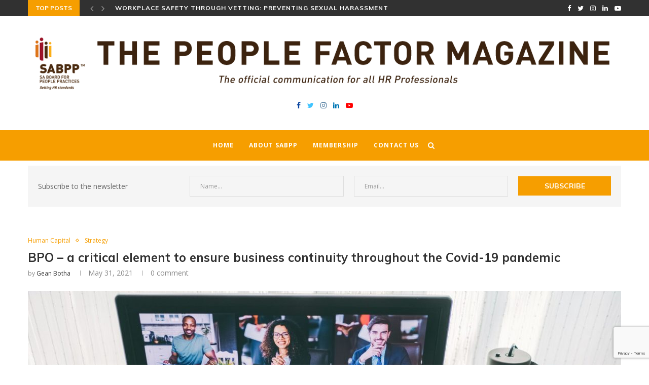

--- FILE ---
content_type: text/html; charset=UTF-8
request_url: https://peoplefactor.co.za/bpo-a-critical-element-to-ensure-business-continuity-throughout-the-covid-19-pandemic/
body_size: 127639
content:
<!DOCTYPE html>
<html dir="ltr" lang="en-US" prefix="og: https://ogp.me/ns#">
<head>
	<meta charset="UTF-8">
	<meta http-equiv="X-UA-Compatible" content="IE=edge">
	<meta name="viewport" content="width=device-width, initial-scale=1">
	<link rel="profile" href="http://gmpg.org/xfn/11" />
			<link rel="shortcut icon" href="https://peoplefactor.co.za/wp-content/uploads/2019/07/favicon.png" type="image/x-icon" />
		<link rel="apple-touch-icon" sizes="180x180" href="https://peoplefactor.co.za/wp-content/uploads/2019/07/favicon.png">
		<link rel="alternate" type="application/rss+xml" title="SABPP &#8211; The People Factor magazine RSS Feed" href="https://peoplefactor.co.za/feed/" />
	<link rel="alternate" type="application/atom+xml" title="SABPP &#8211; The People Factor magazine Atom Feed" href="https://peoplefactor.co.za/feed/atom/" />
	<link rel="pingback" href="https://peoplefactor.co.za/xmlrpc.php" />
	<!--[if lt IE 9]>
	<script src="https://peoplefactor.co.za/wp-content/themes/soledad/js/html5.js"></script>
	<![endif]-->
	<title>BPO – a critical element to ensure business continuity throughout the Covid-19 pandemic - SABPP - The People Factor magazine</title>

		<!-- All in One SEO 4.7.0 - aioseo.com -->
		<meta name="description" content="As companies attempt to recover after a rough 2020, their main objective is to do more, with less. Budgets are stretched, human resources are stressed and the toll of working through a pandemic is evident in the workforce. During these challenging times, businesses need to think critically about their core, revenue-generation functions and look to" />
		<meta name="robots" content="max-image-preview:large" />
		<link rel="canonical" href="https://peoplefactor.co.za/bpo-a-critical-element-to-ensure-business-continuity-throughout-the-covid-19-pandemic/" />
		<meta name="generator" content="All in One SEO (AIOSEO) 4.7.0" />
		<meta property="og:locale" content="en_US" />
		<meta property="og:site_name" content="SABPP - The People Factor magazine - Magazine for the professional body for the people profession in South Africa" />
		<meta property="og:type" content="article" />
		<meta property="og:title" content="BPO – a critical element to ensure business continuity throughout the Covid-19 pandemic - SABPP - The People Factor magazine" />
		<meta property="og:description" content="As companies attempt to recover after a rough 2020, their main objective is to do more, with less. Budgets are stretched, human resources are stressed and the toll of working through a pandemic is evident in the workforce. During these challenging times, businesses need to think critically about their core, revenue-generation functions and look to" />
		<meta property="og:url" content="https://peoplefactor.co.za/bpo-a-critical-element-to-ensure-business-continuity-throughout-the-covid-19-pandemic/" />
		<meta property="article:published_time" content="2021-05-31T13:35:33+00:00" />
		<meta property="article:modified_time" content="2021-05-31T13:35:37+00:00" />
		<meta name="twitter:card" content="summary_large_image" />
		<meta name="twitter:title" content="BPO – a critical element to ensure business continuity throughout the Covid-19 pandemic - SABPP - The People Factor magazine" />
		<meta name="twitter:description" content="As companies attempt to recover after a rough 2020, their main objective is to do more, with less. Budgets are stretched, human resources are stressed and the toll of working through a pandemic is evident in the workforce. During these challenging times, businesses need to think critically about their core, revenue-generation functions and look to" />
		<script type="application/ld+json" class="aioseo-schema">
			{"@context":"https:\/\/schema.org","@graph":[{"@type":"BlogPosting","@id":"https:\/\/peoplefactor.co.za\/bpo-a-critical-element-to-ensure-business-continuity-throughout-the-covid-19-pandemic\/#blogposting","name":"BPO \u2013 a critical element to ensure business continuity throughout the Covid-19 pandemic - SABPP - The People Factor magazine","headline":"BPO \u2013 a critical element to ensure business continuity throughout the Covid-19 pandemic","author":{"@id":"https:\/\/peoplefactor.co.za\/author\/gean-botha\/#author"},"publisher":{"@id":"https:\/\/peoplefactor.co.za\/#organization"},"image":{"@type":"ImageObject","url":"https:\/\/peoplefactor.co.za\/wp-content\/uploads\/2021\/05\/BPO-Banner.jpg","width":1600,"height":1067},"datePublished":"2021-05-31T13:35:33+00:00","dateModified":"2021-05-31T13:35:37+00:00","inLanguage":"en-US","mainEntityOfPage":{"@id":"https:\/\/peoplefactor.co.za\/bpo-a-critical-element-to-ensure-business-continuity-throughout-the-covid-19-pandemic\/#webpage"},"isPartOf":{"@id":"https:\/\/peoplefactor.co.za\/bpo-a-critical-element-to-ensure-business-continuity-throughout-the-covid-19-pandemic\/#webpage"},"articleSection":"Human Capital, Strategy"},{"@type":"BreadcrumbList","@id":"https:\/\/peoplefactor.co.za\/bpo-a-critical-element-to-ensure-business-continuity-throughout-the-covid-19-pandemic\/#breadcrumblist","itemListElement":[{"@type":"ListItem","@id":"https:\/\/peoplefactor.co.za\/#listItem","position":1,"name":"Home","item":"https:\/\/peoplefactor.co.za\/","nextItem":"https:\/\/peoplefactor.co.za\/bpo-a-critical-element-to-ensure-business-continuity-throughout-the-covid-19-pandemic\/#listItem"},{"@type":"ListItem","@id":"https:\/\/peoplefactor.co.za\/bpo-a-critical-element-to-ensure-business-continuity-throughout-the-covid-19-pandemic\/#listItem","position":2,"name":"BPO \u2013 a critical element to ensure business continuity throughout the Covid-19 pandemic","previousItem":"https:\/\/peoplefactor.co.za\/#listItem"}]},{"@type":"Organization","@id":"https:\/\/peoplefactor.co.za\/#organization","name":"SABPP - The People Factor magazine","description":"Magazine for the professional body for the people profession in South Africa","url":"https:\/\/peoplefactor.co.za\/"},{"@type":"Person","@id":"https:\/\/peoplefactor.co.za\/author\/gean-botha\/#author","url":"https:\/\/peoplefactor.co.za\/author\/gean-botha\/","name":"Gean Botha","image":{"@type":"ImageObject","@id":"https:\/\/peoplefactor.co.za\/bpo-a-critical-element-to-ensure-business-continuity-throughout-the-covid-19-pandemic\/#authorImage","url":"https:\/\/peoplefactor.co.za\/wp-content\/uploads\/2021\/04\/Gean-Botha-150x150.png","width":96,"height":96,"caption":"Gean Botha"}},{"@type":"WebPage","@id":"https:\/\/peoplefactor.co.za\/bpo-a-critical-element-to-ensure-business-continuity-throughout-the-covid-19-pandemic\/#webpage","url":"https:\/\/peoplefactor.co.za\/bpo-a-critical-element-to-ensure-business-continuity-throughout-the-covid-19-pandemic\/","name":"BPO \u2013 a critical element to ensure business continuity throughout the Covid-19 pandemic - SABPP - The People Factor magazine","description":"As companies attempt to recover after a rough 2020, their main objective is to do more, with less. Budgets are stretched, human resources are stressed and the toll of working through a pandemic is evident in the workforce. During these challenging times, businesses need to think critically about their core, revenue-generation functions and look to","inLanguage":"en-US","isPartOf":{"@id":"https:\/\/peoplefactor.co.za\/#website"},"breadcrumb":{"@id":"https:\/\/peoplefactor.co.za\/bpo-a-critical-element-to-ensure-business-continuity-throughout-the-covid-19-pandemic\/#breadcrumblist"},"author":{"@id":"https:\/\/peoplefactor.co.za\/author\/gean-botha\/#author"},"creator":{"@id":"https:\/\/peoplefactor.co.za\/author\/gean-botha\/#author"},"image":{"@type":"ImageObject","url":"https:\/\/peoplefactor.co.za\/wp-content\/uploads\/2021\/05\/BPO-Banner.jpg","@id":"https:\/\/peoplefactor.co.za\/bpo-a-critical-element-to-ensure-business-continuity-throughout-the-covid-19-pandemic\/#mainImage","width":1600,"height":1067},"primaryImageOfPage":{"@id":"https:\/\/peoplefactor.co.za\/bpo-a-critical-element-to-ensure-business-continuity-throughout-the-covid-19-pandemic\/#mainImage"},"datePublished":"2021-05-31T13:35:33+00:00","dateModified":"2021-05-31T13:35:37+00:00"},{"@type":"WebSite","@id":"https:\/\/peoplefactor.co.za\/#website","url":"https:\/\/peoplefactor.co.za\/","name":"SABPP - The People Factor magazine","description":"Magazine for the professional body for the people profession in South Africa","inLanguage":"en-US","publisher":{"@id":"https:\/\/peoplefactor.co.za\/#organization"}}]}
		</script>
		<!-- All in One SEO -->

<link rel='dns-prefetch' href='//fonts.googleapis.com' />
<link rel="alternate" type="application/rss+xml" title="SABPP - The People Factor magazine &raquo; Feed" href="https://peoplefactor.co.za/feed/" />
<link rel="alternate" type="application/rss+xml" title="SABPP - The People Factor magazine &raquo; Comments Feed" href="https://peoplefactor.co.za/comments/feed/" />
<link rel="alternate" type="application/rss+xml" title="SABPP - The People Factor magazine &raquo; BPO – a critical element to ensure business continuity throughout the Covid-19 pandemic Comments Feed" href="https://peoplefactor.co.za/bpo-a-critical-element-to-ensure-business-continuity-throughout-the-covid-19-pandemic/feed/" />
<script type="text/javascript">
/* <![CDATA[ */
window._wpemojiSettings = {"baseUrl":"https:\/\/s.w.org\/images\/core\/emoji\/14.0.0\/72x72\/","ext":".png","svgUrl":"https:\/\/s.w.org\/images\/core\/emoji\/14.0.0\/svg\/","svgExt":".svg","source":{"concatemoji":"https:\/\/peoplefactor.co.za\/wp-includes\/js\/wp-emoji-release.min.js?ver=6.4.7"}};
/*! This file is auto-generated */
!function(i,n){var o,s,e;function c(e){try{var t={supportTests:e,timestamp:(new Date).valueOf()};sessionStorage.setItem(o,JSON.stringify(t))}catch(e){}}function p(e,t,n){e.clearRect(0,0,e.canvas.width,e.canvas.height),e.fillText(t,0,0);var t=new Uint32Array(e.getImageData(0,0,e.canvas.width,e.canvas.height).data),r=(e.clearRect(0,0,e.canvas.width,e.canvas.height),e.fillText(n,0,0),new Uint32Array(e.getImageData(0,0,e.canvas.width,e.canvas.height).data));return t.every(function(e,t){return e===r[t]})}function u(e,t,n){switch(t){case"flag":return n(e,"\ud83c\udff3\ufe0f\u200d\u26a7\ufe0f","\ud83c\udff3\ufe0f\u200b\u26a7\ufe0f")?!1:!n(e,"\ud83c\uddfa\ud83c\uddf3","\ud83c\uddfa\u200b\ud83c\uddf3")&&!n(e,"\ud83c\udff4\udb40\udc67\udb40\udc62\udb40\udc65\udb40\udc6e\udb40\udc67\udb40\udc7f","\ud83c\udff4\u200b\udb40\udc67\u200b\udb40\udc62\u200b\udb40\udc65\u200b\udb40\udc6e\u200b\udb40\udc67\u200b\udb40\udc7f");case"emoji":return!n(e,"\ud83e\udef1\ud83c\udffb\u200d\ud83e\udef2\ud83c\udfff","\ud83e\udef1\ud83c\udffb\u200b\ud83e\udef2\ud83c\udfff")}return!1}function f(e,t,n){var r="undefined"!=typeof WorkerGlobalScope&&self instanceof WorkerGlobalScope?new OffscreenCanvas(300,150):i.createElement("canvas"),a=r.getContext("2d",{willReadFrequently:!0}),o=(a.textBaseline="top",a.font="600 32px Arial",{});return e.forEach(function(e){o[e]=t(a,e,n)}),o}function t(e){var t=i.createElement("script");t.src=e,t.defer=!0,i.head.appendChild(t)}"undefined"!=typeof Promise&&(o="wpEmojiSettingsSupports",s=["flag","emoji"],n.supports={everything:!0,everythingExceptFlag:!0},e=new Promise(function(e){i.addEventListener("DOMContentLoaded",e,{once:!0})}),new Promise(function(t){var n=function(){try{var e=JSON.parse(sessionStorage.getItem(o));if("object"==typeof e&&"number"==typeof e.timestamp&&(new Date).valueOf()<e.timestamp+604800&&"object"==typeof e.supportTests)return e.supportTests}catch(e){}return null}();if(!n){if("undefined"!=typeof Worker&&"undefined"!=typeof OffscreenCanvas&&"undefined"!=typeof URL&&URL.createObjectURL&&"undefined"!=typeof Blob)try{var e="postMessage("+f.toString()+"("+[JSON.stringify(s),u.toString(),p.toString()].join(",")+"));",r=new Blob([e],{type:"text/javascript"}),a=new Worker(URL.createObjectURL(r),{name:"wpTestEmojiSupports"});return void(a.onmessage=function(e){c(n=e.data),a.terminate(),t(n)})}catch(e){}c(n=f(s,u,p))}t(n)}).then(function(e){for(var t in e)n.supports[t]=e[t],n.supports.everything=n.supports.everything&&n.supports[t],"flag"!==t&&(n.supports.everythingExceptFlag=n.supports.everythingExceptFlag&&n.supports[t]);n.supports.everythingExceptFlag=n.supports.everythingExceptFlag&&!n.supports.flag,n.DOMReady=!1,n.readyCallback=function(){n.DOMReady=!0}}).then(function(){return e}).then(function(){var e;n.supports.everything||(n.readyCallback(),(e=n.source||{}).concatemoji?t(e.concatemoji):e.wpemoji&&e.twemoji&&(t(e.twemoji),t(e.wpemoji)))}))}((window,document),window._wpemojiSettings);
/* ]]> */
</script>
<style id='wp-emoji-styles-inline-css' type='text/css'>

	img.wp-smiley, img.emoji {
		display: inline !important;
		border: none !important;
		box-shadow: none !important;
		height: 1em !important;
		width: 1em !important;
		margin: 0 0.07em !important;
		vertical-align: -0.1em !important;
		background: none !important;
		padding: 0 !important;
	}
</style>
<link rel='stylesheet' id='wp-block-library-css' href='https://peoplefactor.co.za/wp-includes/css/dist/block-library/style.min.css?ver=6.4.7' type='text/css' media='all' />
<style id='wp-block-library-theme-inline-css' type='text/css'>
.wp-block-audio figcaption{color:#555;font-size:13px;text-align:center}.is-dark-theme .wp-block-audio figcaption{color:hsla(0,0%,100%,.65)}.wp-block-audio{margin:0 0 1em}.wp-block-code{border:1px solid #ccc;border-radius:4px;font-family:Menlo,Consolas,monaco,monospace;padding:.8em 1em}.wp-block-embed figcaption{color:#555;font-size:13px;text-align:center}.is-dark-theme .wp-block-embed figcaption{color:hsla(0,0%,100%,.65)}.wp-block-embed{margin:0 0 1em}.blocks-gallery-caption{color:#555;font-size:13px;text-align:center}.is-dark-theme .blocks-gallery-caption{color:hsla(0,0%,100%,.65)}.wp-block-image figcaption{color:#555;font-size:13px;text-align:center}.is-dark-theme .wp-block-image figcaption{color:hsla(0,0%,100%,.65)}.wp-block-image{margin:0 0 1em}.wp-block-pullquote{border-bottom:4px solid;border-top:4px solid;color:currentColor;margin-bottom:1.75em}.wp-block-pullquote cite,.wp-block-pullquote footer,.wp-block-pullquote__citation{color:currentColor;font-size:.8125em;font-style:normal;text-transform:uppercase}.wp-block-quote{border-left:.25em solid;margin:0 0 1.75em;padding-left:1em}.wp-block-quote cite,.wp-block-quote footer{color:currentColor;font-size:.8125em;font-style:normal;position:relative}.wp-block-quote.has-text-align-right{border-left:none;border-right:.25em solid;padding-left:0;padding-right:1em}.wp-block-quote.has-text-align-center{border:none;padding-left:0}.wp-block-quote.is-large,.wp-block-quote.is-style-large,.wp-block-quote.is-style-plain{border:none}.wp-block-search .wp-block-search__label{font-weight:700}.wp-block-search__button{border:1px solid #ccc;padding:.375em .625em}:where(.wp-block-group.has-background){padding:1.25em 2.375em}.wp-block-separator.has-css-opacity{opacity:.4}.wp-block-separator{border:none;border-bottom:2px solid;margin-left:auto;margin-right:auto}.wp-block-separator.has-alpha-channel-opacity{opacity:1}.wp-block-separator:not(.is-style-wide):not(.is-style-dots){width:100px}.wp-block-separator.has-background:not(.is-style-dots){border-bottom:none;height:1px}.wp-block-separator.has-background:not(.is-style-wide):not(.is-style-dots){height:2px}.wp-block-table{margin:0 0 1em}.wp-block-table td,.wp-block-table th{word-break:normal}.wp-block-table figcaption{color:#555;font-size:13px;text-align:center}.is-dark-theme .wp-block-table figcaption{color:hsla(0,0%,100%,.65)}.wp-block-video figcaption{color:#555;font-size:13px;text-align:center}.is-dark-theme .wp-block-video figcaption{color:hsla(0,0%,100%,.65)}.wp-block-video{margin:0 0 1em}.wp-block-template-part.has-background{margin-bottom:0;margin-top:0;padding:1.25em 2.375em}
</style>
<style id='pdfemb-pdf-embedder-viewer-style-inline-css' type='text/css'>
.wp-block-pdfemb-pdf-embedder-viewer{max-width:none}

</style>
<style id='classic-theme-styles-inline-css' type='text/css'>
/*! This file is auto-generated */
.wp-block-button__link{color:#fff;background-color:#32373c;border-radius:9999px;box-shadow:none;text-decoration:none;padding:calc(.667em + 2px) calc(1.333em + 2px);font-size:1.125em}.wp-block-file__button{background:#32373c;color:#fff;text-decoration:none}
</style>
<style id='global-styles-inline-css' type='text/css'>
body{--wp--preset--color--black: #000000;--wp--preset--color--cyan-bluish-gray: #abb8c3;--wp--preset--color--white: #ffffff;--wp--preset--color--pale-pink: #f78da7;--wp--preset--color--vivid-red: #cf2e2e;--wp--preset--color--luminous-vivid-orange: #ff6900;--wp--preset--color--luminous-vivid-amber: #fcb900;--wp--preset--color--light-green-cyan: #7bdcb5;--wp--preset--color--vivid-green-cyan: #00d084;--wp--preset--color--pale-cyan-blue: #8ed1fc;--wp--preset--color--vivid-cyan-blue: #0693e3;--wp--preset--color--vivid-purple: #9b51e0;--wp--preset--gradient--vivid-cyan-blue-to-vivid-purple: linear-gradient(135deg,rgba(6,147,227,1) 0%,rgb(155,81,224) 100%);--wp--preset--gradient--light-green-cyan-to-vivid-green-cyan: linear-gradient(135deg,rgb(122,220,180) 0%,rgb(0,208,130) 100%);--wp--preset--gradient--luminous-vivid-amber-to-luminous-vivid-orange: linear-gradient(135deg,rgba(252,185,0,1) 0%,rgba(255,105,0,1) 100%);--wp--preset--gradient--luminous-vivid-orange-to-vivid-red: linear-gradient(135deg,rgba(255,105,0,1) 0%,rgb(207,46,46) 100%);--wp--preset--gradient--very-light-gray-to-cyan-bluish-gray: linear-gradient(135deg,rgb(238,238,238) 0%,rgb(169,184,195) 100%);--wp--preset--gradient--cool-to-warm-spectrum: linear-gradient(135deg,rgb(74,234,220) 0%,rgb(151,120,209) 20%,rgb(207,42,186) 40%,rgb(238,44,130) 60%,rgb(251,105,98) 80%,rgb(254,248,76) 100%);--wp--preset--gradient--blush-light-purple: linear-gradient(135deg,rgb(255,206,236) 0%,rgb(152,150,240) 100%);--wp--preset--gradient--blush-bordeaux: linear-gradient(135deg,rgb(254,205,165) 0%,rgb(254,45,45) 50%,rgb(107,0,62) 100%);--wp--preset--gradient--luminous-dusk: linear-gradient(135deg,rgb(255,203,112) 0%,rgb(199,81,192) 50%,rgb(65,88,208) 100%);--wp--preset--gradient--pale-ocean: linear-gradient(135deg,rgb(255,245,203) 0%,rgb(182,227,212) 50%,rgb(51,167,181) 100%);--wp--preset--gradient--electric-grass: linear-gradient(135deg,rgb(202,248,128) 0%,rgb(113,206,126) 100%);--wp--preset--gradient--midnight: linear-gradient(135deg,rgb(2,3,129) 0%,rgb(40,116,252) 100%);--wp--preset--font-size--small: 12px;--wp--preset--font-size--medium: 20px;--wp--preset--font-size--large: 32px;--wp--preset--font-size--x-large: 42px;--wp--preset--font-size--normal: 14px;--wp--preset--font-size--huge: 42px;--wp--preset--spacing--20: 0.44rem;--wp--preset--spacing--30: 0.67rem;--wp--preset--spacing--40: 1rem;--wp--preset--spacing--50: 1.5rem;--wp--preset--spacing--60: 2.25rem;--wp--preset--spacing--70: 3.38rem;--wp--preset--spacing--80: 5.06rem;--wp--preset--shadow--natural: 6px 6px 9px rgba(0, 0, 0, 0.2);--wp--preset--shadow--deep: 12px 12px 50px rgba(0, 0, 0, 0.4);--wp--preset--shadow--sharp: 6px 6px 0px rgba(0, 0, 0, 0.2);--wp--preset--shadow--outlined: 6px 6px 0px -3px rgba(255, 255, 255, 1), 6px 6px rgba(0, 0, 0, 1);--wp--preset--shadow--crisp: 6px 6px 0px rgba(0, 0, 0, 1);}:where(.is-layout-flex){gap: 0.5em;}:where(.is-layout-grid){gap: 0.5em;}body .is-layout-flow > .alignleft{float: left;margin-inline-start: 0;margin-inline-end: 2em;}body .is-layout-flow > .alignright{float: right;margin-inline-start: 2em;margin-inline-end: 0;}body .is-layout-flow > .aligncenter{margin-left: auto !important;margin-right: auto !important;}body .is-layout-constrained > .alignleft{float: left;margin-inline-start: 0;margin-inline-end: 2em;}body .is-layout-constrained > .alignright{float: right;margin-inline-start: 2em;margin-inline-end: 0;}body .is-layout-constrained > .aligncenter{margin-left: auto !important;margin-right: auto !important;}body .is-layout-constrained > :where(:not(.alignleft):not(.alignright):not(.alignfull)){max-width: var(--wp--style--global--content-size);margin-left: auto !important;margin-right: auto !important;}body .is-layout-constrained > .alignwide{max-width: var(--wp--style--global--wide-size);}body .is-layout-flex{display: flex;}body .is-layout-flex{flex-wrap: wrap;align-items: center;}body .is-layout-flex > *{margin: 0;}body .is-layout-grid{display: grid;}body .is-layout-grid > *{margin: 0;}:where(.wp-block-columns.is-layout-flex){gap: 2em;}:where(.wp-block-columns.is-layout-grid){gap: 2em;}:where(.wp-block-post-template.is-layout-flex){gap: 1.25em;}:where(.wp-block-post-template.is-layout-grid){gap: 1.25em;}.has-black-color{color: var(--wp--preset--color--black) !important;}.has-cyan-bluish-gray-color{color: var(--wp--preset--color--cyan-bluish-gray) !important;}.has-white-color{color: var(--wp--preset--color--white) !important;}.has-pale-pink-color{color: var(--wp--preset--color--pale-pink) !important;}.has-vivid-red-color{color: var(--wp--preset--color--vivid-red) !important;}.has-luminous-vivid-orange-color{color: var(--wp--preset--color--luminous-vivid-orange) !important;}.has-luminous-vivid-amber-color{color: var(--wp--preset--color--luminous-vivid-amber) !important;}.has-light-green-cyan-color{color: var(--wp--preset--color--light-green-cyan) !important;}.has-vivid-green-cyan-color{color: var(--wp--preset--color--vivid-green-cyan) !important;}.has-pale-cyan-blue-color{color: var(--wp--preset--color--pale-cyan-blue) !important;}.has-vivid-cyan-blue-color{color: var(--wp--preset--color--vivid-cyan-blue) !important;}.has-vivid-purple-color{color: var(--wp--preset--color--vivid-purple) !important;}.has-black-background-color{background-color: var(--wp--preset--color--black) !important;}.has-cyan-bluish-gray-background-color{background-color: var(--wp--preset--color--cyan-bluish-gray) !important;}.has-white-background-color{background-color: var(--wp--preset--color--white) !important;}.has-pale-pink-background-color{background-color: var(--wp--preset--color--pale-pink) !important;}.has-vivid-red-background-color{background-color: var(--wp--preset--color--vivid-red) !important;}.has-luminous-vivid-orange-background-color{background-color: var(--wp--preset--color--luminous-vivid-orange) !important;}.has-luminous-vivid-amber-background-color{background-color: var(--wp--preset--color--luminous-vivid-amber) !important;}.has-light-green-cyan-background-color{background-color: var(--wp--preset--color--light-green-cyan) !important;}.has-vivid-green-cyan-background-color{background-color: var(--wp--preset--color--vivid-green-cyan) !important;}.has-pale-cyan-blue-background-color{background-color: var(--wp--preset--color--pale-cyan-blue) !important;}.has-vivid-cyan-blue-background-color{background-color: var(--wp--preset--color--vivid-cyan-blue) !important;}.has-vivid-purple-background-color{background-color: var(--wp--preset--color--vivid-purple) !important;}.has-black-border-color{border-color: var(--wp--preset--color--black) !important;}.has-cyan-bluish-gray-border-color{border-color: var(--wp--preset--color--cyan-bluish-gray) !important;}.has-white-border-color{border-color: var(--wp--preset--color--white) !important;}.has-pale-pink-border-color{border-color: var(--wp--preset--color--pale-pink) !important;}.has-vivid-red-border-color{border-color: var(--wp--preset--color--vivid-red) !important;}.has-luminous-vivid-orange-border-color{border-color: var(--wp--preset--color--luminous-vivid-orange) !important;}.has-luminous-vivid-amber-border-color{border-color: var(--wp--preset--color--luminous-vivid-amber) !important;}.has-light-green-cyan-border-color{border-color: var(--wp--preset--color--light-green-cyan) !important;}.has-vivid-green-cyan-border-color{border-color: var(--wp--preset--color--vivid-green-cyan) !important;}.has-pale-cyan-blue-border-color{border-color: var(--wp--preset--color--pale-cyan-blue) !important;}.has-vivid-cyan-blue-border-color{border-color: var(--wp--preset--color--vivid-cyan-blue) !important;}.has-vivid-purple-border-color{border-color: var(--wp--preset--color--vivid-purple) !important;}.has-vivid-cyan-blue-to-vivid-purple-gradient-background{background: var(--wp--preset--gradient--vivid-cyan-blue-to-vivid-purple) !important;}.has-light-green-cyan-to-vivid-green-cyan-gradient-background{background: var(--wp--preset--gradient--light-green-cyan-to-vivid-green-cyan) !important;}.has-luminous-vivid-amber-to-luminous-vivid-orange-gradient-background{background: var(--wp--preset--gradient--luminous-vivid-amber-to-luminous-vivid-orange) !important;}.has-luminous-vivid-orange-to-vivid-red-gradient-background{background: var(--wp--preset--gradient--luminous-vivid-orange-to-vivid-red) !important;}.has-very-light-gray-to-cyan-bluish-gray-gradient-background{background: var(--wp--preset--gradient--very-light-gray-to-cyan-bluish-gray) !important;}.has-cool-to-warm-spectrum-gradient-background{background: var(--wp--preset--gradient--cool-to-warm-spectrum) !important;}.has-blush-light-purple-gradient-background{background: var(--wp--preset--gradient--blush-light-purple) !important;}.has-blush-bordeaux-gradient-background{background: var(--wp--preset--gradient--blush-bordeaux) !important;}.has-luminous-dusk-gradient-background{background: var(--wp--preset--gradient--luminous-dusk) !important;}.has-pale-ocean-gradient-background{background: var(--wp--preset--gradient--pale-ocean) !important;}.has-electric-grass-gradient-background{background: var(--wp--preset--gradient--electric-grass) !important;}.has-midnight-gradient-background{background: var(--wp--preset--gradient--midnight) !important;}.has-small-font-size{font-size: var(--wp--preset--font-size--small) !important;}.has-medium-font-size{font-size: var(--wp--preset--font-size--medium) !important;}.has-large-font-size{font-size: var(--wp--preset--font-size--large) !important;}.has-x-large-font-size{font-size: var(--wp--preset--font-size--x-large) !important;}
.wp-block-navigation a:where(:not(.wp-element-button)){color: inherit;}
:where(.wp-block-post-template.is-layout-flex){gap: 1.25em;}:where(.wp-block-post-template.is-layout-grid){gap: 1.25em;}
:where(.wp-block-columns.is-layout-flex){gap: 2em;}:where(.wp-block-columns.is-layout-grid){gap: 2em;}
.wp-block-pullquote{font-size: 1.5em;line-height: 1.6;}
</style>
<link rel='stylesheet' id='contact-form-7-css' href='https://peoplefactor.co.za/wp-content/plugins/contact-form-7/includes/css/styles.css?ver=5.9.3' type='text/css' media='all' />
<link rel='stylesheet' id='pdfprnt_frontend-css' href='https://peoplefactor.co.za/wp-content/plugins/pdf-print/css/frontend.css?ver=2.3.6' type='text/css' media='all' />
<link rel='stylesheet' id='penci-oswald-css' href='//fonts.googleapis.com/css?family=Oswald%3A400&#038;ver=6.4.7' type='text/css' media='all' />
<link rel='stylesheet' id='ppress-frontend-css' href='https://peoplefactor.co.za/wp-content/plugins/wp-user-avatar/assets/css/frontend.min.css?ver=4.15.5' type='text/css' media='all' />
<link rel='stylesheet' id='ppress-flatpickr-css' href='https://peoplefactor.co.za/wp-content/plugins/wp-user-avatar/assets/flatpickr/flatpickr.min.css?ver=4.15.5' type='text/css' media='all' />
<link rel='stylesheet' id='ppress-select2-css' href='https://peoplefactor.co.za/wp-content/plugins/wp-user-avatar/assets/select2/select2.min.css?ver=6.4.7' type='text/css' media='all' />
<link rel='stylesheet' id='penci-fonts-css' href='//fonts.googleapis.com/css?family=PT+Serif%3A300%2C300italic%2C400%2C400italic%2C500%2C500italic%2C700%2C700italic%2C800%2C800italic%7CPlayfair+Display+SC%3A300%2C300italic%2C400%2C400italic%2C500%2C500italic%2C700%2C700italic%2C800%2C800italic%7CMontserrat%3A300%2C300italic%2C400%2C400italic%2C500%2C500italic%2C700%2C700italic%2C800%2C800italic%7CMuli%3A300%2C300italic%2C400%2C400italic%2C500%2C500italic%2C700%2C700italic%2C800%2C800italic%7COpen+Sans%3A300%2C300italic%2C400%2C400italic%2C500%2C500italic%2C700%2C700italic%2C800%2C800italic%26subset%3Dcyrillic%2Ccyrillic-ext%2Cgreek%2Cgreek-ext%2Clatin-ext&#038;ver=1.0' type='text/css' media='all' />
<link rel='stylesheet' id='penci_style-css' href='https://peoplefactor.co.za/wp-content/themes/soledad/style.css?ver=6.3.1' type='text/css' media='all' />
<link rel='stylesheet' id='instag-slider-css' href='https://peoplefactor.co.za/wp-content/plugins/instagram-slider-widget/assets/css/instag-slider.css?ver=1.4.0' type='text/css' media='all' />
<script type="text/javascript" src="https://peoplefactor.co.za/wp-includes/js/jquery/jquery.min.js?ver=3.7.1" id="jquery-core-js"></script>
<script type="text/javascript" src="https://peoplefactor.co.za/wp-includes/js/jquery/jquery-migrate.min.js?ver=3.4.1" id="jquery-migrate-js"></script>
<script type="text/javascript" src="https://peoplefactor.co.za/wp-content/plugins/wp-user-avatar/assets/flatpickr/flatpickr.min.js?ver=4.15.5" id="ppress-flatpickr-js"></script>
<script type="text/javascript" src="https://peoplefactor.co.za/wp-content/plugins/wp-user-avatar/assets/select2/select2.min.js?ver=4.15.5" id="ppress-select2-js"></script>
<script type="text/javascript" src="https://peoplefactor.co.za/wp-content/plugins/instagram-slider-widget/assets/js/jquery.flexslider-min.js?ver=2.2" id="jquery-pllexi-slider-js"></script>
<link rel="https://api.w.org/" href="https://peoplefactor.co.za/wp-json/" /><link rel="alternate" type="application/json" href="https://peoplefactor.co.za/wp-json/wp/v2/posts/2811" /><link rel="EditURI" type="application/rsd+xml" title="RSD" href="https://peoplefactor.co.za/xmlrpc.php?rsd" />
<meta name="generator" content="WordPress 6.4.7" />
<link rel='shortlink' href='https://peoplefactor.co.za/?p=2811' />
<link rel="alternate" type="application/json+oembed" href="https://peoplefactor.co.za/wp-json/oembed/1.0/embed?url=https%3A%2F%2Fpeoplefactor.co.za%2Fbpo-a-critical-element-to-ensure-business-continuity-throughout-the-covid-19-pandemic%2F" />
<link rel="alternate" type="text/xml+oembed" href="https://peoplefactor.co.za/wp-json/oembed/1.0/embed?url=https%3A%2F%2Fpeoplefactor.co.za%2Fbpo-a-critical-element-to-ensure-business-continuity-throughout-the-covid-19-pandemic%2F&#038;format=xml" />
	<style type="text/css">
																													</style>
	<style type="text/css">
																.penci-review .penci-review-good ul li:before { color:#f69e00; }											</style>
<script>var portfolioDataJs = portfolioDataJs || [];</script>    <style type="text/css">
				h1, h2, h3, h4, h5, h6, h2.penci-heading-video, #navigation .menu li a, .penci-photo-2-effect figcaption h2, .headline-title, a.penci-topbar-post-title, #sidebar-nav .menu li a, .penci-slider .pencislider-container .pencislider-content .pencislider-title, .penci-slider
		.pencislider-container .pencislider-content .pencislider-button,
		.author-quote span, .penci-more-link a.more-link, .penci-post-share-box .dt-share, .post-share a .dt-share, .author-content h5, .post-pagination h5, .post-box-title, .penci-countdown .countdown-amount, .penci-countdown .countdown-period, .penci-pagination a, .penci-pagination .disable-url, ul.footer-socials li a span,
		.widget input[type="submit"], .widget button[type="submit"], .penci-sidebar-content .widget-title, #respond h3.comment-reply-title span, .widget-social.show-text a span, .footer-widget-wrapper .widget .widget-title,
		.container.penci-breadcrumb span, .container.penci-breadcrumb span a, .penci-container-inside.penci-breadcrumb span, .penci-container-inside.penci-breadcrumb span a, .container.penci-breadcrumb span, .container.penci-breadcrumb span a, .error-404 .go-back-home a, .post-entry .penci-portfolio-filter ul li a, .penci-portfolio-filter ul li a, .portfolio-overlay-content .portfolio-short .portfolio-title a, .home-featured-cat-content .magcat-detail h3 a, .post-entry blockquote cite,
		.post-entry blockquote .author, .tags-share-box.hide-tags.page-share .share-title, .widget ul.side-newsfeed li .side-item .side-item-text h4 a, .thecomment .comment-text span.author, .thecomment .comment-text span.author a, .post-comments span.reply a, #respond h3, #respond label, .wpcf7 label, #respond #submit, .wpcf7 input[type="submit"], .widget_wysija input[type="submit"], .archive-box span,
		.archive-box h1, .gallery .gallery-caption, .contact-form input[type=submit], ul.penci-topbar-menu > li a, div.penci-topbar-menu > ul > li a, .featured-style-29 .penci-featured-slider-button a, .pencislider-container .pencislider-content .pencislider-title, .pencislider-container
		.pencislider-content .pencislider-button, ul.homepage-featured-boxes .penci-fea-in.boxes-style-3 h4 span span, .pencislider-container .pencislider-content .pencislider-button, .woocommerce div.product .woocommerce-tabs .panel #respond .comment-reply-title, .penci-recipe-index-wrap .penci-index-more-link a, .penci-menu-hbg .menu li a, #sidebar-nav .menu li a, .penci-readmore-btn.penci-btn-make-button a, 
		.bos_searchbox_widget_class #flexi_searchbox h1, .bos_searchbox_widget_class #flexi_searchbox h2, .bos_searchbox_widget_class #flexi_searchbox h3, .bos_searchbox_widget_class #flexi_searchbox h4,
		.bos_searchbox_widget_class #flexi_searchbox #b_searchboxInc .b_submitButton_wrapper .b_submitButton:hover, .bos_searchbox_widget_class #flexi_searchbox #b_searchboxInc .b_submitButton_wrapper .b_submitButton,
		.penci-featured-cat-seemore.penci-btn-make-button a, .penci-menu-hbg-inner .penci-hbg_sitetitle { font-family: 'Muli', sans-serif; font-weight: normal; }
		.featured-style-29 .penci-featured-slider-button a, #bbpress-forums #bbp-search-form .button{ font-weight: bold; }
						body, textarea, #respond textarea, .widget input[type="text"], .widget input[type="email"], .widget input[type="date"], .widget input[type="number"], .wpcf7 textarea, .mc4wp-form input, #respond input, .wpcf7 input, #searchform input.search-input, ul.homepage-featured-boxes .penci-fea-in
		h4, .widget.widget_categories ul li span.category-item-count, .about-widget .about-me-heading, .widget ul.side-newsfeed li .side-item .side-item-text .side-item-meta { font-family: 'Open Sans', sans-serif; }
		p { line-height: 1.8; }
								#navigation .menu li a, .penci-menu-hbg .menu li a, #sidebar-nav .menu li a { font-family: 'Open Sans', sans-serif; font-weight: normal; }
				.penci-hide-tagupdated{ display: none !important; }
												h1, h2, h3, h4, h5, h6, #sidebar-nav .menu li a, #navigation .menu li a, a.penci-topbar-post-title, .penci-slider .pencislider-container .pencislider-content .pencislider-title, .penci-slider .pencislider-container .pencislider-content .pencislider-button,
		.headline-title, .author-quote span, .penci-more-link a.more-link, .author-content h5, .post-pagination h5, .post-box-title, .penci-countdown .countdown-amount, .penci-countdown .countdown-period, .penci-pagination a, .penci-pagination .disable-url, ul.footer-socials li a span,
		.penci-sidebar-content .widget-title, #respond h3.comment-reply-title span, .widget-social.show-text a span, .footer-widget-wrapper .widget .widget-title, .error-404 .go-back-home a, .home-featured-cat-content .magcat-detail h3 a, .post-entry blockquote cite, .pencislider-container .pencislider-content .pencislider-title, .pencislider-container
		.pencislider-content .pencislider-button, .post-entry blockquote .author, .tags-share-box.hide-tags.page-share .share-title, .widget ul.side-newsfeed li .side-item .side-item-text h4 a, .thecomment .comment-text span.author, .thecomment .comment-text span.author a, #respond h3, #respond label, .wpcf7 label, #respond #submit, .wpcf7 input[type="submit"], .widget_wysija input[type="submit"], .archive-box span,
		.archive-box h1, .gallery .gallery-caption, .widget input[type="submit"], .widget button[type="submit"], .contact-form input[type=submit], ul.penci-topbar-menu > li a, div.penci-topbar-menu > ul > li a, .penci-recipe-index-wrap .penci-index-more-link a, #bbpress-forums #bbp-search-form .button, .penci-menu-hbg .menu li a, #sidebar-nav .menu li a, .penci-readmore-btn.penci-btn-make-button a, .penci-featured-cat-seemore.penci-btn-make-button a, .penci-menu-hbg-inner .penci-hbg_sitetitle { font-weight: 600; }
								.featured-area .penci-image-holder, .featured-area .penci-slider4-overlay, .featured-area .penci-slide-overlay .overlay-link, .featured-style-29 .featured-slider-overlay, .penci-slider38-overlay{ border-radius: ; -webkit-border-radius: ; }
		.penci-featured-content-right:before{ border-top-right-radius: ; border-bottom-right-radius: ; }
		.penci-flat-overlay .penci-slide-overlay .penci-mag-featured-content:before{ border-bottom-left-radius: ; border-bottom-right-radius: ; }
						.container-single .post-image{ border-radius: ; -webkit-border-radius: ; }
						.penci-mega-thumbnail .penci-image-holder{ border-radius: ; -webkit-border-radius: ; }
																body.penci-body-boxed { background-size:cover; }
								#logo a { max-width:1200px; }
		@media only screen and (max-width: 960px) and (min-width: 768px){ #logo img{ max-width: 100%; } }
																
				.penci-menuhbg-toggle:hover .lines-button:after, .penci-menuhbg-toggle:hover .penci-lines:before, .penci-menuhbg-toggle:hover .penci-lines:after{ background: #f69e00; }
		a, .post-entry .penci-portfolio-filter ul li a:hover, .penci-portfolio-filter ul li a:hover, .penci-portfolio-filter ul li.active a, .post-entry .penci-portfolio-filter ul li.active a, .penci-countdown .countdown-amount, .archive-box h1, .post-entry a, .container.penci-breadcrumb span a:hover, .post-entry blockquote:before, .post-entry blockquote cite, .post-entry blockquote .author, .wpb_text_column blockquote:before, .wpb_text_column blockquote cite, .wpb_text_column blockquote .author, .penci-pagination a:hover, ul.penci-topbar-menu > li a:hover, div.penci-topbar-menu > ul > li a:hover, .penci-recipe-heading a.penci-recipe-print, .main-nav-social a:hover, .widget-social .remove-circle a:hover i, .penci-recipe-index .cat > a.penci-cat-name, #bbpress-forums li.bbp-body ul.forum li.bbp-forum-info a:hover, #bbpress-forums li.bbp-body ul.topic li.bbp-topic-title a:hover, #bbpress-forums li.bbp-body ul.forum li.bbp-forum-info .bbp-forum-content a, #bbpress-forums li.bbp-body ul.topic p.bbp-topic-meta a, #bbpress-forums .bbp-breadcrumb a:hover, #bbpress-forums .bbp-forum-freshness a:hover, #bbpress-forums .bbp-topic-freshness a:hover, #buddypress ul.item-list li div.item-title a, #buddypress ul.item-list li h4 a, #buddypress .activity-header a:first-child, #buddypress .comment-meta a:first-child, #buddypress .acomment-meta a:first-child, div.bbp-template-notice a:hover, .penci-menu-hbg .menu li a .indicator:hover, .penci-menu-hbg .menu li a:hover, #sidebar-nav .menu li a:hover, .penci-rlt-popup .rltpopup-meta .rltpopup-title:hover{ color: #f69e00; }
		.penci-home-popular-post ul.slick-dots li button:hover, .penci-home-popular-post ul.slick-dots li.slick-active button, .post-entry blockquote .author span:after, .error-image:after, .error-404 .go-back-home a:after, .penci-header-signup-form, .woocommerce span.onsale, .woocommerce #respond input#submit:hover, .woocommerce a.button:hover, .woocommerce button.button:hover, .woocommerce input.button:hover, .woocommerce nav.woocommerce-pagination ul li span.current, .woocommerce div.product .entry-summary div[itemprop="description"]:before, .woocommerce div.product .entry-summary div[itemprop="description"] blockquote .author span:after, .woocommerce div.product .woocommerce-tabs #tab-description blockquote .author span:after, .woocommerce #respond input#submit.alt:hover, .woocommerce a.button.alt:hover, .woocommerce button.button.alt:hover, .woocommerce input.button.alt:hover, #top-search.shoping-cart-icon > a > span, #penci-demobar .buy-button, #penci-demobar .buy-button:hover, .penci-recipe-heading a.penci-recipe-print:hover, .penci-review-process span, .penci-review-score-total, #navigation.menu-style-2 ul.menu ul:before, #navigation.menu-style-2 .menu ul ul:before, .penci-go-to-top-floating, .post-entry.blockquote-style-2 blockquote:before, #bbpress-forums #bbp-search-form .button, #bbpress-forums #bbp-search-form .button:hover, .wrapper-boxed .bbp-pagination-links span.current, #bbpress-forums #bbp_reply_submit:hover, #bbpress-forums #bbp_topic_submit:hover, #buddypress .dir-search input[type=submit], #buddypress .groups-members-search input[type=submit], #buddypress button:hover, #buddypress a.button:hover, #buddypress a.button:focus, #buddypress input[type=button]:hover, #buddypress input[type=reset]:hover, #buddypress ul.button-nav li a:hover, #buddypress ul.button-nav li.current a, #buddypress div.generic-button a:hover, #buddypress .comment-reply-link:hover, #buddypress input[type=submit]:hover, #buddypress div.pagination .pagination-links .current, #buddypress div.item-list-tabs ul li.selected a, #buddypress div.item-list-tabs ul li.current a, #buddypress div.item-list-tabs ul li a:hover, #buddypress table.notifications thead tr, #buddypress table.notifications-settings thead tr, #buddypress table.profile-settings thead tr, #buddypress table.profile-fields thead tr, #buddypress table.wp-profile-fields thead tr, #buddypress table.messages-notices thead tr, #buddypress table.forum thead tr, #buddypress input[type=submit] { background-color: #f69e00; }
		.penci-pagination ul.page-numbers li span.current, #comments_pagination span { color: #fff; background: #f69e00; border-color: #f69e00; }
		.footer-instagram h4.footer-instagram-title > span:before, .woocommerce nav.woocommerce-pagination ul li span.current, .penci-pagination.penci-ajax-more a.penci-ajax-more-button:hover, .penci-recipe-heading a.penci-recipe-print:hover, .home-featured-cat-content.style-14 .magcat-padding:before, .wrapper-boxed .bbp-pagination-links span.current, #buddypress .dir-search input[type=submit], #buddypress .groups-members-search input[type=submit], #buddypress button:hover, #buddypress a.button:hover, #buddypress a.button:focus, #buddypress input[type=button]:hover, #buddypress input[type=reset]:hover, #buddypress ul.button-nav li a:hover, #buddypress ul.button-nav li.current a, #buddypress div.generic-button a:hover, #buddypress .comment-reply-link:hover, #buddypress input[type=submit]:hover, #buddypress div.pagination .pagination-links .current, #buddypress input[type=submit], #searchform.penci-hbg-search-form input.search-input:hover, #searchform.penci-hbg-search-form input.search-input:focus { border-color: #f69e00; }
		.woocommerce .woocommerce-error, .woocommerce .woocommerce-info, .woocommerce .woocommerce-message { border-top-color: #f69e00; }
		.penci-slider ol.penci-control-nav li a.penci-active, .penci-slider ol.penci-control-nav li a:hover, .penci-related-carousel .owl-dot.active span, .penci-owl-carousel-slider .owl-dot.active span{ border-color: #f69e00; background-color: #f69e00; }
		.woocommerce .woocommerce-message:before, .woocommerce form.checkout table.shop_table .order-total .amount, .woocommerce ul.products li.product .price ins, .woocommerce ul.products li.product .price, .woocommerce div.product p.price ins, .woocommerce div.product span.price ins, .woocommerce div.product p.price, .woocommerce div.product .entry-summary div[itemprop="description"] blockquote:before, .woocommerce div.product .woocommerce-tabs #tab-description blockquote:before, .woocommerce div.product .entry-summary div[itemprop="description"] blockquote cite, .woocommerce div.product .entry-summary div[itemprop="description"] blockquote .author, .woocommerce div.product .woocommerce-tabs #tab-description blockquote cite, .woocommerce div.product .woocommerce-tabs #tab-description blockquote .author, .woocommerce div.product .product_meta > span a:hover, .woocommerce div.product .woocommerce-tabs ul.tabs li.active, .woocommerce ul.cart_list li .amount, .woocommerce ul.product_list_widget li .amount, .woocommerce table.shop_table td.product-name a:hover, .woocommerce table.shop_table td.product-price span, .woocommerce table.shop_table td.product-subtotal span, .woocommerce-cart .cart-collaterals .cart_totals table td .amount, .woocommerce .woocommerce-info:before, .woocommerce div.product span.price, .penci-container-inside.penci-breadcrumb span a:hover { color: #f69e00; }
		.standard-content .penci-more-link.penci-more-link-button a.more-link, .penci-readmore-btn.penci-btn-make-button a, .penci-featured-cat-seemore.penci-btn-make-button a{ background-color: #f69e00; color: #fff; }
		.penci-vernav-toggle:before{ border-top-color: #f69e00; color: #fff; }
														.headline-title { background-color: #f69e00; }
														a.penci-topbar-post-title:hover { color: #f69e00; }
																										ul.penci-topbar-menu > li a:hover, div.penci-topbar-menu > ul > li a:hover { color: #f69e00; }
										.penci-topbar-social a:hover { color: #f69e00; }
												#navigation, .show-search { background: #f69e00; }
						#navigation ul.menu > li > a:before, #navigation .menu > ul > li > a:before{ content: none; }
								#navigation, #navigation.header-layout-bottom { border-color: #f69e00; }
						#navigation .menu li a { color:  #ffffff; }
						#navigation .menu li a:hover, #navigation .menu li.current-menu-item > a, #navigation .menu > li.current_page_item > a, #navigation .menu li:hover > a, #navigation .menu > li.current-menu-ancestor > a, #navigation .menu > li.current-menu-item > a { color:  #111111; }
		#navigation ul.menu > li > a:before, #navigation .menu > ul > li > a:before { background: #111111; }
																						#navigation .penci-megamenu .penci-mega-child-categories a.cat-active, #navigation .menu .penci-megamenu .penci-mega-child-categories a:hover, #navigation .menu .penci-megamenu .penci-mega-latest-posts .penci-mega-post a:hover { color: #f69e00; }
		#navigation .penci-megamenu .penci-mega-thumbnail .mega-cat-name { background: #f69e00; }
																														#navigation .penci-megamenu .post-mega-title a { text-transform: none; letter-spacing: 0; }
										#navigation .menu .sub-menu li a { color:  #313131; }
						#navigation .menu .sub-menu li a:hover, #navigation .menu .sub-menu li.current-menu-item > a, #navigation .sub-menu li:hover > a { color:  #f69e00; }
		#navigation ul.menu ul a:before, #navigation .menu ul ul a:before { background-color: #f69e00;   -webkit-box-shadow: 5px -2px 0 #f69e00;  -moz-box-shadow: 5px -2px 0 #f69e00;  -ms-box-shadow: 5px -2px 0 #f69e00;  box-shadow: 5px -2px 0 #f69e00; }
						#navigation.menu-style-2 ul.menu ul:before, #navigation.menu-style-2 .menu ul ul:before { background-color: #f69e00; }
						#top-search > a, #navigation .button-menu-mobile { color: #ffffff; }
		.show-search #searchform input.search-input::-webkit-input-placeholder{ color: #ffffff; }
		.show-search #searchform input.search-input:-moz-placeholder { color: #ffffff; opacity: 1;}
		.show-search #searchform input.search-input::-moz-placeholder {color: #ffffff; opacity: 1; }
		.show-search #searchform input.search-input:-ms-input-placeholder { color: #ffffff; }
		.show-search #searchform input.search-input{ color: #ffffff; }
						.show-search a.close-search { color: #ffffff; }
						.penci-featured-content .feat-text h3 a, .featured-style-35 .feat-text-right h3 a, .featured-style-4 .penci-featured-content .feat-text h3 a, .penci-mag-featured-content h3 a, .pencislider-container .pencislider-content .pencislider-title { text-transform: none; letter-spacing: 0; }
								.home-featured-cat-content, .penci-featured-cat-seemore, .penci-featured-cat-custom-ads, .home-featured-cat-content.style-8 { margin-bottom: 50px; }
		.home-featured-cat-content.style-8 .penci-grid li.list-post:last-child{ margin-bottom: 0; }
		.home-featured-cat-content.style-3, .home-featured-cat-content.style-11{ margin-bottom: 40px; }
		.home-featured-cat-content.style-7{ margin-bottom: 24px; }
		.home-featured-cat-content.style-13{ margin-bottom: 30px; }
		.penci-featured-cat-seemore, .penci-featured-cat-custom-ads{ margin-top: -30px; }
		.penci-featured-cat-seemore.penci-seemore-style-7, .mag-cat-style-7 .penci-featured-cat-custom-ads{ margin-top: -28px; }
		.penci-featured-cat-seemore.penci-seemore-style-8, .mag-cat-style-8 .penci-featured-cat-custom-ads{ margin-top: 10px; }
		.penci-featured-cat-seemore.penci-seemore-style-13, .mag-cat-style-13 .penci-featured-cat-custom-ads{ margin-top: -30px; }
														.penci-header-signup-form { padding-top: px; }
		.penci-header-signup-form { padding-bottom: px; }
				.penci-header-signup-form { background-color: #f5f5f5; }
						.penci-header-signup-form .mc4wp-form, .penci-header-signup-form h4.header-signup-form, .penci-header-signup-form .mc4wp-form-fields > p, .penci-header-signup-form form > p { color: #666666; }
						.penci-header-signup-form .mc4wp-form input[type="text"], .penci-header-signup-form .mc4wp-form input[type="email"] { border-color: #dedede; }
						.penci-header-signup-form .mc4wp-form input[type="text"], .penci-header-signup-form .mc4wp-form input[type="email"] { color: #999999; }
		.penci-header-signup-form .mc4wp-form input[type="text"]::-webkit-input-placeholder, .penci-header-signup-form .mc4wp-form input[type="email"]::-webkit-input-placeholder{  color: #999999;  }
		.penci-header-signup-form .mc4wp-form input[type="text"]:-moz-placeholder, .penci-header-signup-form .mc4wp-form input[type="email"]:-moz-placeholder {  color: #999999;  }
		.penci-header-signup-form .mc4wp-form input[type="text"]::-moz-placeholder, .penci-header-signup-form .mc4wp-form input[type="email"]::-moz-placeholder {  color: #999999;  }
		.penci-header-signup-form .mc4wp-form input[type="text"]:-ms-input-placeholder, .penci-header-signup-form .mc4wp-form input[type="email"]:-ms-input-placeholder {  color: #999999;  }
						.penci-header-signup-form .widget input[type="submit"] { background-color: #f69e00; }
						.penci-header-signup-form .widget input[type="submit"] { color: #ffffff; }
						.penci-header-signup-form .widget input[type="submit"]:hover { background-color: #f69e00; }
						.penci-header-signup-form .widget input[type="submit"]:hover { color: #111111; }
								.header-social a:hover i, .main-nav-social a:hover, .penci-menuhbg-toggle:hover .lines-button:after, .penci-menuhbg-toggle:hover .penci-lines:before, .penci-menuhbg-toggle:hover .penci-lines:after {   color: #f69e00; }
																#sidebar-nav .menu li a:hover, .header-social.sidebar-nav-social a:hover i, #sidebar-nav .menu li a .indicator:hover, #sidebar-nav .menu .sub-menu li a .indicator:hover{ color: #f69e00; }
		#sidebar-nav-logo:before{ background-color: #f69e00; }
														.penci-slide-overlay .overlay-link, .penci-slider38-overlay { opacity: 0.8; }
		.penci-item-mag:hover .penci-slide-overlay .overlay-link, .featured-style-38 .item:hover .penci-slider38-overlay { opacity: ; }
		.penci-featured-content .featured-slider-overlay { opacity: ; }
																				.featured-style-29 .featured-slider-overlay { opacity: ; }
																						.header-standard h2, .header-standard .post-title, .header-standard h2 a { text-transform: none; letter-spacing: 0; }
								.penci-standard-cat .cat > a.penci-cat-name { color: #f69e00; }
		.penci-standard-cat .cat:before, .penci-standard-cat .cat:after { background-color: #f69e00; }
														.standard-content .penci-post-box-meta .penci-post-share-box a:hover, .standard-content .penci-post-box-meta .penci-post-share-box a.liked { color: #f69e00; }
						.header-standard .post-entry a:hover, .header-standard .author-post span a:hover, .standard-content a, .standard-content .post-entry a, .standard-post-entry a.more-link:hover, .penci-post-box-meta .penci-box-meta a:hover, .standard-content .post-entry blockquote:before, .post-entry blockquote cite, .post-entry blockquote .author, .standard-content-special .author-quote span, .standard-content-special .format-post-box .post-format-icon i, .standard-content-special .format-post-box .dt-special a:hover, .standard-content .penci-more-link a.more-link { color: #f69e00; }
		.standard-content .penci-more-link.penci-more-link-button a.more-link{ background-color: #f69e00; color: #fff; }
		.standard-content-special .author-quote span:before, .standard-content-special .author-quote span:after, .standard-content .post-entry ul li:before, .post-entry blockquote .author span:after, .header-standard:after { background-color: #f69e00; }
		.penci-more-link a.more-link:before, .penci-more-link a.more-link:after { border-color: #f69e00; }
						.penci-grid li .item h2 a, .penci-masonry .item-masonry h2 a, .grid-mixed .mixed-detail h2 a, .overlay-header-box .overlay-title a { text-transform: none; }
						.penci-grid li .item h2 a, .penci-masonry .item-masonry h2 a { letter-spacing: 0; }
								.penci-grid .cat a.penci-cat-name, .penci-masonry .cat a.penci-cat-name { color: #f69e00; }
		.penci-grid .cat a.penci-cat-name:after, .penci-masonry .cat a.penci-cat-name:after { border-color: #f69e00; }
								.penci-post-share-box a.liked, .penci-post-share-box a:hover { color: #f69e00; }
										.overlay-post-box-meta .overlay-share a:hover, .overlay-author a:hover, .penci-grid .standard-content-special .format-post-box .dt-special a:hover, .grid-post-box-meta span a:hover, .grid-post-box-meta span a.comment-link:hover, .penci-grid .standard-content-special .author-quote span, .penci-grid .standard-content-special .format-post-box .post-format-icon i, .grid-mixed .penci-post-box-meta .penci-box-meta a:hover { color: #f69e00; }
		.penci-grid .standard-content-special .author-quote span:before, .penci-grid .standard-content-special .author-quote span:after, .grid-header-box:after, .list-post .header-list-style:after { background-color: #f69e00; }
		.penci-grid .post-box-meta span:after, .penci-masonry .post-box-meta span:after { border-color: #f69e00; }
		.penci-readmore-btn.penci-btn-make-button a{ background-color: #f69e00; color: #fff; }
						.penci-grid li.typography-style .overlay-typography { opacity: ; }
		.penci-grid li.typography-style:hover .overlay-typography { opacity: ; }
								.penci-grid li.typography-style .item .main-typography h2 a:hover { color: #f69e00; }
								.penci-grid li.typography-style .grid-post-box-meta span a:hover { color: #f69e00; }
												.overlay-header-box .cat > a.penci-cat-name:hover { color: #f69e00; }
								.penci-sidebar-content .widget { margin-bottom: 50px; }
														.penci-sidebar-content .penci-border-arrow .inner-arrow { background-color: #ffa726; }
		.penci-sidebar-content.style-2 .penci-border-arrow:after{ border-top-color: #ffa726; }
						.penci-sidebar-content .penci-border-arrow:after { background-color: #ffa726; }
						.penci-sidebar-content .penci-border-arrow .inner-arrow, .penci-sidebar-content.style-4 .penci-border-arrow .inner-arrow:before, .penci-sidebar-content.style-4 .penci-border-arrow .inner-arrow:after, .penci-sidebar-content.style-5 .penci-border-arrow, .penci-sidebar-content.style-7
		.penci-border-arrow, .penci-sidebar-content.style-9 .penci-border-arrow { border-color: #ffa726; }
		.penci-sidebar-content .penci-border-arrow:before { border-top-color: #ffa726; }
								.penci-sidebar-content.style-7 .penci-border-arrow .inner-arrow:before, .penci-sidebar-content.style-9 .penci-border-arrow .inner-arrow:before { background-color: #f69e00; }
						.penci-sidebar-content .penci-border-arrow:after { border-color: #ffa726; }
						.penci-sidebar-content .penci-border-arrow .inner-arrow { color: #ffffff; }
						.penci-sidebar-content .penci-border-arrow:after { content: none; display: none; }
		.penci-sidebar-content .widget-title{ margin-left: 0; margin-right: 0; margin-top: 0; }
		.penci-sidebar-content .penci-border-arrow:before{ bottom: -6px; border-width: 6px; margin-left: -6px; }
										.widget ul.side-newsfeed li .side-item .side-item-text h4 a:hover, .widget a:hover, .penci-sidebar-content .widget-social a:hover span, .widget-social a:hover span, .penci-tweets-widget-content .icon-tweets, .penci-tweets-widget-content .tweet-intents a, .penci-tweets-widget-content
		.tweet-intents span:after, .widget-social.remove-circle a:hover i , #wp-calendar tbody td a:hover{ color: #f69e00; }
		.widget .tagcloud a:hover, .widget-social a:hover i, .widget input[type="submit"]:hover, .widget button[type="submit"]:hover { color: #fff; background-color: #f69e00; border-color: #f69e00; }
		.about-widget .about-me-heading:before { border-color: #f69e00; }
		.penci-tweets-widget-content .tweet-intents-inner:before, .penci-tweets-widget-content .tweet-intents-inner:after { background-color: #f69e00; }
		.penci-owl-carousel.penci-tweets-slider .owl-dots .owl-dot.active span, .penci-owl-carousel.penci-tweets-slider .owl-dots .owl-dot:hover span { border-color: #f69e00; background-color: #f69e00; }
				#widget-area { padding: px 0; }
												#footer-copyright * { font-size: 13px; }
						#footer-copyright * { font-style: normal; }
																				.footer-subscribe .widget .mc4wp-form input[type="submit"]:hover { background-color: #f69e00; }
																										.footer-widget-wrapper .penci-tweets-widget-content .icon-tweets, .footer-widget-wrapper .penci-tweets-widget-content .tweet-intents a, .footer-widget-wrapper .penci-tweets-widget-content .tweet-intents span:after, .footer-widget-wrapper .widget ul.side-newsfeed li .side-item
		.side-item-text h4 a:hover, .footer-widget-wrapper .widget a:hover, .footer-widget-wrapper .widget-social a:hover span, .footer-widget-wrapper a:hover, .footer-widget-wrapper .widget-social.remove-circle a:hover i { color: #f69e00; }
		.footer-widget-wrapper .widget .tagcloud a:hover, .footer-widget-wrapper .widget-social a:hover i, .footer-widget-wrapper .mc4wp-form input[type="submit"]:hover, .footer-widget-wrapper .widget input[type="submit"]:hover, .footer-widget-wrapper .widget button[type="submit"]:hover { color: #fff; background-color: #f69e00; border-color: #f69e00; }
		.footer-widget-wrapper .about-widget .about-me-heading:before { border-color: #f69e00; }
		.footer-widget-wrapper .penci-tweets-widget-content .tweet-intents-inner:before, .footer-widget-wrapper .penci-tweets-widget-content .tweet-intents-inner:after { background-color: #f69e00; }
		.footer-widget-wrapper .penci-owl-carousel.penci-tweets-slider .owl-dots .owl-dot.active span, .footer-widget-wrapper .penci-owl-carousel.penci-tweets-slider .owl-dots .owl-dot:hover span {  border-color: #f69e00;  background: #f69e00;  }
								ul.footer-socials li a:hover i { background-color: #f69e00; border-color: #f69e00; }
								ul.footer-socials li a span { color: #666666; }
						ul.footer-socials li a:hover span { color: #f69e00; }
						.footer-socials-section { border-color: #dedede; }
								#footer-section { background-color: #f5f5f5; }
								#footer-section .footer-menu li a:hover { color: #f69e00; }
												.penci-go-to-top-floating { background-color: #f69e00; }
								#footer-section a { color: #f69e00; }
						.container-single .penci-standard-cat .cat > a.penci-cat-name { color: #f69e00; }
		.container-single .penci-standard-cat .cat:before, .container-single .penci-standard-cat .cat:after { background-color: #f69e00; }
						.container-single .single-post-title { text-transform: none; letter-spacing: 1px; }
																								.container-single .single-post-title { letter-spacing: 0; }
								.list-post .header-list-style:after, .grid-header-box:after, .penci-overlay-over .overlay-header-box:after, .home-featured-cat-content .first-post .magcat-detail .mag-header:after { content: none; }
		.list-post .header-list-style, .grid-header-box, .penci-overlay-over .overlay-header-box, .home-featured-cat-content .first-post .magcat-detail .mag-header{ padding-bottom: 0; }
						.header-standard:after { content: none; }
		.header-standard { padding-bottom: 0; }
						.container-single .header-standard, .container-single .post-box-meta-single { text-align: left; }
		.rtl .container-single .header-standard,.rtl .container-single .post-box-meta-single { text-align: right; }
						.container-single .post-pagination h5 { text-transform: none; letter-spacing: 0; }
						#respond h3.comment-reply-title span:before, #respond h3.comment-reply-title span:after, .post-box-title:before, .post-box-title:after { content: none; display: none; }
						.container-single .item-related h3 a { text-transform: none; letter-spacing: 0; }
						
						.container-single .post-share a:hover, .container-single .post-share a.liked, .page-share .post-share a:hover { color: #f69e00; }
						.post-share .count-number-like { color: #f69e00; }
						.comment-content a, .container-single .post-entry a, .container-single .format-post-box .dt-special a:hover, .container-single .author-quote span, .container-single .author-post span a:hover, .post-entry blockquote:before, .post-entry blockquote cite, .post-entry blockquote .author, .wpb_text_column blockquote:before, .wpb_text_column blockquote cite, .wpb_text_column blockquote .author, .post-pagination a:hover, .author-content h5 a:hover, .author-content .author-social:hover, .item-related h3 a:hover, .container-single .format-post-box .post-format-icon i, .container.penci-breadcrumb.single-breadcrumb span a:hover { color: #f69e00; }
		.container-single .standard-content-special .format-post-box, ul.slick-dots li button:hover, ul.slick-dots li.slick-active button { border-color: #f69e00; }
		ul.slick-dots li button:hover, ul.slick-dots li.slick-active button, #respond h3.comment-reply-title span:before, #respond h3.comment-reply-title span:after, .post-box-title:before, .post-box-title:after, .container-single .author-quote span:before, .container-single .author-quote
		span:after, .post-entry blockquote .author span:after, .post-entry blockquote .author span:before, .post-entry ul li:before, #respond #submit:hover, .wpcf7 input[type="submit"]:hover, .widget_wysija input[type="submit"]:hover, .post-entry.blockquote-style-2 blockquote:before {  background-color: #f69e00; }
		.container-single .post-entry .post-tags a:hover { color: #fff; border-color: #f69e00; background-color: #f69e00; }
								.post-entry a, .container-single .post-entry a{ color: #f69e00; }
																						.penci-rlt-popup .rltpopup-meta .rltpopup-title:hover{ color: #f69e00; }
																				ul.homepage-featured-boxes .penci-fea-in:hover h4 span { color: #ffa726; }
										.penci-home-popular-post .item-related h3 a:hover { color: #ffa726; }
								.penci-homepage-title .inner-arrow{ background-color: #ffa726; }
		.penci-border-arrow.penci-homepage-title.style-2:after{ border-top-color: #ffa726; }
						.penci-border-arrow.penci-homepage-title:after { background-color: #ffa726; }
						.penci-border-arrow.penci-homepage-title .inner-arrow, .penci-homepage-title.style-4 .inner-arrow:before, .penci-homepage-title.style-4 .inner-arrow:after, .penci-homepage-title.style-7, .penci-homepage-title.style-9 { border-color: #ffa726; }
		.penci-border-arrow.penci-homepage-title:before { border-top-color: #ffa726; }
		.penci-homepage-title.style-5, .penci-homepage-title.style-7{ border-color: #ffa726; }
								.penci-homepage-title.style-7 .inner-arrow:before, .penci-homepage-title.style-9 .inner-arrow:before{ background-color: #f69e00; }
						.penci-border-arrow.penci-homepage-title:after { border-color: #ffa726; }

						.penci-homepage-title .inner-arrow, .penci-homepage-title.penci-magazine-title .inner-arrow a { color: #ffffff; }
						.penci-homepage-title:after { content: none; display: none; }
		.penci-homepage-title { margin-left: 0; margin-right: 0; margin-top: 0; }
		.penci-homepage-title:before { bottom: -6px; border-width: 6px; margin-left: -6px; }
		.rtl .penci-homepage-title:before { bottom: -6px; border-width: 6px; margin-right: -6px; margin-left: 0; }
		.penci-homepage-title.penci-magazine-title:before{ left: 25px; }
		.rtl .penci-homepage-title.penci-magazine-title:before{ right: 25px; left:auto; }
										.home-featured-cat-content .magcat-detail h3 a:hover { color: #ffa726; }
						.home-featured-cat-content .grid-post-box-meta span a:hover { color: #ffa726; }
		.home-featured-cat-content .first-post .magcat-detail .mag-header:after { background: #ffa726; }
		.penci-slider ol.penci-control-nav li a.penci-active, .penci-slider ol.penci-control-nav li a:hover { border-color: #ffa726; background: #ffa726; }
						.home-featured-cat-content .mag-photo .mag-overlay-photo { opacity: ; }
		.home-featured-cat-content .mag-photo:hover .mag-overlay-photo { opacity: ; }
																										.inner-item-portfolio:hover .penci-portfolio-thumbnail a:after { opacity: ; }
																				
		
				.penci-post-box-meta .penci-box-meta {font-size: 12px}
.grid-post-box-meta {font-size: 12px}
.cat > a.penci-cat-name {font-size: 12px}
.header-standard .author-post span, .header-standard .author-post span a {font-size: 12px}
.penci-grid li .item h2 a, .penci-masonry .item-masonry h2 a {font-size: 20px}
.widget ul.side-newsfeed li .side-item .side-item-text h4 a {font-size: 15px}

.cc-pu-subheader-section, .cc-pu-content-section, .cc-pu-newsletter-form, .cc-pu-privacy-info {
display:none;
}
.m-5.chch-free-small {
    width: 500px;
}
.modal-inner {
    padding: 0px;
}

@media screen and (max-width: 450px) {
.m-5.chch-free-small {
    width: 350px;
	}}		    </style>
    <script type="application/ld+json">{
    "@context": "https:\/\/schema.org\/",
    "@type": "organization",
    "@id": "#organization",
    "logo": {
        "@type": "ImageObject",
        "url": "https:\/\/peoplefactor.co.za\/wp-content\/uploads\/2019\/07\/sabpp_logo_horizontal.png"
    },
    "url": "https:\/\/peoplefactor.co.za\/",
    "name": "SABPP - The People Factor magazine",
    "description": "Magazine for the professional body for the people profession in South Africa"
}</script><script type="application/ld+json">{
    "@context": "https:\/\/schema.org\/",
    "@type": "WebSite",
    "name": "SABPP - The People Factor magazine",
    "alternateName": "Magazine for the professional body for the people profession in South Africa",
    "url": "https:\/\/peoplefactor.co.za\/"
}</script><script type="application/ld+json">{
    "@context": "https:\/\/schema.org\/",
    "@type": "BlogPosting",
    "headline": "BPO \u2013 a critical element to ensure business continuity throughout the Covid-19 pandemic",
    "description": "",
    "datePublished": "2021-05-31",
    "datemodified": "2021-05-31",
    "mainEntityOfPage": "https:\/\/peoplefactor.co.za\/bpo-a-critical-element-to-ensure-business-continuity-throughout-the-covid-19-pandemic\/",
    "image": {
        "@type": "ImageObject",
        "url": "https:\/\/peoplefactor.co.za\/wp-content\/uploads\/2021\/05\/BPO-Banner.jpg",
        "width": 1600,
        "height": 1067
    },
    "publisher": {
        "@type": "Organization",
        "name": "SABPP - The People Factor magazine",
        "logo": {
            "@type": "ImageObject",
            "url": "https:\/\/peoplefactor.co.za\/wp-content\/uploads\/2019\/07\/sabpp_logo_horizontal.png"
        }
    },
    "author": {
        "@type": "Person",
        "@id": "#person-GeanBotha",
        "name": "Gean Botha"
    }
}</script><script type="application/ld+json">{
    "@context": "https:\/\/schema.org\/",
    "@type": "BreadcrumbList",
    "itemListElement": [
        {
            "@type": "ListItem",
            "position": 1,
            "item": {
                "@id": "https:\/\/peoplefactor.co.za",
                "name": "Home"
            }
        },
        {
            "@type": "ListItem",
            "position": 2,
            "item": {
                "@id": "https:\/\/peoplefactor.co.za\/category\/human-capital\/",
                "name": "Human Capital"
            }
        },
        {
            "@type": "ListItem",
            "position": 3,
            "item": {
                "@id": "https:\/\/peoplefactor.co.za\/bpo-a-critical-element-to-ensure-business-continuity-throughout-the-covid-19-pandemic\/",
                "name": "BPO \u2013 a critical element to ensure business continuity throughout the Covid-19 pandemic"
            }
        }
    ]
}</script><style id="wpforms-css-vars-root">
				:root {
					--wpforms-field-border-radius: 3px;
--wpforms-field-border-style: solid;
--wpforms-field-border-size: 1px;
--wpforms-field-background-color: #ffffff;
--wpforms-field-border-color: rgba( 0, 0, 0, 0.25 );
--wpforms-field-border-color-spare: rgba( 0, 0, 0, 0.25 );
--wpforms-field-text-color: rgba( 0, 0, 0, 0.7 );
--wpforms-field-menu-color: #ffffff;
--wpforms-label-color: rgba( 0, 0, 0, 0.85 );
--wpforms-label-sublabel-color: rgba( 0, 0, 0, 0.55 );
--wpforms-label-error-color: #d63637;
--wpforms-button-border-radius: 3px;
--wpforms-button-border-style: none;
--wpforms-button-border-size: 1px;
--wpforms-button-background-color: #066aab;
--wpforms-button-border-color: #066aab;
--wpforms-button-text-color: #ffffff;
--wpforms-page-break-color: #066aab;
--wpforms-background-image: none;
--wpforms-background-position: center center;
--wpforms-background-repeat: no-repeat;
--wpforms-background-size: cover;
--wpforms-background-width: 100px;
--wpforms-background-height: 100px;
--wpforms-background-color: rgba( 0, 0, 0, 0 );
--wpforms-background-url: none;
--wpforms-container-padding: 0px;
--wpforms-container-border-style: none;
--wpforms-container-border-width: 1px;
--wpforms-container-border-color: #000000;
--wpforms-container-border-radius: 3px;
--wpforms-field-size-input-height: 43px;
--wpforms-field-size-input-spacing: 15px;
--wpforms-field-size-font-size: 16px;
--wpforms-field-size-line-height: 19px;
--wpforms-field-size-padding-h: 14px;
--wpforms-field-size-checkbox-size: 16px;
--wpforms-field-size-sublabel-spacing: 5px;
--wpforms-field-size-icon-size: 1;
--wpforms-label-size-font-size: 16px;
--wpforms-label-size-line-height: 19px;
--wpforms-label-size-sublabel-font-size: 14px;
--wpforms-label-size-sublabel-line-height: 17px;
--wpforms-button-size-font-size: 17px;
--wpforms-button-size-height: 41px;
--wpforms-button-size-padding-h: 15px;
--wpforms-button-size-margin-top: 10px;
--wpforms-container-shadow-size-box-shadow: none;

				}
			</style>
<!-- Global site tag (gtag.js) - Google Analytics -->
<script async src="https://www.googletagmanager.com/gtag/js?id=UA-145009047-1"></script>
<script>
  window.dataLayer = window.dataLayer || [];
  function gtag(){dataLayer.push(arguments);}
  gtag('js', new Date());

  gtag('config', 'UA-145009047-1');
</script>

<script id="mcjs">!function(c,h,i,m,p){m=c.createElement(h),p=c.getElementsByTagName(h)[0],m.async=1,m.src=i,p.parentNode.insertBefore(m,p)}(document,"script","https://chimpstatic.com/mcjs-connected/js/users/3c9cd7cebbb29147c40fc0262/a224b8df81855a90c72bc8a50.js");</script>
</head>

<body class="post-template-default single single-post postid-2811 single-format-standard penci-body-single-style-3 penci-show-pthumb">
<a id="close-sidebar-nav" class="header-5"><i class="fa fa-close"></i></a>
<nav id="sidebar-nav" class="header-5" role="navigation" itemscope itemtype="https://schema.org/SiteNavigationElement">

			<div id="sidebar-nav-logo">
							<a href="https://peoplefactor.co.za/"><img class="penci-lazy" src="https://peoplefactor.co.za/wp-content/themes/soledad/images/penci-holder.png" data-src="https://peoplefactor.co.za/wp-content/uploads/2019/07/sabpp_logo_vertical.png" alt="SABPP &#8211; The People Factor magazine" /></a>
					</div>
	
			<div class="header-social sidebar-nav-social">
			<div class="inner-header-social">
			<a href="https://www.facebook.com/sabpp/" rel="nofollow" target="_blank"><i class="fa fa-facebook"></i></a>
				<a href="https://twitter.com/SABPP1" rel="nofollow" target="_blank"><i class="fa fa-twitter"></i></a>
					<a href="https://www.instagram.com/sabpp_1/?hl=en" rel="nofollow" target="_blank"><i class="fa fa-instagram"></i></a>
					<a href="https://www.linkedin.com/company/sabpp" rel="nofollow" target="_blank"><i class="fa fa-linkedin"></i></a>
							<a href="https://www.youtube.com/results?search_query=sabpp" rel="nofollow" target="_blank"><i class="fa fa-youtube-play"></i></a>
																							</div>		</div>
	
	<ul id="menu-sabpp" class="menu"><li id="menu-item-1951" class="menu-item menu-item-type-custom menu-item-object-custom menu-item-home menu-item-1951"><a href="https://peoplefactor.co.za/">Home</a></li>
<li id="menu-item-1952" class="menu-item menu-item-type-custom menu-item-object-custom menu-item-1952"><a target="_blank" href="https://sabpp.co.za/about-us/">About SABPP</a></li>
<li id="menu-item-1910" class="menu-item menu-item-type-custom menu-item-object-custom menu-item-1910"><a target="_blank" href="https://www.sabpp.co.za/membership1/registration">Membership</a></li>
<li id="menu-item-1923" class="menu-item menu-item-type-post_type menu-item-object-page menu-item-1923"><a href="https://peoplefactor.co.za/contact/">Contact Us</a></li>
</ul></nav>

<!-- .wrapper-boxed -->
<div class="wrapper-boxed header-style-header-5">

	<!-- Top Instagram -->
	
	<!-- Top Bar -->
			<div class="penci-top-bar">
	<div class="container">
		<div class="penci-headline" role="navigation" itemscope itemtype="https://schema.org/SiteNavigationElement">
										<span class="headline-title">Top Posts</span>
										<div class="penci-topbar-social">
					<div class="inner-header-social">
			<a href="https://www.facebook.com/sabpp/" rel="nofollow" target="_blank"><i class="fa fa-facebook"></i></a>
				<a href="https://twitter.com/SABPP1" rel="nofollow" target="_blank"><i class="fa fa-twitter"></i></a>
					<a href="https://www.instagram.com/sabpp_1/?hl=en" rel="nofollow" target="_blank"><i class="fa fa-instagram"></i></a>
					<a href="https://www.linkedin.com/company/sabpp" rel="nofollow" target="_blank"><i class="fa fa-linkedin"></i></a>
							<a href="https://www.youtube.com/results?search_query=sabpp" rel="nofollow" target="_blank"><i class="fa fa-youtube-play"></i></a>
																							</div>				</div>
											<div class="penci-owl-carousel penci-owl-carousel-slider penci-headline-posts" data-auto="true" data-autotime="3000" data-speed="200">
													<div>
								<a class="penci-topbar-post-title" href="https://peoplefactor.co.za/advanced-professional-business-coaching/">Advanced Professional Business Coaching</a>
							</div>
													<div>
								<a class="penci-topbar-post-title" href="https://peoplefactor.co.za/workplace-safety-through-vetting-preventing-sexual-harassment/">Workplace safety through vetting: Preventing sexual harassment</a>
							</div>
													<div>
								<a class="penci-topbar-post-title" href="https://peoplefactor.co.za/existing-employees-can-cost-you-millions-in-losses-and-damaged-reputation/">Existing employees can cost you millions in losses...</a>
							</div>
													<div>
								<a class="penci-topbar-post-title" href="https://peoplefactor.co.za/the-sabpp-accreditation-why-is-this-important/">The SABPP accreditation: Why is this important?</a>
							</div>
													<div>
								<a class="penci-topbar-post-title" href="https://peoplefactor.co.za/lack-of-written-rules-can-rock-the-labour-law-tightrope/">Lack of written rules can rock the labour...</a>
							</div>
													<div>
								<a class="penci-topbar-post-title" href="https://peoplefactor.co.za/seizing-global-opportunities-training-south-africans-for-success-in-mature-international-markets/">Seizing global opportunities &#8211; training South Africans for...</a>
							</div>
													<div>
								<a class="penci-topbar-post-title" href="https://peoplefactor.co.za/qctos-new-fees-under-scrutiny-balancing-quality-and-accessibility/">QCTO’s new fees under scrutiny &#8211; balancing quality...</a>
							</div>
													<div>
								<a class="penci-topbar-post-title" href="https://peoplefactor.co.za/emotional-intelligence-is-not-a-soft-skill-its-a-core-competency-especially-in-a-skills-based-economy/">Emotional intelligence is not a soft skill; it’s...</a>
							</div>
													<div>
								<a class="penci-topbar-post-title" href="https://peoplefactor.co.za/eaps-are-not-enough-to-tackle-south-africas-mental-health-challenge-in-organisations/">EAPs are not enough to tackle South Africa’s...</a>
							</div>
													<div>
								<a class="penci-topbar-post-title" href="https://peoplefactor.co.za/structuring-employee-benefits-to-enhance-the-employee-experience-why-you-need-an-expert-partner-2/">Structuring employee benefits to enhance the employee experience...</a>
							</div>
											</div>
									</div>
	</div>
</div>		
	
	<header id="header" class="header-header-5 has-bottom-line" itemscope="itemscope" itemtype="https://schema.org/WPHeader"><!-- #header -->
				<div class="inner-header">
			<div class="container">

				<div id="logo">
																		<h2>
								<a href="https://peoplefactor.co.za/"><img src="https://peoplefactor.co.za/wp-content/uploads/2019/07/sabpp_logo_horizontal.png" alt="SABPP &#8211; The People Factor magazine" /></a>
							</h2>
															</div>

				
				
									<div class="header-social penci-social-textcolored">
						<div class="inner-header-social">
			<a href="https://www.facebook.com/sabpp/" rel="nofollow" target="_blank"><i class="fa fa-facebook"></i></a>
				<a href="https://twitter.com/SABPP1" rel="nofollow" target="_blank"><i class="fa fa-twitter"></i></a>
					<a href="https://www.instagram.com/sabpp_1/?hl=en" rel="nofollow" target="_blank"><i class="fa fa-instagram"></i></a>
					<a href="https://www.linkedin.com/company/sabpp" rel="nofollow" target="_blank"><i class="fa fa-linkedin"></i></a>
							<a href="https://www.youtube.com/results?search_query=sabpp" rel="nofollow" target="_blank"><i class="fa fa-youtube-play"></i></a>
																							</div>					</div>
							</div>
		</div>
		
					<!-- Navigation -->
			<nav id="navigation" class="header-layout-bottom menu-style-2 header-5" role="navigation" itemscope itemtype="https://schema.org/SiteNavigationElement">
				<div class="container">
					<div class="button-menu-mobile header-5"><i class="fa fa-bars"></i></div>
										<ul id="menu-sabpp-1" class="menu"><li class="menu-item menu-item-type-custom menu-item-object-custom menu-item-home menu-item-1951"><a href="https://peoplefactor.co.za/">Home</a></li>
<li class="menu-item menu-item-type-custom menu-item-object-custom menu-item-1952"><a target="_blank" href="https://sabpp.co.za/about-us/">About SABPP</a></li>
<li class="menu-item menu-item-type-custom menu-item-object-custom menu-item-1910"><a target="_blank" href="https://www.sabpp.co.za/membership1/registration">Membership</a></li>
<li class="menu-item menu-item-type-post_type menu-item-object-page menu-item-1923"><a href="https://peoplefactor.co.za/contact/">Contact Us</a></li>
</ul>
					
					

																
											<div id="top-search">
							<a class="search-click"><i class="fa fa-search"></i></a>
							<div class="show-search">
								<form role="search" method="get" id="searchform" action="https://peoplefactor.co.za/">
    <div>
		<input type="text" class="search-input" placeholder="Type and hit enter..." name="s" id="s" />
	 </div>
</form>								<a class="search-click close-search"><i class="fa fa-close"></i></a>
							</div>
						</div>
															
					
				</div>
			</nav><!-- End Navigation -->
			</header>
	<!-- end #header -->
		
					<div class="container penci-header-signup-form penci-header-signup-form-below">
				<aside id="mc4wp_form_widget-2" class="widget widget_mc4wp_form_widget"><script>(function() {
	window.mc4wp = window.mc4wp || {
		listeners: [],
		forms: {
			on: function(evt, cb) {
				window.mc4wp.listeners.push(
					{
						event   : evt,
						callback: cb
					}
				);
			}
		}
	}
})();
</script><!-- Mailchimp for WordPress v4.9.11 - https://wordpress.org/plugins/mailchimp-for-wp/ --><form id="mc4wp-form-1" class="mc4wp-form mc4wp-form-1749" method="post" data-id="1749" data-name="Default sign-up form" ><div class="mc4wp-form-fields"><p class="mdes">Subscribe to the newsletter</p>
				<p class="mname"><input type="text" name="NAME" placeholder="Name..." /></p>
				<p class="memail"><input type="email" id="mc4wp_email" name="EMAIL" placeholder="Email..." required /></p>
				<p class="msubmit"><input type="submit" value="Subscribe" /></p></div><label style="display: none !important;">Leave this field empty if you're human: <input type="text" name="_mc4wp_honeypot" value="" tabindex="-1" autocomplete="off" /></label><input type="hidden" name="_mc4wp_timestamp" value="1768751973" /><input type="hidden" name="_mc4wp_form_id" value="1749" /><input type="hidden" name="_mc4wp_form_element_id" value="mc4wp-form-1" /><div class="mc4wp-response"></div></form><!-- / Mailchimp for WordPress Plugin --></aside><aside id="text-5" class="widget widget_text">			<div class="textwidget"></div>
		</aside>			</div>
					<div class="container container-single penci-single-style-3 penci-single-smore container-single-fullwidth hentry">
	<div class="header-standard header-classic single-header">
			<div class="penci-standard-cat penci-single-cat"><span class="cat"><a class="penci-cat-name" href="https://peoplefactor.co.za/category/human-capital/"  rel="category tag">Human Capital</a><a class="penci-cat-name" href="https://peoplefactor.co.za/category/strategy/"  rel="category tag">Strategy</a></span></div>
	
	<h1 class="post-title single-post-title entry-title">BPO – a critical element to ensure business continuity throughout the Covid-19 pandemic</h1>
			<div class="penci-hide-tagupdated">
			<span class="author-italic author vcard">by <a class="url fn n" href="https://peoplefactor.co.za/author/gean-botha/">Gean Botha</a></span>
			<time class="entry-date published" datetime="2021-05-31T13:35:33+00:00">May 31, 2021</time>		</div>
					<div class="post-box-meta-single">
							<span class="author-post byline"><span class="author vcard">by <a class="author-url url fn n" href="https://peoplefactor.co.za/author/gean-botha/">Gean Botha</a></span></span>
										<span><time class="entry-date published" datetime="2021-05-31T13:35:33+00:00">May 31, 2021</time></span>
										<span>0 comment</span>
								</div>
	</div>

					<div class="post-image">
			<a href="https://peoplefactor.co.za/wp-content/uploads/2021/05/BPO-Banner.jpg" data-rel="penci-gallery-bground-content"><span class="attachment-penci-full-thumb size-penci-full-thumb penci-single-featured-img wp-post-image penci-lazy" data-src="https://peoplefactor.co.za/wp-content/uploads/2021/05/BPO-Banner-1170x780.jpg" style="padding-top: 66.6667%;"></span></a>		</div>
	
</div>
<div class="container container-single penci-single-style-3 penci-single-smore penci_sidebar right-sidebar penci-enable-lightbox penci-enable-lightbox">
	<div id="main" class="penci-main-sticky-sidebar">
		<div class="theiaStickySidebar">
											<article id="post-2811" class="post type-post status-publish">
		
	<div class="post-entry blockquote-style-2">
		<div class="inner-post-entry entry-content" id="penci-post-entry-inner">
			<div class="pdfprnt-buttons pdfprnt-buttons-post pdfprnt-top-right"><a href="https://peoplefactor.co.za/bpo-a-critical-element-to-ensure-business-continuity-throughout-the-covid-19-pandemic/?print=pdf" class="pdfprnt-button pdfprnt-button-pdf" target="_blank"><img decoding="async" src="https://peoplefactor.co.za/wp-content/plugins/pdf-print/images/pdf.png" data-rel="penci-gallery-image-content"  alt="image_pdf" title="View PDF" /></a><a href="https://peoplefactor.co.za/bpo-a-critical-element-to-ensure-business-continuity-throughout-the-covid-19-pandemic/?print=print" class="pdfprnt-button pdfprnt-button-print" target="_blank"><img decoding="async" src="https://peoplefactor.co.za/wp-content/plugins/pdf-print/images/print.png" alt="image_print" title="Print Content" /></a></div>
<p>As companies attempt to recover after a rough 2020, their main objective is to do more, with less. Budgets are stretched, human resources are stressed and the toll of working through a pandemic is evident in the workforce. During these challenging times, businesses need to think critically about their core, revenue-generation functions and look to streamlining everything else. The most effective way to cut costs is not to spend less but rather to increase efficiencies. Rather than expecting internal resources to do more &#8211; which will only result in decreased overall productivity – it is a far smarter move to introduce Business Process Outsourcing (BPO) into the equation.</p>



<p><strong>The best of both worlds</strong></p>



<p>While outsourcing in the digital sphere usually involves handing over management of certain processes to an external third party to perform offsite, this is not the case with the outsourcing of processes necessary to support the business. Companies choose to outsource when they decide that another, more specialised organisation can handle a business task more effectively than they can internally. The burning question is which business processes can or should be outsourced?</p>



<p>Non-core functions that are essential to the running of the business are ideal for outsourcing. Business processes ideal for outsourcing include palletising, finishing, bagging, assembly, health and safety, picking, packing, inventory control, dispatching, cycle counts and payroll. While there can be some concern for companies handing over their business processes to another company, it is important to bear in mind that this relationship will be governed by a Service Level Agreement (SLA) moving forward. This will clearly define the roles, responsibilities and expectations of outsourcing relationship. Furthermore, the BPO model is based on maximised output with minimised input, which means it is the BPO provider’s core function to help other companies increase their output which is ultimately a win-win for everyone.</p>



<p><strong>The current need for BPO&nbsp;</strong></p>



<p>In tough times, the first thing companies need to do is look at cash flow to preserve funds and eliminate capital expenditure. By outsourcing processes that are essential for operations, companies can take cost-effective steps to ensure business continuity. This is especially important with so much uncertainty on the horizon. Outsourcing business processes provide organisations with various benefits. It is possible to save money, resources and valuable production time, leaving the organisation’s employees free to focus on their specialties. The business is also able to take advantage of the outsourcing company’s niche focus, which is streamlining essential business processes for other companies. While such processes are essential, organisations have learned that the need is not full-time. While such processes are essential, organisations have learnt that they need to be agile and have variability in these processes in order to meet fluctuating demand from their clients.</p>



<p>Organisations that choose to outsource their business processes gain the expertise to drive business efficiencies across the entire operational chain. Other benefits include cost reductions through process improvements and re-engineering to bring administrative and production costs under control. Costs move from fixed to flexible, by paying only for a service as it is needed. With certain day-to-day operations taken care of, the business’ management team will have the capacity to spend more time on growing the business. Outsourcing non-core business processes will also give teams the time and resources to focus on revenue generating activities, such as driving sales, developing new products and refining services, all of which leads to enhanced customer service and satisfaction.&nbsp;</p>



<p><strong>Makes good business sense</strong></p>



<p>More importantly, outsourcing is an important risk mitigation strategy when it comes to addressing labour risk in a fluctuating market, as well as issues of health and safety. As the business world adjusts to the new reality of Covid-19, being able to outsource these risks is an incredibly important survival tactic that companies can use. BPO providers have the right levels of insurance to make business continuity more realistic and affordable.</p>

			<div class="penci-single-link-pages">
							</div>
					</div>
	</div>

	
			<div class="tags-share-box center-box">

							<span class="single-comment-o"><i class="fa fa-comment-o"></i>0 comment</span>
			
							<div class="post-share">
					<span class="count-number-like">0</span><a class="penci-post-like single-like-button" data-post_id="2811" title="Like" data-like="Like" data-unlike="Unlike"><i class="fa fa-heart-o"></i></a>					<div class="list-posts-share"><a target="_blank" rel="nofollow" href="https://www.facebook.com/sharer/sharer.php?u=https://peoplefactor.co.za/bpo-a-critical-element-to-ensure-business-continuity-throughout-the-covid-19-pandemic/"><i class="fa fa-facebook"></i><span class="dt-share">Facebook</span></a><a target="_blank" rel="nofollow" href="https://twitter.com/intent/tweet?text=Check%20out%20this%20article:%20BPO%20%E2%80%93%20a%20critical%20element%20to%20ensure%20business%20continuity%20throughout%20the%20Covid-19%20pandemic%20-%20https://peoplefactor.co.za/bpo-a-critical-element-to-ensure-business-continuity-throughout-the-covid-19-pandemic/"><i class="fa fa-twitter"></i><span class="dt-share">Twitter</span></a><a target="_blank" rel="nofollow" href="https://www.linkedin.com/shareArticle?mini=true&#038;url=https%3A%2F%2Fpeoplefactor.co.za%2Fbpo-a-critical-element-to-ensure-business-continuity-throughout-the-covid-19-pandemic%2F&#038;title=BPO%20%E2%80%93%20a%20critical%20element%20to%20ensure%20business%20continuity%20throughout%20the%20Covid-19%20pandemic"><i class="fa fa-linkedin"></i><span class="dt-share">Linkedin</span></a></div>				</div>
					</div>
	
			<div class="post-author">
	<div class="author-img">
		<img data-del="avatar" src='https://peoplefactor.co.za/wp-content/uploads/2021/04/Gean-Botha-150x150.png' class='avatar pp-user-avatar avatar-100 photo ' height='100' width='100'/>	</div>
	<div class="author-content">
		<h5><a href="https://peoplefactor.co.za/author/gean-botha/" title="Posts by Gean Botha" rel="author">Gean Botha</a></h5>
		<p>Managing Director at Programmed Process Outsourcing, a Workforce Holdings Company</p>
																	</div>
</div>		
	<div class="penci-flag-rlt-popup"></div>
			<div class="post-pagination">
				<div class="prev-post">
						<div class="prev-post-inner">
				<div class="prev-post-title">
					<span>previous post</span>
				</div>
				<a href="https://peoplefactor.co.za/with-less-than-80-days-until-popia-takes-effect-mitigating-risk-is-now-an-urgent-priority/">
					<div class="pagi-text">
						<h5 class="prev-title">With less than 80 days until PoPIA takes effect, mitigating risk is now an urgent priority</h5>
					</div>
				</a>
			</div>
		</div>
	
			<div class="next-post">
						<div class="next-post-inner">
				<div class="prev-post-title next-post-title">
					<span>next post</span>
				</div>
				<a href="https://peoplefactor.co.za/entangling-payroll-hr-and-the-popia/">
					<div class="pagi-text">
						<h5 class="next-title">Entangling Payroll, HR and the POPIA</h5>
					</div>
				</a>
			</div>
		</div>
	</div>	
					<div class="post-related penci-posts-related-grid">
		<div class="post-title-box"><h4 class="post-box-title">Related Posts</h4></div>
				<div class="penci-related-carousel penci-related-grid-display">
								<div class="item-related">
																		<a class="related-thumb penci-image-holder penci-lazy" data-src="https://peoplefactor.co.za/wp-content/uploads/2025/04/pexels-photo-8127693-585x390.webp" href="https://peoplefactor.co.za/advanced-professional-business-coaching/" title="Advanced Professional Business Coaching">
																			</a>
										<h3><a href="https://peoplefactor.co.za/advanced-professional-business-coaching/">Advanced Professional Business Coaching</a></h3>
										<span class="date"><time class="entry-date published" datetime="2025-04-30T17:09:53+00:00">April 30, 2025</time></span>
									</div>
						<div class="item-related">
																		<a class="related-thumb penci-image-holder penci-lazy" data-src="https://peoplefactor.co.za/wp-content/uploads/2025/04/pexels-photo-7699423-585x390.webp" href="https://peoplefactor.co.za/workplace-safety-through-vetting-preventing-sexual-harassment/" title="Workplace safety through vetting: Preventing sexual harassment">
																			</a>
										<h3><a href="https://peoplefactor.co.za/workplace-safety-through-vetting-preventing-sexual-harassment/">Workplace safety through vetting: Preventing sexual harassment</a></h3>
										<span class="date"><time class="entry-date published" datetime="2025-04-30T13:56:24+00:00">April 30, 2025</time></span>
									</div>
						<div class="item-related">
																		<a class="related-thumb penci-image-holder penci-lazy" data-src="https://peoplefactor.co.za/wp-content/uploads/2025/04/discipline-585x390.webp" href="https://peoplefactor.co.za/existing-employees-can-cost-you-millions-in-losses-and-damaged-reputation/" title="Existing employees can cost you millions in losses and damaged reputation">
																			</a>
										<h3><a href="https://peoplefactor.co.za/existing-employees-can-cost-you-millions-in-losses-and-damaged-reputation/">Existing employees can cost you millions in losses...</a></h3>
										<span class="date"><time class="entry-date published" datetime="2025-04-30T13:51:50+00:00">April 30, 2025</time></span>
									</div>
						<div class="item-related">
																		<a class="related-thumb penci-image-holder penci-lazy" data-src="https://peoplefactor.co.za/wp-content/uploads/2025/04/pexels-photo-6149793-585x390.webp" href="https://peoplefactor.co.za/the-sabpp-accreditation-why-is-this-important/" title="The SABPP accreditation: Why is this important?">
																			</a>
										<h3><a href="https://peoplefactor.co.za/the-sabpp-accreditation-why-is-this-important/">The SABPP accreditation: Why is this important?</a></h3>
										<span class="date"><time class="entry-date published" datetime="2025-04-30T13:49:29+00:00">April 30, 2025</time></span>
									</div>
						<div class="item-related">
																		<a class="related-thumb penci-image-holder penci-lazy" data-src="https://peoplefactor.co.za/wp-content/uploads/2025/04/pexels-photo-5439431-585x390.webp" href="https://peoplefactor.co.za/lack-of-written-rules-can-rock-the-labour-law-tightrope/" title="Lack of written rules can rock the labour law tightrope">
																			</a>
										<h3><a href="https://peoplefactor.co.za/lack-of-written-rules-can-rock-the-labour-law-tightrope/">Lack of written rules can rock the labour...</a></h3>
										<span class="date"><time class="entry-date published" datetime="2025-04-30T13:30:55+00:00">April 30, 2025</time></span>
									</div>
						<div class="item-related">
																		<a class="related-thumb penci-image-holder penci-lazy" data-src="https://peoplefactor.co.za/wp-content/uploads/2025/03/pexels-photo-5955024-585x390.jpeg" href="https://peoplefactor.co.za/seizing-global-opportunities-training-south-africans-for-success-in-mature-international-markets/" title="Seizing global opportunities &#8211; training South Africans for success in mature international markets">
																			</a>
										<h3><a href="https://peoplefactor.co.za/seizing-global-opportunities-training-south-africans-for-success-in-mature-international-markets/">Seizing global opportunities &#8211; training South Africans for...</a></h3>
										<span class="date"><time class="entry-date published" datetime="2025-03-31T17:33:44+00:00">March 31, 2025</time></span>
									</div>
		</div></div>		
	<div class="penci-flag-rlt-popup"></div>
			<div class="post-comments no-comment-yet" id="comments">
		<div id="respond" class="comment-respond">
		<h3 id="reply-title" class="comment-reply-title"><span>Leave a Comment</span> <small><a rel="nofollow" id="cancel-comment-reply-link" href="/bpo-a-critical-element-to-ensure-business-continuity-throughout-the-covid-19-pandemic/#respond" style="display:none;">Cancel Reply</a></small></h3><form action="https://peoplefactor.co.za/wp-comments-post.php" method="post" id="commentform" class="comment-form"><p class="comment-form-comment"><textarea id="comment" name="comment" cols="45" rows="8" placeholder="Your Comment" aria-required="true"></textarea></p><p class="comment-form-author"><input id="author" name="author" type="text" value="" placeholder="Name*" size="30" aria-required='true' /></p>
<p class="comment-form-email"><input id="email" name="email" type="text" value="" placeholder="Email*" size="30" aria-required='true' /></p>
<p class="comment-form-url"><input id="url" name="url" type="text" value="" placeholder="Website" size="30" /></p>
<p class="comment-form-cookies-consent"><input id="wp-comment-cookies-consent" name="wp-comment-cookies-consent" type="checkbox" value="yes" /><span class="comment-form-cookies-text" for="wp-comment-cookies-consent">Save my name, email, and website in this browser for the next time I comment.</span></p>
<p class="form-submit"><input name="submit" type="submit" id="submit" class="submit" value="Submit" /> <input type='hidden' name='comment_post_ID' value='2811' id='comment_post_ID' />
<input type='hidden' name='comment_parent' id='comment_parent' value='0' />
</p><p style="display: none;"><input type="hidden" id="akismet_comment_nonce" name="akismet_comment_nonce" value="e898499114" /></p><p style="display: none !important;" class="akismet-fields-container" data-prefix="ak_"><label>&#916;<textarea name="ak_hp_textarea" cols="45" rows="8" maxlength="100"></textarea></label><input type="hidden" id="ak_js_1" name="ak_js" value="225"/><script>document.getElementById( "ak_js_1" ).setAttribute( "value", ( new Date() ).getTime() );</script></p></form>	</div><!-- #respond -->
	</div> <!-- end comments div -->
		
	<div class="penci-flag-rlt-popup"></div>
</article>					</div>
	</div>

<div id="sidebar" class="penci-sidebar-content style-1 pcalign-left penci-sticky-sidebar">
	<div class="theiaStickySidebar">
		<aside id="penci_popular_news_widget-2" class="widget penci_popular_news_widget"><h4 class="widget-title penci-border-arrow"><span class="inner-arrow">Popular Posts</span></h4>				<ul id="penci-popularwg-1784" class="side-newsfeed penci-feed-2columns penci-2columns-featured display-order-numbers">

					
						<li class="penci-feed featured-news">
															<span class="order-border-number">
								<span class="number-post">1</span>
							</span>
														<div class="side-item">
																	<div class="side-image">
																															<a class="penci-image-holder penci-lazy" rel="bookmark" data-src="https://peoplefactor.co.za/wp-content/uploads/2025/03/pexels-photo-5950093-585x390.jpeg" href="https://peoplefactor.co.za/eaps-are-not-enough-to-tackle-south-africas-mental-health-challenge-in-organisations/" title="EAPs are not enough to tackle South Africa’s Mental Health Challenge in Organisations"></a>
										
																			</div>
																<div class="side-item-text">
									<h4 class="side-title-post">
										<a href="https://peoplefactor.co.za/eaps-are-not-enough-to-tackle-south-africas-mental-health-challenge-in-organisations/" rel="bookmark" title="EAPs are not enough to tackle South Africa’s Mental Health Challenge in Organisations">
											EAPs are not enough to tackle South Africa’s Mental Health Challenge in Organisations										</a>
									</h4>
																			<span class="side-item-meta"><time class="entry-date published" datetime="2025-03-31T17:27:06+00:00">March 31, 2025</time></span>
																	</div>
							</div>
						</li>

						
						<li class="penci-feed">
															<span class="order-border-number">
								<span class="number-post">2</span>
							</span>
														<div class="side-item">
																	<div class="side-image">
																															<a class="penci-image-holder penci-lazy small-fix-size" rel="bookmark" data-src="https://peoplefactor.co.za/wp-content/uploads/2023/05/pexels-photo-7710114-263x175.webp" href="https://peoplefactor.co.za/systems-psychodynamics-thought-applied-in-organisations-how-companies-can-become-more-soulful/" title="Systems psychodynamics thought (applied) in organisations &#8211;  how companies can become more soulful"></a>
										
																			</div>
																<div class="side-item-text">
									<h4 class="side-title-post">
										<a href="https://peoplefactor.co.za/systems-psychodynamics-thought-applied-in-organisations-how-companies-can-become-more-soulful/" rel="bookmark" title="Systems psychodynamics thought (applied) in organisations &#8211;  how companies can become more soulful">
											Systems psychodynamics thought (applied) in organisations &#8211;  how companies can become more soulful										</a>
									</h4>
																			<span class="side-item-meta"><time class="entry-date published" datetime="2023-05-31T10:49:52+00:00">May 31, 2023</time></span>
																	</div>
							</div>
						</li>

						
						<li class="penci-feed">
															<span class="order-border-number">
								<span class="number-post">3</span>
							</span>
														<div class="side-item">
																	<div class="side-image">
																															<a class="penci-image-holder penci-lazy small-fix-size" rel="bookmark" data-src="https://peoplefactor.co.za/wp-content/uploads/2023/05/pexels-photo-6774146-263x175.jpeg" href="https://peoplefactor.co.za/the-periodic-table-of-conscious-communication-a-new-language-for-mindful-interpersonal-relationships/" title="The Periodic Table of Conscious Communication: A New Language for Mindful Interpersonal Relationships"></a>
										
																			</div>
																<div class="side-item-text">
									<h4 class="side-title-post">
										<a href="https://peoplefactor.co.za/the-periodic-table-of-conscious-communication-a-new-language-for-mindful-interpersonal-relationships/" rel="bookmark" title="The Periodic Table of Conscious Communication: A New Language for Mindful Interpersonal Relationships">
											The Periodic Table of Conscious Communication: A New Language for Mindful Interpersonal Relationships										</a>
									</h4>
																			<span class="side-item-meta"><time class="entry-date published" datetime="2023-05-30T16:00:09+00:00">May 30, 2023</time></span>
																	</div>
							</div>
						</li>

						
						<li class="penci-feed">
															<span class="order-border-number">
								<span class="number-post">4</span>
							</span>
														<div class="side-item">
																	<div class="side-image">
																															<a class="penci-image-holder penci-lazy small-fix-size" rel="bookmark" data-src="https://peoplefactor.co.za/wp-content/uploads/2025/03/pexels-photo-7971344-263x175.webp" href="https://peoplefactor.co.za/emotional-intelligence-is-not-a-soft-skill-its-a-core-competency-especially-in-a-skills-based-economy/" title="Emotional intelligence is not a soft skill; it’s a core competency especially in a skills-based economy"></a>
										
																			</div>
																<div class="side-item-text">
									<h4 class="side-title-post">
										<a href="https://peoplefactor.co.za/emotional-intelligence-is-not-a-soft-skill-its-a-core-competency-especially-in-a-skills-based-economy/" rel="bookmark" title="Emotional intelligence is not a soft skill; it’s a core competency especially in a skills-based economy">
											Emotional intelligence is not a soft skill; it’s a core competency especially in a skills-based economy										</a>
									</h4>
																			<span class="side-item-meta"><time class="entry-date published" datetime="2025-03-31T17:30:41+00:00">March 31, 2025</time></span>
																	</div>
							</div>
						</li>

						
						<li class="penci-feed">
															<span class="order-border-number">
								<span class="number-post">5</span>
							</span>
														<div class="side-item">
																	<div class="side-image">
																															<a class="penci-image-holder penci-lazy small-fix-size" rel="bookmark" data-src="https://peoplefactor.co.za/wp-content/uploads/2024/10/discipline-263x175.webp" href="https://peoplefactor.co.za/silence-can-mean-consent/" title="Silence can mean consent"></a>
										
																			</div>
																<div class="side-item-text">
									<h4 class="side-title-post">
										<a href="https://peoplefactor.co.za/silence-can-mean-consent/" rel="bookmark" title="Silence can mean consent">
											Silence can mean consent										</a>
									</h4>
																			<span class="side-item-meta"><time class="entry-date published" datetime="2024-10-01T13:01:24+00:00">October 1, 2024</time></span>
																	</div>
							</div>
						</li>

						
				</ul>

			</aside><aside id="text-4" class="widget widget_text">			<div class="textwidget"></div>
		</aside><aside id="categories-3" class="widget widget_categories"><h4 class="widget-title penci-border-arrow"><span class="inner-arrow">Categories</span></h4>
			<ul>
					<li class="cat-item cat-item-23"><a href="https://peoplefactor.co.za/category/editors-pick/">Editor&#039;s Pick</a>
</li>
	<li class="cat-item cat-item-21"><a href="https://peoplefactor.co.za/category/future-of-work/">Future of Work</a>
</li>
	<li class="cat-item cat-item-5"><a href="https://peoplefactor.co.za/category/government-policy/">Government Policy</a>
</li>
	<li class="cat-item cat-item-3"><a href="https://peoplefactor.co.za/category/human-capital/">Human Capital</a>
</li>
	<li class="cat-item cat-item-8"><a href="https://peoplefactor.co.za/category/salaries/">Salaries</a>
</li>
	<li class="cat-item cat-item-22"><a href="https://peoplefactor.co.za/category/strategy/">Strategy</a>
</li>
	<li class="cat-item cat-item-24"><a href="https://peoplefactor.co.za/category/the-youths-voice/">The Youth&#039;s Voice</a>
</li>
	<li class="cat-item cat-item-1"><a href="https://peoplefactor.co.za/category/uncategorized/">Uncategorized</a>
</li>
			</ul>

			</aside><aside id="mc4wp_form_widget-4" class="widget widget_mc4wp_form_widget"><h4 class="widget-title penci-border-arrow"><span class="inner-arrow">Newsletter Subscribe</span></h4><script>(function() {
	window.mc4wp = window.mc4wp || {
		listeners: [],
		forms: {
			on: function(evt, cb) {
				window.mc4wp.listeners.push(
					{
						event   : evt,
						callback: cb
					}
				);
			}
		}
	}
})();
</script><!-- Mailchimp for WordPress v4.9.11 - https://wordpress.org/plugins/mailchimp-for-wp/ --><form id="mc4wp-form-2" class="mc4wp-form mc4wp-form-1749" method="post" data-id="1749" data-name="Default sign-up form" ><div class="mc4wp-form-fields"><p class="mdes">Subscribe to the newsletter</p>
				<p class="mname"><input type="text" name="NAME" placeholder="Name..." /></p>
				<p class="memail"><input type="email" id="mc4wp_email" name="EMAIL" placeholder="Email..." required /></p>
				<p class="msubmit"><input type="submit" value="Subscribe" /></p></div><label style="display: none !important;">Leave this field empty if you're human: <input type="text" name="_mc4wp_honeypot" value="" tabindex="-1" autocomplete="off" /></label><input type="hidden" name="_mc4wp_timestamp" value="1768751973" /><input type="hidden" name="_mc4wp_form_id" value="1749" /><input type="hidden" name="_mc4wp_form_element_id" value="mc4wp-form-2" /><div class="mc4wp-response"></div></form><!-- / Mailchimp for WordPress Plugin --></aside><aside id="penci_social_widget-2" class="widget penci_social_widget"><h4 class="widget-title penci-border-arrow"><span class="inner-arrow">Keep in touch</span></h4>
			<div class="widget-social pc_aligncenter show-text">
									<a href="https://www.facebook.com/sabpp/" rel="nofollow" target="_blank"><i class="fa fa-facebook" style="font-size: 14px"></i><span style="font-size: 13px">Facebook</span></a>
				
									<a href="https://twitter.com/SABPP1" rel="nofollow" target="_blank"><i class="fa fa-twitter" style="font-size: 14px"></i><span style="font-size: 13px">Twitter</span></a>
				
				
				
				
									<a href="https://www.linkedin.com/company/sabpp" rel="nofollow" target="_blank"><i class="fa fa-linkedin" style="font-size: 14px"></i><span style="font-size: 13px">Linkedin</span></a>
				
				
				
				
									<a href="https://www.youtube.com/results?search_query=sabpp" rel="nofollow" target="_blank"><i class="fa fa-youtube-play" style="font-size: 14px"></i><span style="font-size: 13px">Youtube</span></a>
				
				
				
				
				
				
				
				
				
				
				
				
				
				
				
				
				
				
								
				
								
				
							</div>

			</aside><aside id="text-3" class="widget widget_text">			<div class="textwidget"></div>
		</aside>	</div>
</div><!-- END CONTAINER -->
</div>

<div class="clear-footer"></div>


		<div id="widget-area">
			<div class="container">
									<div class="footer-widget-wrapper footer-widget-style-1">
						<aside id="penci_latest_news_widget-2" class="widget penci_latest_news_widget"><h4 class="widget-title penci-border-arrow"><span class="inner-arrow">Recent Posts</span></h4>				<ul id="penci-latestwg-4372" class="side-newsfeed">
											<li class="penci-feed">
							<div class="side-item">

																	<div class="side-image">
																															<a class="penci-image-holder penci-lazy small-fix-size" rel="bookmark" data-src="https://peoplefactor.co.za/wp-content/uploads/2025/04/pexels-photo-8127693-263x175.webp" href="https://peoplefactor.co.za/advanced-professional-business-coaching/" title="Advanced Professional Business Coaching"></a>
										
																			</div>
																<div class="side-item-text">
									<h4 class="side-title-post">
										<a href="https://peoplefactor.co.za/advanced-professional-business-coaching/" rel="bookmark" title="Advanced Professional Business Coaching">
											Advanced Professional Business Coaching										</a>
									</h4>
																			<span class="side-item-meta"><time class="entry-date published" datetime="2025-04-30T17:09:53+00:00">April 30, 2025</time></span>
																	</div>
							</div>
						</li>
												<li class="penci-feed">
							<div class="side-item">

																	<div class="side-image">
																															<a class="penci-image-holder penci-lazy small-fix-size" rel="bookmark" data-src="https://peoplefactor.co.za/wp-content/uploads/2025/04/pexels-photo-7699423-263x175.webp" href="https://peoplefactor.co.za/workplace-safety-through-vetting-preventing-sexual-harassment/" title="Workplace safety through vetting: Preventing sexual harassment"></a>
										
																			</div>
																<div class="side-item-text">
									<h4 class="side-title-post">
										<a href="https://peoplefactor.co.za/workplace-safety-through-vetting-preventing-sexual-harassment/" rel="bookmark" title="Workplace safety through vetting: Preventing sexual harassment">
											Workplace safety through vetting: Preventing sexual harassment										</a>
									</h4>
																			<span class="side-item-meta"><time class="entry-date published" datetime="2025-04-30T13:56:24+00:00">April 30, 2025</time></span>
																	</div>
							</div>
						</li>
												<li class="penci-feed">
							<div class="side-item">

																	<div class="side-image">
																															<a class="penci-image-holder penci-lazy small-fix-size" rel="bookmark" data-src="https://peoplefactor.co.za/wp-content/uploads/2025/04/discipline-263x175.webp" href="https://peoplefactor.co.za/existing-employees-can-cost-you-millions-in-losses-and-damaged-reputation/" title="Existing employees can cost you millions in losses and damaged reputation"></a>
										
																			</div>
																<div class="side-item-text">
									<h4 class="side-title-post">
										<a href="https://peoplefactor.co.za/existing-employees-can-cost-you-millions-in-losses-and-damaged-reputation/" rel="bookmark" title="Existing employees can cost you millions in losses and damaged reputation">
											Existing employees can cost you millions in losses and damaged reputation										</a>
									</h4>
																			<span class="side-item-meta"><time class="entry-date published" datetime="2025-04-30T13:51:50+00:00">April 30, 2025</time></span>
																	</div>
							</div>
						</li>
										</ul>

			</aside>					</div>
					<div class="footer-widget-wrapper footer-widget-style-1">
						<aside id="penci_latest_news_widget-3" class="widget penci_latest_news_widget"><h4 class="widget-title penci-border-arrow"><span class="inner-arrow">Editors&#8217; Picks</span></h4>				<ul id="penci-latestwg-6315" class="side-newsfeed">
											<li class="penci-feed">
							<div class="side-item">

																	<div class="side-image">
																															<a class="penci-image-holder penci-lazy small-fix-size" rel="bookmark" data-src="https://peoplefactor.co.za/wp-content/uploads/2025/04/pexels-photo-8127693-263x175.webp" href="https://peoplefactor.co.za/advanced-professional-business-coaching/" title="Advanced Professional Business Coaching"></a>
										
																			</div>
																<div class="side-item-text">
									<h4 class="side-title-post">
										<a href="https://peoplefactor.co.za/advanced-professional-business-coaching/" rel="bookmark" title="Advanced Professional Business Coaching">
											Advanced Professional Business Coaching										</a>
									</h4>
																			<span class="side-item-meta"><time class="entry-date published" datetime="2025-04-30T17:09:53+00:00">April 30, 2025</time></span>
																	</div>
							</div>
						</li>
												<li class="penci-feed">
							<div class="side-item">

																	<div class="side-image">
																															<a class="penci-image-holder penci-lazy small-fix-size" rel="bookmark" data-src="https://peoplefactor.co.za/wp-content/uploads/2025/04/pexels-photo-6149793-263x175.webp" href="https://peoplefactor.co.za/the-sabpp-accreditation-why-is-this-important/" title="The SABPP accreditation: Why is this important?"></a>
										
																			</div>
																<div class="side-item-text">
									<h4 class="side-title-post">
										<a href="https://peoplefactor.co.za/the-sabpp-accreditation-why-is-this-important/" rel="bookmark" title="The SABPP accreditation: Why is this important?">
											The SABPP accreditation: Why is this important?										</a>
									</h4>
																			<span class="side-item-meta"><time class="entry-date published" datetime="2025-04-30T13:49:29+00:00">April 30, 2025</time></span>
																	</div>
							</div>
						</li>
												<li class="penci-feed">
							<div class="side-item">

																	<div class="side-image">
																															<a class="penci-image-holder penci-lazy small-fix-size" rel="bookmark" data-src="https://peoplefactor.co.za/wp-content/uploads/2025/03/Ethics-HR-Governance-Banner-11-263x175.png" href="https://peoplefactor.co.za/sabpps-annual-ethics-and-hr-governance-conference-a-milestone-event/" title="SABPP’s Annual Ethics and HR Governance Conference: A Milestone Event"></a>
										
																			</div>
																<div class="side-item-text">
									<h4 class="side-title-post">
										<a href="https://peoplefactor.co.za/sabpps-annual-ethics-and-hr-governance-conference-a-milestone-event/" rel="bookmark" title="SABPP’s Annual Ethics and HR Governance Conference: A Milestone Event">
											SABPP’s Annual Ethics and HR Governance Conference: A Milestone Event										</a>
									</h4>
																			<span class="side-item-meta"><time class="entry-date published" datetime="2025-03-31T17:10:14+00:00">March 31, 2025</time></span>
																	</div>
							</div>
						</li>
										</ul>

			</aside>					</div>
					<div class="footer-widget-wrapper footer-widget-style-1 last">
						<aside id="text-2" class="widget widget_text"><h4 class="widget-title penci-border-arrow"><span class="inner-arrow">Advertising</span></h4>			<div class="textwidget"><p><a title="RENEW YOUR MEMBERSHIP" href="https://peoplefactor.co.za/membership-desk/#text-5" rel="noopener"><img decoding="async" loading="lazy" class="size-fullaligncenter" src="https://peoplefactor.co.za/wp-content/uploads/2019/10/renewmembershipsquare.jpg" alt="" border="0"></a></p>
</div>
		</aside>					</div>
							</div>
		</div>

	<div class="footer-instagram footer-instagram-html">
		<aside id="text-8" class="widget widget_text">			<div class="textwidget"></div>
		</aside>	</div>


<footer id="footer-section" class="penci-footer-social-media penci-lazy footer-social-drop-line" itemscope itemtype="https://schema.org/WPFooter">
	<div class="container">
					<div class="footer-socials-section penci-social-colored">
				<ul class="footer-socials">
											<li><a href="https://www.facebook.com/sabpp/" rel="nofollow" target="_blank"><i class="fa fa-facebook"></i><span>Facebook</span></a></li>
																<li><a href="https://twitter.com/SABPP1" rel="nofollow" target="_blank"><i class="fa fa-twitter"></i><span>Twitter</span></a></li>
																					<li><a href="https://www.instagram.com/sabpp_1/?hl=en" rel="nofollow" target="_blank"><i class="fa fa-instagram"></i><span>Instagram</span></a></li>
																					<li><a href="https://www.linkedin.com/company/sabpp" rel="nofollow" target="_blank"><i class="fa fa-linkedin"></i><span>Linkedin</span></a></li>
																															<li><a href="https://www.youtube.com/results?search_query=sabpp" rel="nofollow" target="_blank"><i class="fa fa-youtube-play"></i><span>Youtube</span></a></li>
																																																																																																																							</ul>
			</div>
				<div class="penci-flag-rlt-popup"></div>					<div class="footer-logo-copyright footer-not-logo footer-not-gotop">
				
				
									<div id="footer-copyright">
						<p>@2024 - All Right Reserved. Designed and Developed by S2 Multimedia</p>
					</div>
											</div>
							<div class="penci-go-to-top-floating"><i class="fa fa-angle-up"></i></div>
			</div>
</footer>

</div><!-- End .wrapper-boxed -->
		<aside class="penci-rlt-popup penci-rltpopup-left">
		<h3 class="rtlpopup-heading">Read also<a class="penci-close-rltpopup">x<span></span><span></span></a></h3>
		
		<div class="penci-rtlpopup-content">
						<div class="rltpopup-item" style="transition-delay: 400ms; -webkit-transition-delay: 400ms;">
					<div class="rltpopup-item-inner">
																					<figure class="rltpopup-thumbnail">
									<a class="rltpopup-thumb penci-image-holder penci-lazy" data-src="https://peoplefactor.co.za/wp-content/uploads/2019/12/sexual-harrasment-263x175.jpg" href="https://peoplefactor.co.za/sexual-harassment-a-workplace-problem-not-going-away/" title="Sexual Harassment – A Workplace Problem Not Going Away"></a>
								</figure>
																			<div class="rltpopup-meta">
							<h4><a class="rltpopup-title" href="https://peoplefactor.co.za/sexual-harassment-a-workplace-problem-not-going-away/">Sexual Harassment – A Workplace Problem Not Going...</a></h4>
														<span class="date"><time class="entry-date published" datetime="2019-12-02T08:23:53+00:00">December 2, 2019</time></span>
													</div>
					</div>
				</div>
						<div class="rltpopup-item" style="transition-delay: 480ms; -webkit-transition-delay: 480ms;">
					<div class="rltpopup-item-inner">
																					<figure class="rltpopup-thumbnail">
									<a class="rltpopup-thumb penci-image-holder penci-lazy" data-src="https://peoplefactor.co.za/wp-content/uploads/2021/05/covid-staff-banner-263x175.jpg" href="https://peoplefactor.co.za/strong-leadership-and-virtual-training-essential-coming-out-of-the-covid-19-pandemic-2/" title="Strong leadership and virtual training essential coming out of the Covid-19 pandemic"></a>
								</figure>
																			<div class="rltpopup-meta">
							<h4><a class="rltpopup-title" href="https://peoplefactor.co.za/strong-leadership-and-virtual-training-essential-coming-out-of-the-covid-19-pandemic-2/">Strong leadership and virtual training essential coming out...</a></h4>
														<span class="date"><time class="entry-date published" datetime="2021-05-31T13:04:52+00:00">May 31, 2021</time></span>
													</div>
					</div>
				</div>
						<div class="rltpopup-item" style="transition-delay: 560ms; -webkit-transition-delay: 560ms;">
					<div class="rltpopup-item-inner">
																					<figure class="rltpopup-thumbnail">
									<a class="rltpopup-thumb penci-image-holder penci-lazy" data-src="https://peoplefactor.co.za/wp-content/uploads/2025/03/pexels-photo-7971344-263x175.webp" href="https://peoplefactor.co.za/emotional-intelligence-is-not-a-soft-skill-its-a-core-competency-especially-in-a-skills-based-economy/" title="Emotional intelligence is not a soft skill; it’s a core competency especially in a skills-based economy"></a>
								</figure>
																			<div class="rltpopup-meta">
							<h4><a class="rltpopup-title" href="https://peoplefactor.co.za/emotional-intelligence-is-not-a-soft-skill-its-a-core-competency-especially-in-a-skills-based-economy/">Emotional intelligence is not a soft skill; it’s...</a></h4>
														<span class="date"><time class="entry-date published" datetime="2025-03-31T17:30:41+00:00">March 31, 2025</time></span>
													</div>
					</div>
				</div>
		</div></aside>
<div id="fb-root"></div>
<script>(function() {function maybePrefixUrlField () {
  const value = this.value.trim()
  if (value !== '' && value.indexOf('http') !== 0) {
    this.value = 'http://' + value
  }
}

const urlFields = document.querySelectorAll('.mc4wp-form input[type="url"]')
for (let j = 0; j < urlFields.length; j++) {
  urlFields[j].addEventListener('blur', maybePrefixUrlField)
}
})();</script><script type="text/javascript" src="https://peoplefactor.co.za/wp-content/plugins/contact-form-7/includes/swv/js/index.js?ver=5.9.3" id="swv-js"></script>
<script type="text/javascript" id="contact-form-7-js-extra">
/* <![CDATA[ */
var wpcf7 = {"api":{"root":"https:\/\/peoplefactor.co.za\/wp-json\/","namespace":"contact-form-7\/v1"}};
/* ]]> */
</script>
<script type="text/javascript" src="https://peoplefactor.co.za/wp-content/plugins/contact-form-7/includes/js/index.js?ver=5.9.3" id="contact-form-7-js"></script>
<script type="text/javascript" src="https://peoplefactor.co.za/wp-content/plugins/penci-recipe/js/jquery.rateyo.min.js?ver=2.2" id="jquery-recipe-rateyo-js"></script>
<script type="text/javascript" id="penci_rateyo-js-extra">
/* <![CDATA[ */
var PENCI = {"ajaxUrl":"https:\/\/peoplefactor.co.za\/wp-admin\/admin-ajax.php","nonce":"d146dbe008"};
/* ]]> */
</script>
<script type="text/javascript" src="https://peoplefactor.co.za/wp-content/plugins/penci-recipe/js/rating_recipe.js?ver=2.2" id="penci_rateyo-js"></script>
<script type="text/javascript" src="https://peoplefactor.co.za/wp-content/plugins/penci-review/js/jquery.easypiechart.min.js?ver=1.0" id="jquery-penci-piechart-js"></script>
<script type="text/javascript" src="https://peoplefactor.co.za/wp-content/plugins/penci-review/js/review.js?ver=1.0" id="jquery-penci-review-js"></script>
<script type="text/javascript" id="ppress-frontend-script-js-extra">
/* <![CDATA[ */
var pp_ajax_form = {"ajaxurl":"https:\/\/peoplefactor.co.za\/wp-admin\/admin-ajax.php","confirm_delete":"Are you sure?","deleting_text":"Deleting...","deleting_error":"An error occurred. Please try again.","nonce":"a9a68e0894","disable_ajax_form":"false","is_checkout":"0","is_checkout_tax_enabled":"0"};
/* ]]> */
</script>
<script type="text/javascript" src="https://peoplefactor.co.za/wp-content/plugins/wp-user-avatar/assets/js/frontend.min.js?ver=4.15.5" id="ppress-frontend-script-js"></script>
<script type="text/javascript" src="https://peoplefactor.co.za/wp-content/themes/soledad/js/libs-script.min.js?ver=6.3.1" id="penci-libs-js-js"></script>
<script type="text/javascript" id="main-scripts-js-extra">
/* <![CDATA[ */
var ajax_var_more = {"url":"https:\/\/peoplefactor.co.za\/wp-admin\/admin-ajax.php","nonce":"d146dbe008"};
/* ]]> */
</script>
<script type="text/javascript" src="https://peoplefactor.co.za/wp-content/themes/soledad/js/main.js?ver=6.3.1" id="main-scripts-js"></script>
<script type="text/javascript" id="penci_ajax_like_post-js-extra">
/* <![CDATA[ */
var ajax_var = {"url":"https:\/\/peoplefactor.co.za\/wp-admin\/admin-ajax.php","nonce":"d146dbe008"};
/* ]]> */
</script>
<script type="text/javascript" src="https://peoplefactor.co.za/wp-content/themes/soledad/js/post-like.js?ver=6.3.1" id="penci_ajax_like_post-js"></script>
<script type="text/javascript" src="https://peoplefactor.co.za/wp-includes/js/comment-reply.min.js?ver=6.4.7" id="comment-reply-js" async="async" data-wp-strategy="async"></script>
<script type="text/javascript" src="https://www.google.com/recaptcha/api.js?render=6LeRx7AUAAAAAN854LbvXtFmNLWjt1HxH37eO93Z&amp;ver=3.0" id="google-recaptcha-js"></script>
<script type="text/javascript" src="https://peoplefactor.co.za/wp-includes/js/dist/vendor/wp-polyfill-inert.min.js?ver=3.1.2" id="wp-polyfill-inert-js"></script>
<script type="text/javascript" src="https://peoplefactor.co.za/wp-includes/js/dist/vendor/regenerator-runtime.min.js?ver=0.14.0" id="regenerator-runtime-js"></script>
<script type="text/javascript" src="https://peoplefactor.co.za/wp-includes/js/dist/vendor/wp-polyfill.min.js?ver=3.15.0" id="wp-polyfill-js"></script>
<script type="text/javascript" id="wpcf7-recaptcha-js-extra">
/* <![CDATA[ */
var wpcf7_recaptcha = {"sitekey":"6LeRx7AUAAAAAN854LbvXtFmNLWjt1HxH37eO93Z","actions":{"homepage":"homepage","contactform":"contactform"}};
/* ]]> */
</script>
<script type="text/javascript" src="https://peoplefactor.co.za/wp-content/plugins/contact-form-7/modules/recaptcha/index.js?ver=5.9.3" id="wpcf7-recaptcha-js"></script>
<script defer type="text/javascript" src="https://peoplefactor.co.za/wp-content/plugins/akismet/_inc/akismet-frontend.js?ver=1712067582" id="akismet-frontend-js"></script>
<script type="text/javascript" defer src="https://peoplefactor.co.za/wp-content/plugins/mailchimp-for-wp/assets/js/forms.js?ver=4.9.11" id="mc4wp-forms-api-js"></script>


</body>
</html>

--- FILE ---
content_type: text/html; charset=utf-8
request_url: https://www.google.com/recaptcha/api2/anchor?ar=1&k=6LeRx7AUAAAAAN854LbvXtFmNLWjt1HxH37eO93Z&co=aHR0cHM6Ly9wZW9wbGVmYWN0b3IuY28uemE6NDQz&hl=en&v=PoyoqOPhxBO7pBk68S4YbpHZ&size=invisible&anchor-ms=20000&execute-ms=30000&cb=k1v7zq9kpuyn
body_size: 48642
content:
<!DOCTYPE HTML><html dir="ltr" lang="en"><head><meta http-equiv="Content-Type" content="text/html; charset=UTF-8">
<meta http-equiv="X-UA-Compatible" content="IE=edge">
<title>reCAPTCHA</title>
<style type="text/css">
/* cyrillic-ext */
@font-face {
  font-family: 'Roboto';
  font-style: normal;
  font-weight: 400;
  font-stretch: 100%;
  src: url(//fonts.gstatic.com/s/roboto/v48/KFO7CnqEu92Fr1ME7kSn66aGLdTylUAMa3GUBHMdazTgWw.woff2) format('woff2');
  unicode-range: U+0460-052F, U+1C80-1C8A, U+20B4, U+2DE0-2DFF, U+A640-A69F, U+FE2E-FE2F;
}
/* cyrillic */
@font-face {
  font-family: 'Roboto';
  font-style: normal;
  font-weight: 400;
  font-stretch: 100%;
  src: url(//fonts.gstatic.com/s/roboto/v48/KFO7CnqEu92Fr1ME7kSn66aGLdTylUAMa3iUBHMdazTgWw.woff2) format('woff2');
  unicode-range: U+0301, U+0400-045F, U+0490-0491, U+04B0-04B1, U+2116;
}
/* greek-ext */
@font-face {
  font-family: 'Roboto';
  font-style: normal;
  font-weight: 400;
  font-stretch: 100%;
  src: url(//fonts.gstatic.com/s/roboto/v48/KFO7CnqEu92Fr1ME7kSn66aGLdTylUAMa3CUBHMdazTgWw.woff2) format('woff2');
  unicode-range: U+1F00-1FFF;
}
/* greek */
@font-face {
  font-family: 'Roboto';
  font-style: normal;
  font-weight: 400;
  font-stretch: 100%;
  src: url(//fonts.gstatic.com/s/roboto/v48/KFO7CnqEu92Fr1ME7kSn66aGLdTylUAMa3-UBHMdazTgWw.woff2) format('woff2');
  unicode-range: U+0370-0377, U+037A-037F, U+0384-038A, U+038C, U+038E-03A1, U+03A3-03FF;
}
/* math */
@font-face {
  font-family: 'Roboto';
  font-style: normal;
  font-weight: 400;
  font-stretch: 100%;
  src: url(//fonts.gstatic.com/s/roboto/v48/KFO7CnqEu92Fr1ME7kSn66aGLdTylUAMawCUBHMdazTgWw.woff2) format('woff2');
  unicode-range: U+0302-0303, U+0305, U+0307-0308, U+0310, U+0312, U+0315, U+031A, U+0326-0327, U+032C, U+032F-0330, U+0332-0333, U+0338, U+033A, U+0346, U+034D, U+0391-03A1, U+03A3-03A9, U+03B1-03C9, U+03D1, U+03D5-03D6, U+03F0-03F1, U+03F4-03F5, U+2016-2017, U+2034-2038, U+203C, U+2040, U+2043, U+2047, U+2050, U+2057, U+205F, U+2070-2071, U+2074-208E, U+2090-209C, U+20D0-20DC, U+20E1, U+20E5-20EF, U+2100-2112, U+2114-2115, U+2117-2121, U+2123-214F, U+2190, U+2192, U+2194-21AE, U+21B0-21E5, U+21F1-21F2, U+21F4-2211, U+2213-2214, U+2216-22FF, U+2308-230B, U+2310, U+2319, U+231C-2321, U+2336-237A, U+237C, U+2395, U+239B-23B7, U+23D0, U+23DC-23E1, U+2474-2475, U+25AF, U+25B3, U+25B7, U+25BD, U+25C1, U+25CA, U+25CC, U+25FB, U+266D-266F, U+27C0-27FF, U+2900-2AFF, U+2B0E-2B11, U+2B30-2B4C, U+2BFE, U+3030, U+FF5B, U+FF5D, U+1D400-1D7FF, U+1EE00-1EEFF;
}
/* symbols */
@font-face {
  font-family: 'Roboto';
  font-style: normal;
  font-weight: 400;
  font-stretch: 100%;
  src: url(//fonts.gstatic.com/s/roboto/v48/KFO7CnqEu92Fr1ME7kSn66aGLdTylUAMaxKUBHMdazTgWw.woff2) format('woff2');
  unicode-range: U+0001-000C, U+000E-001F, U+007F-009F, U+20DD-20E0, U+20E2-20E4, U+2150-218F, U+2190, U+2192, U+2194-2199, U+21AF, U+21E6-21F0, U+21F3, U+2218-2219, U+2299, U+22C4-22C6, U+2300-243F, U+2440-244A, U+2460-24FF, U+25A0-27BF, U+2800-28FF, U+2921-2922, U+2981, U+29BF, U+29EB, U+2B00-2BFF, U+4DC0-4DFF, U+FFF9-FFFB, U+10140-1018E, U+10190-1019C, U+101A0, U+101D0-101FD, U+102E0-102FB, U+10E60-10E7E, U+1D2C0-1D2D3, U+1D2E0-1D37F, U+1F000-1F0FF, U+1F100-1F1AD, U+1F1E6-1F1FF, U+1F30D-1F30F, U+1F315, U+1F31C, U+1F31E, U+1F320-1F32C, U+1F336, U+1F378, U+1F37D, U+1F382, U+1F393-1F39F, U+1F3A7-1F3A8, U+1F3AC-1F3AF, U+1F3C2, U+1F3C4-1F3C6, U+1F3CA-1F3CE, U+1F3D4-1F3E0, U+1F3ED, U+1F3F1-1F3F3, U+1F3F5-1F3F7, U+1F408, U+1F415, U+1F41F, U+1F426, U+1F43F, U+1F441-1F442, U+1F444, U+1F446-1F449, U+1F44C-1F44E, U+1F453, U+1F46A, U+1F47D, U+1F4A3, U+1F4B0, U+1F4B3, U+1F4B9, U+1F4BB, U+1F4BF, U+1F4C8-1F4CB, U+1F4D6, U+1F4DA, U+1F4DF, U+1F4E3-1F4E6, U+1F4EA-1F4ED, U+1F4F7, U+1F4F9-1F4FB, U+1F4FD-1F4FE, U+1F503, U+1F507-1F50B, U+1F50D, U+1F512-1F513, U+1F53E-1F54A, U+1F54F-1F5FA, U+1F610, U+1F650-1F67F, U+1F687, U+1F68D, U+1F691, U+1F694, U+1F698, U+1F6AD, U+1F6B2, U+1F6B9-1F6BA, U+1F6BC, U+1F6C6-1F6CF, U+1F6D3-1F6D7, U+1F6E0-1F6EA, U+1F6F0-1F6F3, U+1F6F7-1F6FC, U+1F700-1F7FF, U+1F800-1F80B, U+1F810-1F847, U+1F850-1F859, U+1F860-1F887, U+1F890-1F8AD, U+1F8B0-1F8BB, U+1F8C0-1F8C1, U+1F900-1F90B, U+1F93B, U+1F946, U+1F984, U+1F996, U+1F9E9, U+1FA00-1FA6F, U+1FA70-1FA7C, U+1FA80-1FA89, U+1FA8F-1FAC6, U+1FACE-1FADC, U+1FADF-1FAE9, U+1FAF0-1FAF8, U+1FB00-1FBFF;
}
/* vietnamese */
@font-face {
  font-family: 'Roboto';
  font-style: normal;
  font-weight: 400;
  font-stretch: 100%;
  src: url(//fonts.gstatic.com/s/roboto/v48/KFO7CnqEu92Fr1ME7kSn66aGLdTylUAMa3OUBHMdazTgWw.woff2) format('woff2');
  unicode-range: U+0102-0103, U+0110-0111, U+0128-0129, U+0168-0169, U+01A0-01A1, U+01AF-01B0, U+0300-0301, U+0303-0304, U+0308-0309, U+0323, U+0329, U+1EA0-1EF9, U+20AB;
}
/* latin-ext */
@font-face {
  font-family: 'Roboto';
  font-style: normal;
  font-weight: 400;
  font-stretch: 100%;
  src: url(//fonts.gstatic.com/s/roboto/v48/KFO7CnqEu92Fr1ME7kSn66aGLdTylUAMa3KUBHMdazTgWw.woff2) format('woff2');
  unicode-range: U+0100-02BA, U+02BD-02C5, U+02C7-02CC, U+02CE-02D7, U+02DD-02FF, U+0304, U+0308, U+0329, U+1D00-1DBF, U+1E00-1E9F, U+1EF2-1EFF, U+2020, U+20A0-20AB, U+20AD-20C0, U+2113, U+2C60-2C7F, U+A720-A7FF;
}
/* latin */
@font-face {
  font-family: 'Roboto';
  font-style: normal;
  font-weight: 400;
  font-stretch: 100%;
  src: url(//fonts.gstatic.com/s/roboto/v48/KFO7CnqEu92Fr1ME7kSn66aGLdTylUAMa3yUBHMdazQ.woff2) format('woff2');
  unicode-range: U+0000-00FF, U+0131, U+0152-0153, U+02BB-02BC, U+02C6, U+02DA, U+02DC, U+0304, U+0308, U+0329, U+2000-206F, U+20AC, U+2122, U+2191, U+2193, U+2212, U+2215, U+FEFF, U+FFFD;
}
/* cyrillic-ext */
@font-face {
  font-family: 'Roboto';
  font-style: normal;
  font-weight: 500;
  font-stretch: 100%;
  src: url(//fonts.gstatic.com/s/roboto/v48/KFO7CnqEu92Fr1ME7kSn66aGLdTylUAMa3GUBHMdazTgWw.woff2) format('woff2');
  unicode-range: U+0460-052F, U+1C80-1C8A, U+20B4, U+2DE0-2DFF, U+A640-A69F, U+FE2E-FE2F;
}
/* cyrillic */
@font-face {
  font-family: 'Roboto';
  font-style: normal;
  font-weight: 500;
  font-stretch: 100%;
  src: url(//fonts.gstatic.com/s/roboto/v48/KFO7CnqEu92Fr1ME7kSn66aGLdTylUAMa3iUBHMdazTgWw.woff2) format('woff2');
  unicode-range: U+0301, U+0400-045F, U+0490-0491, U+04B0-04B1, U+2116;
}
/* greek-ext */
@font-face {
  font-family: 'Roboto';
  font-style: normal;
  font-weight: 500;
  font-stretch: 100%;
  src: url(//fonts.gstatic.com/s/roboto/v48/KFO7CnqEu92Fr1ME7kSn66aGLdTylUAMa3CUBHMdazTgWw.woff2) format('woff2');
  unicode-range: U+1F00-1FFF;
}
/* greek */
@font-face {
  font-family: 'Roboto';
  font-style: normal;
  font-weight: 500;
  font-stretch: 100%;
  src: url(//fonts.gstatic.com/s/roboto/v48/KFO7CnqEu92Fr1ME7kSn66aGLdTylUAMa3-UBHMdazTgWw.woff2) format('woff2');
  unicode-range: U+0370-0377, U+037A-037F, U+0384-038A, U+038C, U+038E-03A1, U+03A3-03FF;
}
/* math */
@font-face {
  font-family: 'Roboto';
  font-style: normal;
  font-weight: 500;
  font-stretch: 100%;
  src: url(//fonts.gstatic.com/s/roboto/v48/KFO7CnqEu92Fr1ME7kSn66aGLdTylUAMawCUBHMdazTgWw.woff2) format('woff2');
  unicode-range: U+0302-0303, U+0305, U+0307-0308, U+0310, U+0312, U+0315, U+031A, U+0326-0327, U+032C, U+032F-0330, U+0332-0333, U+0338, U+033A, U+0346, U+034D, U+0391-03A1, U+03A3-03A9, U+03B1-03C9, U+03D1, U+03D5-03D6, U+03F0-03F1, U+03F4-03F5, U+2016-2017, U+2034-2038, U+203C, U+2040, U+2043, U+2047, U+2050, U+2057, U+205F, U+2070-2071, U+2074-208E, U+2090-209C, U+20D0-20DC, U+20E1, U+20E5-20EF, U+2100-2112, U+2114-2115, U+2117-2121, U+2123-214F, U+2190, U+2192, U+2194-21AE, U+21B0-21E5, U+21F1-21F2, U+21F4-2211, U+2213-2214, U+2216-22FF, U+2308-230B, U+2310, U+2319, U+231C-2321, U+2336-237A, U+237C, U+2395, U+239B-23B7, U+23D0, U+23DC-23E1, U+2474-2475, U+25AF, U+25B3, U+25B7, U+25BD, U+25C1, U+25CA, U+25CC, U+25FB, U+266D-266F, U+27C0-27FF, U+2900-2AFF, U+2B0E-2B11, U+2B30-2B4C, U+2BFE, U+3030, U+FF5B, U+FF5D, U+1D400-1D7FF, U+1EE00-1EEFF;
}
/* symbols */
@font-face {
  font-family: 'Roboto';
  font-style: normal;
  font-weight: 500;
  font-stretch: 100%;
  src: url(//fonts.gstatic.com/s/roboto/v48/KFO7CnqEu92Fr1ME7kSn66aGLdTylUAMaxKUBHMdazTgWw.woff2) format('woff2');
  unicode-range: U+0001-000C, U+000E-001F, U+007F-009F, U+20DD-20E0, U+20E2-20E4, U+2150-218F, U+2190, U+2192, U+2194-2199, U+21AF, U+21E6-21F0, U+21F3, U+2218-2219, U+2299, U+22C4-22C6, U+2300-243F, U+2440-244A, U+2460-24FF, U+25A0-27BF, U+2800-28FF, U+2921-2922, U+2981, U+29BF, U+29EB, U+2B00-2BFF, U+4DC0-4DFF, U+FFF9-FFFB, U+10140-1018E, U+10190-1019C, U+101A0, U+101D0-101FD, U+102E0-102FB, U+10E60-10E7E, U+1D2C0-1D2D3, U+1D2E0-1D37F, U+1F000-1F0FF, U+1F100-1F1AD, U+1F1E6-1F1FF, U+1F30D-1F30F, U+1F315, U+1F31C, U+1F31E, U+1F320-1F32C, U+1F336, U+1F378, U+1F37D, U+1F382, U+1F393-1F39F, U+1F3A7-1F3A8, U+1F3AC-1F3AF, U+1F3C2, U+1F3C4-1F3C6, U+1F3CA-1F3CE, U+1F3D4-1F3E0, U+1F3ED, U+1F3F1-1F3F3, U+1F3F5-1F3F7, U+1F408, U+1F415, U+1F41F, U+1F426, U+1F43F, U+1F441-1F442, U+1F444, U+1F446-1F449, U+1F44C-1F44E, U+1F453, U+1F46A, U+1F47D, U+1F4A3, U+1F4B0, U+1F4B3, U+1F4B9, U+1F4BB, U+1F4BF, U+1F4C8-1F4CB, U+1F4D6, U+1F4DA, U+1F4DF, U+1F4E3-1F4E6, U+1F4EA-1F4ED, U+1F4F7, U+1F4F9-1F4FB, U+1F4FD-1F4FE, U+1F503, U+1F507-1F50B, U+1F50D, U+1F512-1F513, U+1F53E-1F54A, U+1F54F-1F5FA, U+1F610, U+1F650-1F67F, U+1F687, U+1F68D, U+1F691, U+1F694, U+1F698, U+1F6AD, U+1F6B2, U+1F6B9-1F6BA, U+1F6BC, U+1F6C6-1F6CF, U+1F6D3-1F6D7, U+1F6E0-1F6EA, U+1F6F0-1F6F3, U+1F6F7-1F6FC, U+1F700-1F7FF, U+1F800-1F80B, U+1F810-1F847, U+1F850-1F859, U+1F860-1F887, U+1F890-1F8AD, U+1F8B0-1F8BB, U+1F8C0-1F8C1, U+1F900-1F90B, U+1F93B, U+1F946, U+1F984, U+1F996, U+1F9E9, U+1FA00-1FA6F, U+1FA70-1FA7C, U+1FA80-1FA89, U+1FA8F-1FAC6, U+1FACE-1FADC, U+1FADF-1FAE9, U+1FAF0-1FAF8, U+1FB00-1FBFF;
}
/* vietnamese */
@font-face {
  font-family: 'Roboto';
  font-style: normal;
  font-weight: 500;
  font-stretch: 100%;
  src: url(//fonts.gstatic.com/s/roboto/v48/KFO7CnqEu92Fr1ME7kSn66aGLdTylUAMa3OUBHMdazTgWw.woff2) format('woff2');
  unicode-range: U+0102-0103, U+0110-0111, U+0128-0129, U+0168-0169, U+01A0-01A1, U+01AF-01B0, U+0300-0301, U+0303-0304, U+0308-0309, U+0323, U+0329, U+1EA0-1EF9, U+20AB;
}
/* latin-ext */
@font-face {
  font-family: 'Roboto';
  font-style: normal;
  font-weight: 500;
  font-stretch: 100%;
  src: url(//fonts.gstatic.com/s/roboto/v48/KFO7CnqEu92Fr1ME7kSn66aGLdTylUAMa3KUBHMdazTgWw.woff2) format('woff2');
  unicode-range: U+0100-02BA, U+02BD-02C5, U+02C7-02CC, U+02CE-02D7, U+02DD-02FF, U+0304, U+0308, U+0329, U+1D00-1DBF, U+1E00-1E9F, U+1EF2-1EFF, U+2020, U+20A0-20AB, U+20AD-20C0, U+2113, U+2C60-2C7F, U+A720-A7FF;
}
/* latin */
@font-face {
  font-family: 'Roboto';
  font-style: normal;
  font-weight: 500;
  font-stretch: 100%;
  src: url(//fonts.gstatic.com/s/roboto/v48/KFO7CnqEu92Fr1ME7kSn66aGLdTylUAMa3yUBHMdazQ.woff2) format('woff2');
  unicode-range: U+0000-00FF, U+0131, U+0152-0153, U+02BB-02BC, U+02C6, U+02DA, U+02DC, U+0304, U+0308, U+0329, U+2000-206F, U+20AC, U+2122, U+2191, U+2193, U+2212, U+2215, U+FEFF, U+FFFD;
}
/* cyrillic-ext */
@font-face {
  font-family: 'Roboto';
  font-style: normal;
  font-weight: 900;
  font-stretch: 100%;
  src: url(//fonts.gstatic.com/s/roboto/v48/KFO7CnqEu92Fr1ME7kSn66aGLdTylUAMa3GUBHMdazTgWw.woff2) format('woff2');
  unicode-range: U+0460-052F, U+1C80-1C8A, U+20B4, U+2DE0-2DFF, U+A640-A69F, U+FE2E-FE2F;
}
/* cyrillic */
@font-face {
  font-family: 'Roboto';
  font-style: normal;
  font-weight: 900;
  font-stretch: 100%;
  src: url(//fonts.gstatic.com/s/roboto/v48/KFO7CnqEu92Fr1ME7kSn66aGLdTylUAMa3iUBHMdazTgWw.woff2) format('woff2');
  unicode-range: U+0301, U+0400-045F, U+0490-0491, U+04B0-04B1, U+2116;
}
/* greek-ext */
@font-face {
  font-family: 'Roboto';
  font-style: normal;
  font-weight: 900;
  font-stretch: 100%;
  src: url(//fonts.gstatic.com/s/roboto/v48/KFO7CnqEu92Fr1ME7kSn66aGLdTylUAMa3CUBHMdazTgWw.woff2) format('woff2');
  unicode-range: U+1F00-1FFF;
}
/* greek */
@font-face {
  font-family: 'Roboto';
  font-style: normal;
  font-weight: 900;
  font-stretch: 100%;
  src: url(//fonts.gstatic.com/s/roboto/v48/KFO7CnqEu92Fr1ME7kSn66aGLdTylUAMa3-UBHMdazTgWw.woff2) format('woff2');
  unicode-range: U+0370-0377, U+037A-037F, U+0384-038A, U+038C, U+038E-03A1, U+03A3-03FF;
}
/* math */
@font-face {
  font-family: 'Roboto';
  font-style: normal;
  font-weight: 900;
  font-stretch: 100%;
  src: url(//fonts.gstatic.com/s/roboto/v48/KFO7CnqEu92Fr1ME7kSn66aGLdTylUAMawCUBHMdazTgWw.woff2) format('woff2');
  unicode-range: U+0302-0303, U+0305, U+0307-0308, U+0310, U+0312, U+0315, U+031A, U+0326-0327, U+032C, U+032F-0330, U+0332-0333, U+0338, U+033A, U+0346, U+034D, U+0391-03A1, U+03A3-03A9, U+03B1-03C9, U+03D1, U+03D5-03D6, U+03F0-03F1, U+03F4-03F5, U+2016-2017, U+2034-2038, U+203C, U+2040, U+2043, U+2047, U+2050, U+2057, U+205F, U+2070-2071, U+2074-208E, U+2090-209C, U+20D0-20DC, U+20E1, U+20E5-20EF, U+2100-2112, U+2114-2115, U+2117-2121, U+2123-214F, U+2190, U+2192, U+2194-21AE, U+21B0-21E5, U+21F1-21F2, U+21F4-2211, U+2213-2214, U+2216-22FF, U+2308-230B, U+2310, U+2319, U+231C-2321, U+2336-237A, U+237C, U+2395, U+239B-23B7, U+23D0, U+23DC-23E1, U+2474-2475, U+25AF, U+25B3, U+25B7, U+25BD, U+25C1, U+25CA, U+25CC, U+25FB, U+266D-266F, U+27C0-27FF, U+2900-2AFF, U+2B0E-2B11, U+2B30-2B4C, U+2BFE, U+3030, U+FF5B, U+FF5D, U+1D400-1D7FF, U+1EE00-1EEFF;
}
/* symbols */
@font-face {
  font-family: 'Roboto';
  font-style: normal;
  font-weight: 900;
  font-stretch: 100%;
  src: url(//fonts.gstatic.com/s/roboto/v48/KFO7CnqEu92Fr1ME7kSn66aGLdTylUAMaxKUBHMdazTgWw.woff2) format('woff2');
  unicode-range: U+0001-000C, U+000E-001F, U+007F-009F, U+20DD-20E0, U+20E2-20E4, U+2150-218F, U+2190, U+2192, U+2194-2199, U+21AF, U+21E6-21F0, U+21F3, U+2218-2219, U+2299, U+22C4-22C6, U+2300-243F, U+2440-244A, U+2460-24FF, U+25A0-27BF, U+2800-28FF, U+2921-2922, U+2981, U+29BF, U+29EB, U+2B00-2BFF, U+4DC0-4DFF, U+FFF9-FFFB, U+10140-1018E, U+10190-1019C, U+101A0, U+101D0-101FD, U+102E0-102FB, U+10E60-10E7E, U+1D2C0-1D2D3, U+1D2E0-1D37F, U+1F000-1F0FF, U+1F100-1F1AD, U+1F1E6-1F1FF, U+1F30D-1F30F, U+1F315, U+1F31C, U+1F31E, U+1F320-1F32C, U+1F336, U+1F378, U+1F37D, U+1F382, U+1F393-1F39F, U+1F3A7-1F3A8, U+1F3AC-1F3AF, U+1F3C2, U+1F3C4-1F3C6, U+1F3CA-1F3CE, U+1F3D4-1F3E0, U+1F3ED, U+1F3F1-1F3F3, U+1F3F5-1F3F7, U+1F408, U+1F415, U+1F41F, U+1F426, U+1F43F, U+1F441-1F442, U+1F444, U+1F446-1F449, U+1F44C-1F44E, U+1F453, U+1F46A, U+1F47D, U+1F4A3, U+1F4B0, U+1F4B3, U+1F4B9, U+1F4BB, U+1F4BF, U+1F4C8-1F4CB, U+1F4D6, U+1F4DA, U+1F4DF, U+1F4E3-1F4E6, U+1F4EA-1F4ED, U+1F4F7, U+1F4F9-1F4FB, U+1F4FD-1F4FE, U+1F503, U+1F507-1F50B, U+1F50D, U+1F512-1F513, U+1F53E-1F54A, U+1F54F-1F5FA, U+1F610, U+1F650-1F67F, U+1F687, U+1F68D, U+1F691, U+1F694, U+1F698, U+1F6AD, U+1F6B2, U+1F6B9-1F6BA, U+1F6BC, U+1F6C6-1F6CF, U+1F6D3-1F6D7, U+1F6E0-1F6EA, U+1F6F0-1F6F3, U+1F6F7-1F6FC, U+1F700-1F7FF, U+1F800-1F80B, U+1F810-1F847, U+1F850-1F859, U+1F860-1F887, U+1F890-1F8AD, U+1F8B0-1F8BB, U+1F8C0-1F8C1, U+1F900-1F90B, U+1F93B, U+1F946, U+1F984, U+1F996, U+1F9E9, U+1FA00-1FA6F, U+1FA70-1FA7C, U+1FA80-1FA89, U+1FA8F-1FAC6, U+1FACE-1FADC, U+1FADF-1FAE9, U+1FAF0-1FAF8, U+1FB00-1FBFF;
}
/* vietnamese */
@font-face {
  font-family: 'Roboto';
  font-style: normal;
  font-weight: 900;
  font-stretch: 100%;
  src: url(//fonts.gstatic.com/s/roboto/v48/KFO7CnqEu92Fr1ME7kSn66aGLdTylUAMa3OUBHMdazTgWw.woff2) format('woff2');
  unicode-range: U+0102-0103, U+0110-0111, U+0128-0129, U+0168-0169, U+01A0-01A1, U+01AF-01B0, U+0300-0301, U+0303-0304, U+0308-0309, U+0323, U+0329, U+1EA0-1EF9, U+20AB;
}
/* latin-ext */
@font-face {
  font-family: 'Roboto';
  font-style: normal;
  font-weight: 900;
  font-stretch: 100%;
  src: url(//fonts.gstatic.com/s/roboto/v48/KFO7CnqEu92Fr1ME7kSn66aGLdTylUAMa3KUBHMdazTgWw.woff2) format('woff2');
  unicode-range: U+0100-02BA, U+02BD-02C5, U+02C7-02CC, U+02CE-02D7, U+02DD-02FF, U+0304, U+0308, U+0329, U+1D00-1DBF, U+1E00-1E9F, U+1EF2-1EFF, U+2020, U+20A0-20AB, U+20AD-20C0, U+2113, U+2C60-2C7F, U+A720-A7FF;
}
/* latin */
@font-face {
  font-family: 'Roboto';
  font-style: normal;
  font-weight: 900;
  font-stretch: 100%;
  src: url(//fonts.gstatic.com/s/roboto/v48/KFO7CnqEu92Fr1ME7kSn66aGLdTylUAMa3yUBHMdazQ.woff2) format('woff2');
  unicode-range: U+0000-00FF, U+0131, U+0152-0153, U+02BB-02BC, U+02C6, U+02DA, U+02DC, U+0304, U+0308, U+0329, U+2000-206F, U+20AC, U+2122, U+2191, U+2193, U+2212, U+2215, U+FEFF, U+FFFD;
}

</style>
<link rel="stylesheet" type="text/css" href="https://www.gstatic.com/recaptcha/releases/PoyoqOPhxBO7pBk68S4YbpHZ/styles__ltr.css">
<script nonce="NIlW0ie1bV1PMgyQynaKeA" type="text/javascript">window['__recaptcha_api'] = 'https://www.google.com/recaptcha/api2/';</script>
<script type="text/javascript" src="https://www.gstatic.com/recaptcha/releases/PoyoqOPhxBO7pBk68S4YbpHZ/recaptcha__en.js" nonce="NIlW0ie1bV1PMgyQynaKeA">
      
    </script></head>
<body><div id="rc-anchor-alert" class="rc-anchor-alert"></div>
<input type="hidden" id="recaptcha-token" value="[base64]">
<script type="text/javascript" nonce="NIlW0ie1bV1PMgyQynaKeA">
      recaptcha.anchor.Main.init("[\x22ainput\x22,[\x22bgdata\x22,\x22\x22,\[base64]/[base64]/[base64]/bmV3IHJbeF0oY1swXSk6RT09Mj9uZXcgclt4XShjWzBdLGNbMV0pOkU9PTM/bmV3IHJbeF0oY1swXSxjWzFdLGNbMl0pOkU9PTQ/[base64]/[base64]/[base64]/[base64]/[base64]/[base64]/[base64]/[base64]\x22,\[base64]\x22,\x22TcOww7XCicO7FsOdwrnCi082G8ODAVTChGUYw6bDqyHCn3k9d8Omw4UCw47CilNtPQ/DlsKmw7UbEMKSw5nDlcOdWMOewoAYcR3CmVbDiSNWw5TConlgQcKNFG7DqQ9Ow5BlesKHPcK0OcKAYloMwpUMwpN/[base64]/CqsKaG8KMwp3Di8Olw4YYw7zDrMO2wqpBJioxwr/DtsOnTVbDtcO8TcOVwr80UMOjU1NZRhzDm8K7aMKkwqfCkMOeWm/CgSvDv2nCpw9IX8OAOcORwozDj8OXwr9ewqpkdnhuD8OEwo0RMsOxSwPCisKEbkLDnQ0HVGl0NVzCtsKOwpQvMxzCicKCWETDjg/CvMKkw4N1EsOBwq7Ck8KwbsONFVPDicKMwpM5wqnCicKdw5/[base64]/J3HCocKvw7MSw5xew6QkIMKkw75Xw4N/OynDux7Ci8Kvw6Utw4sCw53Cj8KYNcKbXyTDgsOCFsOSI3rCmsKpDhDDtmRkfRPDhRHDu1k9e8OFGcKfwpnDssK0XsK0wro7w5EQUmE2wrEhw5DChcOBYsKLw6gCwrY9G8KnwqXCjcOhwp0SHcKzw45mwp3ChULCtsO5w7nCscK/w4hwHsKcV8KgwrjDrBXCvcKwwrEwEDEQfXnCt8K9QkwTMMKIZWnCi8OhwrLDtQcFw5jDq0bCmlXCoAdFDMKOwrfCvn5dwpXCgw5SwoLCsmvChMKULEIBwprCqcKCw4PDgFbCi8OxBsOechAXHhtkVcOowp/[base64]/DnsK7Q8O5w5I+VMOVT8OXw4IFw7k+w5nDncKbUAvDjQPCuwIiwrvCknrCnsOGNcOgwrM7NcKdLxNNwos/e8OEJRA7em1Zwq3CgcKLw4/[base64]/DgsKrw5/DhcOWDMOTwqTDoHdNw55+XsKMw5Z4VH/CosOAAsKnwrQnw51UXUI2OMOjw4/Dh8OpbsO9CsO5w4bCkDwRw7PCmsKUPcKJDzjDg2hIwpjDkcKkwqfDs8O+wrxqFMO/wp85IsOgSlUQwrLCsgk+QgUoNGLCm2/DvDM3XGbCk8Knw5xoSsOoA1pFwpJzcsOWw7Jzw5/CqnQoTcO3woNiDMK6wrseQmB6wppKwoMFwpXDuMKmw4rDplR+w4QZw4HDhgcFYMOVwoZ6ecK1PUDCtzDDsmYZdcKYT17Cowx2P8KtOcKPw6HDuxrDql82wqYGwr1Xw7Bmw7XDn8Oyw4fDucKeYj/DuyUxQUwIDQEfwpccwowJwrMAw4xIBBjCmBTCtMKCwr4ww61Uw4jCm2k+w4bChzLDrcKsw6jChlLDnzfCoMOrCx9sCcOxw7hSwprCmcOSwr0dwrZcw4sHe8ODwp7DncK1PXvCpMOowrUYw6TDmRwXw5zDqcKWGksVURvChi1tS8O/bU7Dl8KiwoDCogPCq8OYw6rCl8KewqE+RcKiUsK1BcOswo/[base64]/YRvDoMO8wqY+AMKnBX58w4Ezw7XDncO8NhXDqmHDuMKgLU0Pw7jCosKhw5vCvcOxwpPCiVMEwr/CvSPCo8OoIFhSHi8CwqHDisOIw5DDmsOBw5cTcl11aRRVw4DCs0fCtU3CosOhwojDk8OwUivDr3PCosKXw6bDocOUwrccPwfCiSwtEh3Cm8OVGDjDgFrCv8OPwpHCm3ogaxx0w6DDo1XChxFVGQ5lwp7DnjN+ExhfCsKPSsOjAyPDvsKaXsOpw4U/Yi5AworCvcOFDcKQKARQNsOhw6LCtxbClWlmwpPDs8Otwq3CisOIw63CtMKnwoMgw7LClcKEAMO4wojCoRBTwqggSlXCrMKSw6rDo8KFBMOZcFDDv8OiZxvDu1/DgcKdw7wXAMKew5zCgQ7Cu8KBTSllEMKKQcOcwoHDnsKBwrM3wp7DmmZCwp/DicKOw7ZMT8OGSsKqf2vCksKZLsK1wqMIFXk4TMK1w5Abwqd8CMKMJcKHw67CggPDvMKGJcODQk/[base64]/CoGABB27CjgZTwrNQBcOoHW3DrsOmL8KeaDhKbA0bGcOxCDbCm8Otw6gnM0g7wpDCh01EwrjDs8OITzw3NR1Pw71iwoPCv8O4w6HCgCLDu8KTCMOLwp/ChSDCjmvDtD8eXsOpWzzDpcKVYcODwoBxwpHCrQLCv8KowrZNw7w6woDCglt6S8KkPUA5wr5cw5YPwoLCjw8wXcKWw6xQwqjDlsO4w4bCjy4kCVDDosKawp5+wrXChTV8YcOTAcOHw7lyw7YgRybDpMOqw7PCvWN2w5PDgx8sw6vDvBAgw7nClxoKwrU1bDrCg2/DrcKkwqTCj8K0wrR7w5nCpsOHc1TDvMKFWsKKwpJ2wqEDwp7CsyELw6MhwqDDg3MRw4zDlMKuwpRzRyDDhXUBw47ChH7Dk2HDrcOgH8KcLcK5wrrCl8K/[base64]/DlSLDhcK8w4XDn8O/[base64]/DkMOZw4FiK8OGXsOIZ8OrAMKDwqhmwoBTw73Crm4gwp3DglRFwrTCpBNNw6zDgEx3a3FiNMOrw51ITMOXIcOHS8KFC8OUdzILwqRnIivDr8OfwozDpGbCj3IewqJRL8O/O8KVwqrDhWpFWsOZw4PCsyJcw5DCpsO1wqZCw6DCp8K9DhPCusOKa30PwrDCvcOEw4gjwrdxw5bCjCJQwoPDkn9hw7nCm8OpEMKDwp4Hc8KSwpVEw5Ifw53DnsO8w7pwCMO8w7zCuMKHw5luwrDCicOow5/DjWvCrmBQGSTCmEB2fW1+McOAIsOZw7pBw4B3w7bDuEghwqMtwoPDoSnCo8KTwqHDuMOvFsK2w71owq5EG1B7BcOBw7BDw6/Dq8KNw6nCuHXDscO8GzEIUcKTdhJZXAE4TkHDhjcJw6DCnGkSIcKNHcOPw5rCgFLCpk4/woguR8OqCTZTwpF/GmvDpcKqw4BMw45YYnjDpnIXQsKww4N+BMOWN03CkMKpwrrDqWDDs8OHwpdMw5VFcsOFMsK+w6TDu8OuZDHCpMO4w7PCksKIHDnCr0jDmzRGwrIRwpfCnMOGRWDDuBbCm8OPByXDm8OTwqd/DMOsw5g9w6MUHDIPCMKVJ07DrcOlw5p4w7zCisKlw7YAISzDvUPDoBA0w6JkwqUCKl16w6ZdYjzDsSwNw4LDrMKOSgp0wqZmw4UKwqPDqTjCqGTCj8Oaw5nDrsKhJyVdcsKXwpnDhzLDpQIzC8O/F8Onw7YgJsOtw4TCs8Kewr/[base64]/CgH4FwoLCrk4Hw7dzB8KKIGjCoSrCrsOrOWzCmlw2wppcacKVVMKAYHt/EUHCuHPCrcKYTmDCtEjDpWZCNMKkw41Dw5fCusK4dQdHL20pGcOMw4zDmMOYwpvDpnZDw6BJTXfCkcOAIUjDgsOzwosTN8OcwprCtgcYccKANHHCrwzCtcKWUjBmw5FOeWrCpR4mw5jDshbCnGhjw7JJw4vDr381KcOqA8K5wo0vwp0WwohuwpjDlcKSwpvDhB/DnsOVYj/DqcOSOcKcRGnCsj0BwohdCsKgw73ChMOGwqxHw5xZw40yfR/CtUTCuCpQw5fDm8OpNsORPldtwpsgwpXDtcK+wpDCq8O7w5HCu8K6w5xtw7BkXSAhwr12csOKw4vDtlBCPg8vcsOFwrDCmcOaMlvCqUzDphdTLMKMw67DicKwwpDCo0oxwqrCscKGW8ORwrY9PFPDh8OESisJwq/[base64]/[base64]/a8OrwpvDqcKAwoghUknCgTPCrsK8wrPCjxg7wpkXfsOBw7jCjMKqw67CqsKrMsOdGsKYw7zDicOMw6nCogrCsUQuwozDhDXCtA9gw5nCvk1VwoTCmG9SwrLCk17Dp3HDkMK6PsORDsKVZ8KZw6Etw4vDrVrDr8ODw6o/[base64]/Dil5ZHMKSacKUwpgaaEY9Ik/CpAcrwrzDm3jDjMKhdEPDoMO2LMOswoPDrcOtXsOLF8OJCiLCrMOtLjdfw5QlAMK+PMOpwozDizEWKXjDmwthw616wpMbSlcwXcKwV8Kdwpgow543w4t0e8KIwrtFw419HsKwBMKbw5AHw57CosOIFwBLXx/CusOQwqjDqsOjw5XDhMK9wotkKVrDqMO8WMOrw4fCr2tlU8K5w4VsB3zCkMOSwoTDgijDmcKKL2/[base64]/DtjQhwo7DjMKSw5bCkcKmw5pLQmJcL00AJxbCoMOtQkFww7fDhDDCmm0UwpQVwrMQw5XDpsOYwogCw5nCt8KdwqbDhzrDqS3Cs2hqwqpjGHLCucOMw6rDtsK7w5vCo8ORWcK4fcO8wprCo0rCusKZwpkKwobCmHtfw7PDtsK5ACQNw7/[base64]/w4XCosOABSHCucKfw7ZAw5p/w5/DiAJYZWTCs8OYwqjCkzlGEcOVw5zCuMKzXRrDucOHw7NuUsOaw4QBFsKfw68YAMOvSQPCsMKeHsOnUgvDuSFbw7gzT0/DhsKfwrHDgMKrwo/CtMODPXxuwq3DucKPwrENQkHDnsOKQEPDhMOYSWvCg8Ocw4JXW8OjcMKiwrsKa1fDisKfw4PDuHzCl8K5w5jCiivDr8OUwrtySh1NIEhswovDlsOteRzDtBUBesOuw6s1wqY1w6l6FGjCmsKJQ3LCssOLEcK3w7DCtxk7w6XDplttwqMrwr/CnRHDjMOuwpBUU8KiwpHDtcO/w7DCncKTwqJFHTXDsH9WWMOWwpzCqsKnw6HDpsKlw7bDjcK1MsOfWmnCn8O7wooxIHRTDsOHEGHCuMKtw5HDmMOOVsOgwrPCkT/Ck8Ktwo/DjRRdw4zDnMO4HsOIacKVamJGMMOtQwxsbAjCp2t9w4JxDSZOA8Oww4HDoS7CuEPDlsOvFcOqUMOMwr/CtsKRwpXCim0ow5JNw5UFYX9Wwp7DjMKuH2ppVcOZwrpUAsKxwonCp3PChcKWOMOQfsOnY8OIZ8OAw6YUwqUMw7lMw5Miw6lIbAHCnlTClTRDwrMrwos1fxLClMKAw4TCuMOMPkLDnC7Ck8KVwrXClChvw5LDqcKqL8K3HcOtw6/Dsm1iw5TCrS/DpsKRwpzCg8KKV8K3eDY6w4bCu3hVwrUYwq9QPWtia3DDqMO6w7JXeDdOw6fCuQ/DkhzDlC4+FmFXPUotwot1w5XCmsOJwoHCucKZTsOXw6AZwosvwrwRwq3Dq8OawrjDlsOiOMOME3hmDkQJYsOCw5ocw6QGw5N5wqbCgQp9ZFh6NMK2AcOwCWHCuMOebntfwq/[base64]/wr7CjsKrw7hww4hyIsKAAzHDrsOeYcOSw5/DpzXCu8O7wpo4LsKsJ2/CssKyKD12TsO1w7TClyrDu8O2Ik4awrXDrEXCn8O2woDCuMOQVSzDr8OpwpzClG/Dvnomw7/[base64]/CjsKuHMKZMsOiN8KJIxVew6Bsw4vCtAbCl8OpOE3CgMKSwqXDo8K2F8KADWs/CMKBw7/Dth8dUE8KwqLDi8OqPcOqOVh7JcOtwofDgMKMwohpw7rDksK7FgXDpV8pXSo4e8OVw41OwoPDrgbDm8KJFsOvfcOoXAhawohdUh9pXSBswp0xw4zDvcKjJsOawpbCihzCu8OmCcKNw55/w65ew6ssWh97di/Coz9Wb8O3woEWeW/DgsOPbxwbw5FxEsOQDsO3NCU4w55iH8OUw6LDhcKUdwzDlsOHUHwnw5YtXDhYYcKgwrXCmhRZKMOYw4jCv8OGwr7DtDDCmsO9w77Di8OQZMORwprDt8OlbsKBwq/CssOyw5AAd8OCwrIZw5/DlDxAwrg7w4YRwoYwRxfCgDJVw7IWQ8OCaMOjYsKIw6hvMsKOQcKNw67DncOHAcKtw5XCuR4bWwvCi3XDrjbCgMKVwp9/wqUGwrU6H8KVwrJQw6BhOGDCqMO4wpLCi8OgwofDlcOnwrfDqVLChsK3w6ENw61ww5LDkUjCoR3CniICRcO0w5JPw4TDhBLDr07CkzMxO1PCjWHDpUBUw6MUBh3ClMOtw4jCr8O3w79wWsK/BsOrIsObbMKdwo0Aw7IYI8O2w4Iuwq/[base64]/bBXDrE0FT8KBw7zCkTphw7cswr9cUkzDi8OrSSjDoRpSJ8OIw44ueUTDsXXCmsK3w4fDpDjCnMKOw4pvwozDmwJFJm8vEQlow7MBwrTCpjDDkVnDr1JLwqhRDWISCELDm8OoPsOfw6ENCSNVZh7DoMKgR0d8TlAJX8OwUsKEAzV/VSbCq8OEF8KBLUA/[base64]/w5kgHcKKHDLDk2htIFPCtcK1CnLDssK8w6fDtzBawrrCmMOBwro9w67Cm8OZw4LCm8KCK8KUXUtEF8ONwqQOQ0TCv8O/wqTCqkbDu8Okw4HCpMKPa0lcfQvCvjrCnMKzMCXDhg7CkwnDrMOtw7Ndwpp5w5HCk8K0woDCi8Kif2TDh8KPw5IEHQMswrY1NMOnPMKqJsKCwrx9wr3Dl8KHw55pW8KowoXDtjg9wr/DkcOOQMKSwopocMORcsOPJMO0b8KMw4vDiHHCtcKqEsK/[base64]/dcOQOg43Eh/[base64]/CqMOSBX/Co8KLFUrCvMKaKXQVw6fDpMO7w7bDusKrMAMtcsKrw75MHGt0wpkjBMKbKMKnw7pyJ8K1PikBHsOXOcKTw4fCkMOEw4MyQsONOhvCrMKhORTCjsOlwqbCoEnDusO/fwl3ScO3w5LDuS4ww4PCh8OobcONwoB3LcKpd0/CosKJwrXCuQfCqRQrwro2YEtLwqHCpgE4w5hKw7nCvMKXw6nDrMKhLWMQwrRFw65zIsKnam/ChhrCtx9Mw5/Cn8KGDsOzRClQw6lMw77CpE5ONT04fndYworCqsOTAsOMwo/DjsKnDC56NiEbPkXDlzXDncOdW3/CoMO3NsKLWsK6w5wEw70xw5bCmF95HMKbwocResOmw4DCtcOQGMOBXzbCnsO/MjbCssK/P8KQw5PCkV/[base64]/[base64]/Dr8OhA1oJZVx1w5YBXsO4wp7Cq117w4xZHw0Iw5Fkw4fCiQE4PzEJw74dV8OMJMObwrTDqcKkw5FCw4/[base64]/[base64]/AMKZw5A3RAnDgWQYw6A/wrR8w6zCkE3CjMOqeXFiHsK2NwZRFFvDsklPccKTw6UNZMKzbRXDlBoFFSLClsOTw7fDhsKVw6DDk1nDqcKQCmnCmsOXwrzDj8K6w4dLLVofw6JlIsKawo9Nw44wD8K+DijCscK3w5/CncOPwo/[base64]/HMKXHsKsw7F4wpEAwppkFWTDuMOOEV7DkMO1BGMFw4DDph9ZWjrCq8KPw785wol0GSxvKMOBwpjDiDzDsMOkV8OWBcKTBMO8QUbCosOyw4bCrS8vw4/DosKJwobDvgtewrLCksKAwrpKw5RTw63DpV5AJUbCjsO2RsOMw4xaw57DhFLCml8Cw5ouw4DCqR/[base64]/VinDksKuwqpmwqFeJxlxw6B6wqjCjcK8JltDCW/DrEXCisKOwpjCkycJw50nw5jDrxfDssK7w7rColNcw7xFw4c3UsKhw7HDsx/CrFg1e01vwr7CvGbCgDPDhBVZwoHDihjCmR4iw5UXw6rDojzCh8KpcMKvwqTDksOrw7UkJyJ7w51kMsK5wqzCgjLCisKGwrdLwr3CvsOvwpDCvgVvw5LDkC5xYMOyLxchwqXCjcOewrbDnhlmIsOkesKHwp5ZD8O8GExowrMjT8OHw5J8w7Y/w5fDtVgnw4vCgsO7w6rCuMO9I04CCsOhKTzDnE3DqiluwrvCt8KpwofDqBDCksK1ASHDi8Kbw6HCksOfbRfCpHrCmhc5wofDjcO7DsK0R8OBw6MAwozDnMOBwookw5/CncKjw5TCnmHDv25zUMOew54gHEvDk8Kaw5HCoMK3wqfCg2HDssO6w5zDuFTDrcK+w4DDpMKYw49DTiVsKsOYwrQewpJ/HsOMLh0Nc8KJLWnDm8K/D8KOw5fCnCHCvUF7Rzl2wqTDlQwCW1fCicO4MCXCjsO+w5Z6CE7CqiXDs8OJw5cHw6rCtcOVYlnDqcO1w5E3WcKvwp7DqcK/CiEka3XDgmsBwqNIBcOjA8KzwrkMwq5Yw4LCocO0CMO3w5pAwpfCj8O9wqY4w5vCuUbDmMOvCXFcwq/Cl00eeMOiSMKSwprCtsOMwqbDlHHCnMOCb0IhwpnDnF/Crj7DvC3DhsO8w4Qnwq7DhsOywqNmORNFBMKga2siw5HCo1RwNgA7VcOCYcOcwqnDvwQTwpfDlRJEw67DiMOVwrNawqzClVvChW/Ck8Kub8KVDcO/w5o/wrBXwq7CisK9R0Rrax/CrcKYw4J+wpfCtCQVw5N/CMK0wpXDq8KoT8KRwobDjMKRw409w7BWG0ptwqUHIwPCp3XDhMOaNF7Dk3vDlxIdI8OrwpLCo0Idw5DCusKGDWl0w6fCs8OIfcKFCS/DkB3CqzUKwq91QzbCncOFw4oOYHrDqgPDo8K1KB/DtcKmMEV2C8KubUN+wrHCh8OBe2BSw6hMayIyw4kgAwHDhMKXwplIEcOLw5nCk8O0VA/CqMOAw5vDtVHDnMKow5M3w7sKIXzCsMKOJcOacyfCr8KNP2LCk8ObwrxUST86w4B7DkUrK8OGwoNuw5nDrsOiw5EpSD3Cpz4Yw4prwokDw6Eqwr0cw6PCpcKrw4YIY8ORNyTDj8OqwoVEwrTDujbDqMO4w78+YjURw6/Di8K1woBpIDsNw6zCj0HDo8O7SsOVwrnCpmNFw5R5wqU6w7jCtMKkw7kBYXrDlW/DpT/CusOTCcK+wqNNwr7CocKEeQPCgXLDnl7Cj1/DocOBcsOZKcKkZWjCv8KGw6nCicKKVsKyw6DCpsO/[base64]/CnEjDicOyCjpfw5UWw7tuw6XDjcKTZyNIT8OVwrbCgDjDuXrCpMKNw4fDhnpvbQ4/woJ6wpDCpk/DgVvCnA1KwqLCvhDDtEvDmT/DpcOiw6h7w6xcAUbDgsKqwoA/w5EkNsKLw6XDo8OgwpjDoikewrvCssK6PMO+wq3DlcOWw5RZw5bCv8Kcw6QfwrfCm8OJw6Buw6rCpGwPwojCh8KXw6ZZw4QQw5MkAcO2QzzDu1zDjsKrwqg3wozDo8O3eU/CmMKdwq3CtG91LcKIw7YvwrHCtMKIcsK/XR3Dii/DpiLDvHhhNcKTfjLCtMKEwqNNwoI6QMKTw7fCpR3CtsOLJF/Cl1I4EMK1VcKyJWjChTvCmkbDqmFpVMK3wrbDgixuLT92SBQ9RGNtwpd1AlbCgGLDqcKswq7Dh344MGzDozh/AlvClsONw5ALcsKIb1ocwoZZU1Uiw53DvsO2wr/DuBsuw59tRG1FwqZSw6zDmw9Awr8UCMKrwqTDp8Opw6wYwqp6PsOqw7XDisO+PcKiw53CuUPCmSzDmsOVw4zDtzlubAhawoDCjXjDhcOaUCfCphcQw77Dpx3DuSQnw4pOw4HDj8O+woIxwovCkRbDoMOZwpI/MStrwqsiBsKfw6nDg0fCm0zCsTDDrMO/w6dXwqLDssKbwp3ClRFjfsOPwqnDgMKJw5YGamTDlcOrwqM1dMK+w7nCqsOIw4vDj8KMw57DrRzDn8KLwqZrw4hfw50WJ8KMTsOMwot+NcKHw6TCpsOBw4stbzM1WgDDlW3CkBHDk0TCvmxXRcKod8KNDcKkX3Bww7dJex/DkAjDgMKOEMOywqvCqCJ/w6RHIsOwRMOFwqYJD8KmJcKoMwprw6pBRwZOd8OGw7vDnEnCtRsMwqnDlsODesKZw4HDnhPDusKQJ8ObSg58PMOVcxgNw74XwoY2wpVrw4wBwoBBSsOXw7skw5DDh8KPwrQIwojCpE4aYsOgacKLI8OPw7fDk2RxR8KmJMKqYFzCqkPDn33DoX5uS1rDqm5uw7/CikTCsm1CesKRw6LCrMO2wqLCgEFVKMOLST0Qw5VHwrPDuzHCq8Kiw7U+w4XDlcOJZ8O6GcKOY8KWasOowqYkeMOnFEUyVMOAw6fChsOXw6HCr8K4w7/[base64]/DoWLDrMORwp3Do303UcKNw7bDrgRFw4JdfcO3w6MUN8KuC3ROw7UZR8OKExcew4E7wr1ewoBecR5mEgHDl8OAXALCkgwtw6PDk8OJw6/DqkbDtEzCr8KCw6l4w6vDg21XIsOgw5Agw5nCjRXDkR3DqMOdw4XCgBnCusK5wpPCp0XCjcO7wpfCssKJwqLDu3EHcsOxw4Yqw5XCtMKTWkbCoMOjfXvDliPDnAU2wqTDqQ/[base64]/[base64]/QVsvXcKpw7BEEMO0woAfw51+wrx2DsKHdHrCisO8AcKTWcOWODrChcOOwp/[base64]/w7pcw7rCtXoUw6RJwqJvw4bCnixxFVRIGsKxRsKoFcKpLFE7AMK6w6jCi8Kgw7oATsOnNsKfw7/DmsOSBsOlw4XDj19zL8Kid1trfsKhwoApYlDDgsO3wqt4VjNHwoFlMsO9woBROMOtw6PDnCY3Z2hIw4cRwrg6LEQVcMOfZcKdDCrDoMOCwqfCoWhUAMOBeEwOwrHDpsKUKMK9UsOZwpxsworCkAYSwoNpfEnDjHsEw6MLHGrDt8OdbypiSFDDsMOaTxnChn/[base64]/Dr8OdUsOuw5HCnmhVw7nDt8KReyLDiEkUw50/HsKCecOgUQdBBsKzwprDk8OjIh5LXRd7wqvCvCvCuWjCoMOoTRsKHMKqMcOwwp4BAsOnw7TCpATDqgjDjBLCg14awrlKYlFQw53CscK/RDjDoMOIw4bCmm1twrsNw6XDoy/[base64]/CnVVNw5DCtsKkP8OXd8KjcBhzw7zDqxrClVXCnnNpHcKWw4FLZQ0rwp1fOzXDvT0IacKnwpTCnScxw5PCrjHCpMOtwpbDjmrDmMKPIsOWw63CoQDCkcOnwprCuB/[base64]/CmsO0ccOSMXjCq8K/GUENPi3Doz5NMCzDtcKAFcOHwrI7wowow4JwwpDCm8KDwpY5w6jCtsOgwo9Dw7PDusOOwqcCOsOUdMOSd8OSS1BdIyHCpcOnB8K7w4/DhsKRw6XCvW8twpTCpmURL2bCt27Dqn3CtMODByzCo8K9LCITw5HCkcKqwqdPU8K3w7wowpsJwqA4EXhtcsKMwpdzwpjCiH/[base64]/[base64]/JAplGcOaUMOuw5lAw7rCpUDCisO8w6zCo8ORw4krcmlFVMO4WCDClcOILyE8w40bwqnCtMOow4TCusKdwrHCvCtDw4PCl8KRwrRawpXDrAdawr3Di8Ovw6xNwo02IcK1GsOuw4XDiFp2bT15wozDtsK6wp/CrH/DkXvDnyzCmFXChSbDgXQgwpoKQxnChcKEw5jDjsKCwoBjEx3Cm8Kaw7fDmRpUYMKiw67CuHp0wrxpG3AxwoEoBEPDnXEdw5wKCnRVwpzCl3QqwrN9P8KaWTzDuVPCscOQw4/DlsKmU8KRw4g8wpnCk8KrwrBeDcORwqPCoMK1KMK0VwLDkMOJMg7Dl1B6KsKNwoHCu8ORR8KUcsKfwpHCmmTDmBXDqUfCmgHCnsOfAzQSw6lrw67DvsOiCHHDuF/Ctis0w5TCr8KeL8KCwpIUw6Egw5HCsMO6bMODEmrCk8Kcw7fDuQ/CuGLDrMOzw4hvG8OgclIHesKvCMKGEMKZGGQGAsKYwrAqNnjCqsKNT8Oawow1wrFCNH1tw6AYwqfCkcKYLMKAw4UdwqzDu8K3wpLCjk48AcKhw63DkVHDmsOLw7s8wphvwrbCqMOUw5TCsTtqw5ZNwrB/w73CgjrDsX9sRl5HPcKJwqMFY8Ocw7LClkHCq8Odw65rUcO9E13CmMKqJh4SVSUwwoknwqhTQh/Du8O4TBTDr8KtL1YWwpBuBcOrwr7Chj/Cp1rCly/DtcKuwoTCosOHQcKfUVPDv11kw75gM8OVw6IowrctD8O/BBzDqMKsYsKawqLDhcKjXGQuCcKnwqzDm21ywqvCmkDCh8O5N8OdElPDlxvDvgfCrcOiNSPDiQ4ywpZ6AEVNE8Obw6BHAMKlw6TCtnbCinTDgMKaw77DvmlCw5XDryBEOcOHwpHDszLCgXx2w47ClFkcwqDCnsKaaMOHd8Knw6/Ch19lVQHDv3R9wphxOyHCnBUcwo/Ck8K5bktowppZwppEwr0yw5o7KMKUcMOKwrJmwo0TQizDsHchP8ONwqTCrzx4wpwow6XDsMOlDcOhP8OVHgYmwqc6w4rCocOaZ8OdBjttDsOiNxfDmHXDmU/DqcKgbsO1w5lwY8KLw4rCo0dDwr7CisOaNcK5wpDClVbDk0IBw70Cw74Mw6BVwqsDw69TcMKfYMK4w5bCusONIcKtPR/DhjQ1QMKxwqTDs8O8wqIySsOFPcOBwqnDpcKdVGhYwrrCtlfDmcOEG8OmwpPDuh/CsS4qfMOiC39sM8OYw49kw7oAw5PCtMOmLHZdw4PCrhLDi8OgWjh6w7/CkDzCsMOewr3DhmHChxgkE0/DmXQhDMK3wqnDkyvDscO4MAfCtFlvO1ZSeMKDQ2/CmMOawp44wo4Zw7UOXsKlwr7DisOYwqTDslnCrm4XGcKXZsOmEnnCuMO1ZCkDa8OUVVNAPS/DhsOVwqjDmXnDj8KQw68qw5gUwpAMwoo3YHnCmcO5GcOKCcOSKMKFbMKewqcOw6JdST0vU2Jtw53CiWvDjWIZwoXDt8OqYA0BP0zDk8KUHUtYHcKmMBfCgsKvOSwswpZowp/Cn8OpCGnChzDDg8K+w7fCh8OnFzLCm3PDhVfCn8O1OFnDmjMrCzrClh43w6fDp8OLXT/DgxIcw5zDi8Kkw4HCksKhYiUTYSs9F8Kjwph8IcOyGU9Xw4cPw6/CpiPDmMOlw5cFdGNCwqN+w4tLwrDDsBbCscOjw7k/wqgnwqDDlGxYF2rDnXrCiGp9Zjc1ecKTwopEZsOFwr7CtcKTGMOrwqbCi8OWKhdbFBjDisOswrMQZxrCoksZChksOcO4HSTCscKMw7U7TCZebiPDusOnJMKbGcKQw4XDvMKjXUrDhzXDlyouw6rDucOgVk/ChAIgT3XDmxAPw6d6EcO6AmPDsBrDnsKTZXgRMX/CiSAkw5EZZHEFwrt7w6IVQ0vDj8O7wpbDk1w/[base64]/w7XDnsKfwpU9w4bCp2nDt8O+FcK0w5PCgMKJwrXDsWvCulY6QF/[base64]/DlcKbw6vCgcOJwpwRcsOOTsKsbsO3RsKmw70YRsOpXwNzw4vDghATw4d1w5zDljrDpsOXXcOIOiLDrcKdw7DDjhMcwpgBMwIDw6wADMKiMMKdw6xoAF14wptNZAvCv1Y/d8O/bk0pNMKEwpHCpCZBSsKbeMK/VMOMDDHDiVXDucOUw5/[base64]/UcKLw4jDrsKpwp5kb8OOw6pTLhUFOAvCisKOw6xHwoE0FMKaw6QdBWVFJyHDhSp2woLCuMK8w5jCmUl9w7kYQDjCkMOFB2N6wqnCisKvWWJta2TDk8Oow7srwq/DlsOpE3c5wrJAdMODVMKgBCbDgjMMw6ZGwqvDgsO6ZcKdcicZwqrCnWNzwqLDrsOYwpjDvXwrW1DClsK+w6M9LH5tYsKXEAsww7Zpwoh6W3HDlMKgJsOxw7wuw6BKw6Fmw5F0wqF0w4zCn1/[base64]/wqHDsMKXazY8wp7Cl13DtVQEw7jCtMK3wqBsCcKFw7oPAcKIwr4qCMKpwobCsMKifMOyB8KWw6XCg1nDr8K8w7o2V8OON8K/ZMOvw7nCv8OjOsOsdQDDszkhw55Qw7zDvsOzPMOmGcOoO8O3EX0sAwrCuzbCgsKeGxZqw6ozw7PDjlBhGwTCqj1cfMOCCcOdw7fDvMKfw5fCqVfCqnDDvAxVw7nCtHTCqMOYwojCgQPDj8O/[base64]/Dg8OMSMK5w7pCa8Oub8KxHsKYE3Acw41hwr1CwpBWwoXDtlZXw7JtR3vDgHwgwpnCnsOoPwZbT0F5VxDDocOSwpbDmBFYw6kWETVvMk1nwr8FelkOGWcXTnfCsCxPw5nDpTHCq8KXw6/CuVpLCFF8wqDCl3nCgsOXw7tbw7Btw6LDisKUwrEKeifCocKUwqI5w4NCwoTCr8Kew6/CmVxvXmMtw4hcSEAVAXfCusK7wrtwbmZlYVULw73ClkLDh07DnRbCjHjDrsKrYmkRwo/DiiRUwrvCv8KdDinDr8OUb8K9wqJtQ8Kuw4hQOE/CtUbCjmTDrEcEw65nw4R4V8O0w75Mw41PckZrw43CsWrDoHEewr9hJRPDhsKiKABawqokTsKJf8OawoXCqsKbW0k/[base64]/CucOJOFjDmcO4wr/Cp0/CtsOOwoXCtTtow4DCoMOWHR5EwpIXw6ZFLS3Du0J5FMO3wp1gwrzDkxQywo11PcOtFcKvwqTCpcOOwqHCpVs/wqhdwofCs8O3w5jDnX3DgsKiNMKGwrrCrQIcPkEeNhbChcKFw5drw6h2woQXF8KdG8KGwojDjgvCtBohw5xKCUfDj8KVwqdsWEMzCcKOwpcwV8OxVAtFw5YYwqVdWznCmMOtw4nCrMKgGTJHw6LDocKkwo7DiSDDuUbDhG/[base64]/CgQ1md8KPw4oQfzNWw7rDoBzDi8Ohw7vDhMO1cMOuwqrClMKtwqHDj11vwqEELMOIwo9zw7FLw77DjsKiD1vCjVzCgQBLwphNO8KSwpTDuMK2U8K4w6DCkMKGwq1WHCjCk8K0w4rCnMKJPFzDplMtwovDoSk6wo/Cr2nCtHdGfR5fWMOPNHtuB3zDgVrDrMOLwqrCicKFA1/CkWfChj8EQgLChsOaw51xw7Fxw61/w7FfMyjCgnzDuMOmdcOrfsKLcTYIwrPCgE1Uw4vCukTDvcOFV8K3PiLDisODw63DiMOIw5JSwpLCpsKcw6LCvS1twp5OG0zClcK/wpvCucKxTyk7Y34fwrk7eMK7wo1AJ8O2wrXDs8KiwpHDqsKww5djw7XDosK6w4p2wrBmwqLCpiIrZ8KYTU5swqbDjsOuwp5kw4pXw5jDvCcCYcKuDsOQGRk9SVt0J1Udcw/CszfDhgvDpcKkwocowrfDusOUcksTXgtbwolYAsOlwq/DgcKnwpozZcOXw4U2VcObwp89dcOkD3XChcKpLQjCtMOsF14kDsKYwqBFcwtHFmbCncOIelROAiHCnmkUw6PCtwd7wqrCgADDow1Bw4/CnMKiJQLCgcO1NcKMwrVXPMOrwoh7w4ljwpLChsODwroFZhDCg8OHCnJGwoLCsAdPJMODCQPDpE8kekfDucKBbUnCp8OYw5lCwqHCvcOfB8OveS/DuMOuOjZdElg4YcKTYU0Fw7cjJ8Oew6fDlF1mHjfCkxzCnxNMe8KLwqZ0WVcVYhvCs8Kmw5IPKsKuJcOfZBxow75cwqjCvx7CscKbw4HDs8Kvw5zDiRgvwqnCrXcRw5rDjMK6Q8KQw7XCgcK3VnfDgMKIZcKmLMKLw7J+JMOsZkvDjsKGCifDuMO/wrXDusOfNsKnw4/DilDCh8OlCMKiwqFyOiLDhsO+OcOjwqwlwr1Mw4MMP8K4e35wwpxUw6oFNMKlw4rDqVFZd8KvSHVBwp3DtMKcwpI+w6c/[base64]/w7zDsGp5wqbCgzjCq8K4w7XDs8O5wpjCscKhdcOWPcKFdcOuw58OwrJAw6Itw7PCvcKZw6sxYsKkYWrCpDjCsCXDrMONwp3Dv1/ChsKDTW9uKy/CkjHDrMOOWMOlf0HDosKOM3EqfMOxdFjDt8KOHsOCw4xJXjkWw7DDrsK0wo7Dvi4Ywr/[base64]/DvcKfwo5IwrJXPVLDmWFJwq/CrcKbw79HTcKYRSzDgRPDgMObw4EyfsOhw4NxfsOAwrvCpsK0w53Ds8OuwrN0w6h1e8Orw4pSwpjCliluJ8O7w5bDiT5ywr/CmsOVNAlew75bwr7Cv8KMw4sgPcKLwpokwqDCq8O6PMKZBcOTw4sUGiLCgMKrw4lAJ0jDmS/CqnoJw67CsxU6wo/Dh8KwPcKHUWA6w4DCvcOwfFnDnMO9BCHDgBbDtRDCuH4YYsOARsOCVMOEwpRWw6c8wq/DssKOwq/CojLDl8OvwqQOwonDhlnDu11PKB4UGjjCv8KEwoIbH8OJwohLwoxTwoIGVMK+w6/Cm8OvUzJoA8OdwppCw4rDlydBK8OsRHnCl8O+N8KzIcOlw5tJwopuesOYGsO9EMKWw4nDiMO1wpTCmcK1fGrCqcOQwpYxw53Drlhbw79cwpDDoE4+wrzDukFHwo/CrsKVLxR5E8KBw4UzaBfCvArDhcOcwqZgw4rCqAfCscK0w7xSJFoJwoJew5XCuMK2Q8Kuw5TDqsKyw7kLw5nCnsODwrg0L8Kvwpgjw4nDjSE1Fhs2w6vDlTwFw4DCjcKfAMO0woxiKMO0fMOswrgBwrvDtsOOwofDpzjDiSjDgyvDlg/CtMOJeVfDqsOIw7Vcfl3DrCzCmWrDoxDDjA8nw7TCocKzBnQcwqkOw5fDlcOTwrkSIcKFU8K+w6oawrl4YMKmw4/CvMOvw5JlW8OqTTrCoT/[base64]/wqNcwqlUw4pkDk5/[base64]/CwfCl8KXbMKPw7vCv8OCGsK0DhvDsnZAw4xLfR/CnHEYIMKqw7zDqX/DvmhMLMONQUDCvDDCm8OMScODwqvCnH10HMOPHsKJwrkSwrvDnGnDqzEPw7bDt8Kqc8O9AcOnw6Y5w5hCcsKFKg45wowcSgXDrsKMw5NuQcO9worDlW5SDMOYwqPDuMOWw7vDnVkbVsKOKcKwwqohHFEWw50WwofDisKywqlCVSbCml3DjMKdw4ZuwpRawp/CgAt6I8KuQzttw6HDj3TDr8Obw7NCwp7CiMK0IwV9NcOZwp/DlsK3IcO9w50/w4Alw7NTMcOOw43Cg8Ofw6zCtsO1wr0iLsOgM2rCtjduwqMSw6VMG8KsAQpCNCfCnMKWEAB7WkN9wqsfwqjCoyTCgEJzwrYiHcOfRMOmwrdfTcKYNkwcw4HCusOpbsOdwo/[base64]/DpcOofDXChiA7GCrCq1/DsMOnw5hrMiDDvm/DsMOgwqsawoDCjiLDgztcwpLCpCTCqMOPH0MFOWvCh2bDnsO5wrvCjcKwUmzCp1nDssOjR8OCwprCkgJuw4wWNMKmKwhUW8O8w5Y8woHDoHx6SsKpBhh4w5jDqcOmwq/Dg8KtwpXCjcK/w71sPMKNwpFpw6PCscOUOkEHwoPCmcOZw7TDuMK3Z8OWwrZPEmY7w7VKwqBAK0lww7o/GsKuwr8AIEPDp0VeZX3DhcKtw77Dh8Ogw6BMLF3CnifCtHnDuMOjLGvCvFjCpsOgw79UwqnCg8KCZMOEwrAdP1UnwpnDksOaYxRXfMODY8OFeG7CscOcw4JGVsO0RW1Xw5PDvcOpT8OswoHCqhzDsRgzWD54TUzDi8Ocwo/[base64]/w64ww4hQwrrDhhbClcOtL1YIUMOSTwsLNMKJwqzCgsOWw4DCo8Kzw7/CmcOlez/DuMKBwqvDhcOrI2Mnw5l0GC1GN8OjHsOCA8KNwrRJwr9HQB4Sw6PCnFJbwqIww6/CvDoDwpPCusOJwpjCuQZtcyI4XDvCkMKIIgITw4Jed8OIw5plXcOUNcKSw4PCpyrDl8OiwrjCs11Lw5zCuSPDjsOmfMOzw4LDlxNnw58+PsOOw5gXIQ/ClBZiT8O7w4jDvsOow7TCuSJrwqY4PizDqRfCslvDmcORejMww7/DmcO9w6/[base64]/Di8KPw4vDi8OKwq8iw5JndcOUwofDiFrDrU0BwqJkw71EwrXCsmQBFEJkwo5EwrLDscKabFAhe8OlwocUHnYdwoFhw4AoK0g6w5XCmlzCtFMQeMOVcjXCvMKmPHYnbV/[base64]/CoSXCqT0Qw5fChndVwpdVP2vCvA7DiMOtEcOiZxIXecKdT8OHNEHDjjnCqcKvUgfDtcOZwoTChz8FcMOKd8Ohw4Qsf8KQw5PCkRctw6rCgMOcIhfCtwrCn8Kvw6nDlSfDjBB/TMKMD33DhiXCqMKJw6hfZ8ObZSEib8Kdw4HCoXzDgcKWDsO4w7nDk8KYw5gsRADCvWfDniAcw7ltwrHDl8KCw7DCtcKvwovDrQdtWsKCeFAhQ2XDoSs2worCpnDCsn/DmMO1wqpzwpo1LsKlJ8OPaMK7wqphYCDCicKawpp+bsOFdCjCn8KnwqLDnMOIWRPCtiMzYcKkw6XCn0bCnGjCim/DuA\\u003d\\u003d\x22],null,[\x22conf\x22,null,\x226LeRx7AUAAAAAN854LbvXtFmNLWjt1HxH37eO93Z\x22,0,null,null,null,1,[21,125,63,73,95,87,41,43,42,83,102,105,109,121],[1017145,594],0,null,null,null,null,0,null,0,null,700,1,null,0,\[base64]/76lBhnEnQkZnOKMAhk\\u003d\x22,0,0,null,null,1,null,0,0,null,null,null,0],\x22https://peoplefactor.co.za:443\x22,null,[3,1,1],null,null,null,1,3600,[\x22https://www.google.com/intl/en/policies/privacy/\x22,\x22https://www.google.com/intl/en/policies/terms/\x22],\x22B2p7Km02wJkgxqdRglqfFpCfOEZaKlZmiABD033waKg\\u003d\x22,1,0,null,1,1768755585214,0,0,[194,114,21,240,246],null,[168,219],\x22RC--zfnYwj83Km91g\x22,null,null,null,null,null,\x220dAFcWeA4Q3waJ8kRWZEix5tk0eINNaVIJsjibbYzowgQ3-SkbXDa82JLuvw2F1OfByRQI5hvQLI0K1pBdOkywJ6L1K9GbEjaqnw\x22,1768838385466]");
    </script></body></html>